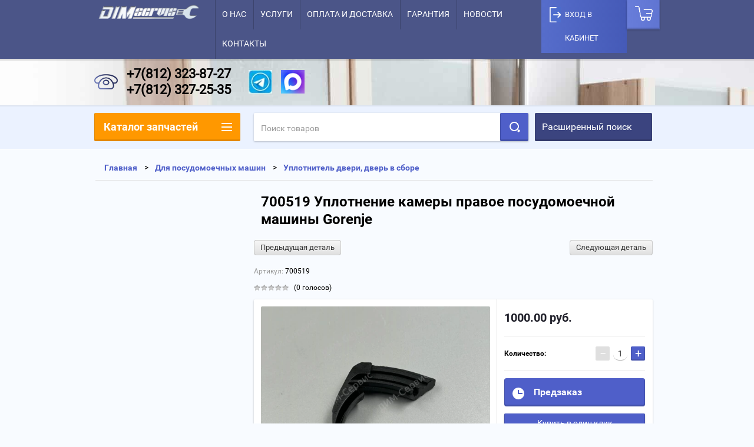

--- FILE ---
content_type: text/html; charset=utf-8
request_url: https://dimservis12.ru/shop/product/700519-uplotnenie-kamery-pravoe-posudomoechnoj-mashiny-gorenje
body_size: 65047
content:

        <!doctype html>
<html lang="ru">
<head>
<meta name="SKYPE_TOOLBAR" content="SKYPE_TOOLBAR_PARSER_COMPATIBLE">
<meta name="viewport" content="width=device-width, height=device-height, initial-scale=1.0, maximum-scale=1.0, user-scalable=no">
<meta name="format-detection" content="telephone=no">
<meta name="yandex-verification" content="9ac2ae6b1ec61c93" />
<meta name="cmsmagazine" content="86368d8963b4f0f96b434aafa426cd49" />




<style>
	header{display:block}a{background:transparent}a:active,a:hover{outline:0}img{border:0}button,input,textarea{margin:0;color:inherit;font:inherit}button{overflow:visible;text-transform:none;cursor:pointer;-webkit-appearance:button}button::-moz-focus-inner,input::-moz-focus-inner{padding:0;border:0}input{line-height:normal}input[type="search"]{-webkit-box-sizing:content-box;-moz-box-sizing:content-box;box-sizing:content-box;-webkit-appearance:textfield}textarea{overflow:auto}@media print{*{background:transparent!important;color:#000!important;box-shadow:none!important;text-shadow:none!important}a,a:visited{text-decoration:underline}a[href]:after{content:" (" attr(href) ")"}img{page-break-inside:avoid;max-width:100%!important}}a[href^="tel:"]{color:inherit;text-decoration:none;cursor:default}a{text-decoration:underline;color:#4f5fc9}a:hover{text-decoration:none}a img{border-color:#000}.header a img{border:none}img,textarea{max-width:100%}img{height:auto}*{-webkit-tap-highlight-color:rgba(0,0,0,0)}input[type='password'],textarea{border:none;font-size:14px;color:#484848;font-family:'roboto-r';border-bottom:1px solid #b2b2b2;outline:none;height:22px;width:100%;max-width:313px;background:none}input[type='password']:focus,textarea:focus{border-color:#4f5fc9}.max-width-wrapper{max-width:960px;margin:0 auto}.max-width-wrapper:before,.max-width-wrapper:after{display:table;content:"";line-height:0;font-size:0}.max-width-wrapper:after{clear:both}.header{min-height:184px;position:relative;background:#fff}.header:after{content:"";z-index:2;position:absolute;left:0;right:0;top:100%;height:74px;background-color:#ebf2ff;-moz-box-shadow:0 1px 0 #FFF,inset 0 2px 0 rgba(0,0,0,0.06);-webkit-box-shadow:0 1px 0 #FFF,inset 0 2px 0 rgba(0,0,0,0.06);box-shadow:0 1px 0 #FFF,inset 0 2px 0 rgba(0,0,0,0.06)}.company-name-wrap{float:left;font-size:0;vertical-align:middle;padding:28px 0 23px 6px}.company-name-wrap .logo-pic{max-width:245px;height:auto;display:inline-block;vertical-align:middle}.right-header-area{float:right;padding-top:40px;padding-bottom:40px;font-size:0}.header_phones{display:inline-block;vertical-align:middle;padding-left:35px;position:relative;font-size:0}.header_phones div{font-size:18px;line-height:1.5;color:#000;font-family:'roboto-r';display:block}.header_phones:after{content:"";position:absolute;left:0;top:50%;margin-top:-9px;width:18px;height:18px;background:url(data:image/svg+xml,%3Csvg%20xmlns%3D%22http%3A//www.w3.org/2000/svg%22%20xmlns%3Axlink%3D%22http%3A//www.w3.org/1999/xlink%22%20preserveAspectRatio%3D%22xMidYMid%22%20width%3D%2218%22%20height%3D%2218%22%20viewBox%3D%220%200%2018%2018%22%3E%3Cpath%20fill%3D%22%234f5fc9%22%20d%3D%22M3.622%2C7.795%20C5.064%2C10.626%207.378%2C12.939%2010.211%2C14.379%20C10.211%2C14.379%2012.292%2C12.293%2012.292%2C12.293%20C12.473%2C12.111%2012.723%2C12.000%2012.999%2C12.000%20C12.999%2C12.000%2016.999%2C12.000%2016.999%2C12.000%20C17.552%2C12.000%2017.999%2C12.447%2017.999%2C13.000%20C17.999%2C13.000%2017.999%2C17.000%2017.999%2C17.000%20C17.999%2C17.552%2017.552%2C18.000%2016.999%2C18.000%20C7.610%2C18.000%20-0.001%2C10.388%20-0.001%2C1.000%20C-0.001%2C0.447%200.447%2C-0.000%200.999%2C-0.000%20C0.999%2C-0.000%204.999%2C-0.000%204.999%2C-0.000%20C5.551%2C-0.000%205.999%2C0.447%205.999%2C1.000%20C5.999%2C1.000%205.999%2C5.000%205.999%2C5.000%20C5.999%2C5.276%205.887%2C5.526%205.706%2C5.707%20C5.706%2C5.707%203.622%2C7.795%203.622%2C7.795%20Z%22%20fill-rule%3D%22evenodd%22/%3E%0A%3C/svg%3E%0A) 0 0 no-repeat}.top-panel-wrap{min-height:40px;background-color:#192231;z-index:100;position:relative;left:0;top:0;width:100%;-moz-box-shadow:0 3px 0 rgba(0,0,0,0.12);-webkit-box-shadow:0 3px 0 rgba(0,0,0,0.12);box-shadow:0 3px 0 rgba(0,0,0,0.12);-webkit-transition:all .2s;-moz-transition:all .2s;-o-transition:all .2s;-ms-transition:all .2s;transition:all .2s}.empty-block{display:none}.top-menu{margin:0 0 0 12px;padding:0;list-style:none;font-size:0;float:left}.top-menu li:last-child:before{content:"";position:absolute;right:0;top:0;bottom:0;width:1px;background:rgba(0,0,0,0.2);-webkit-transition:all .3s;-moz-transition:all .3s;-o-transition:all .3s;-ms-transition:all .3s;transition:all .3s}.top-menu li:last-child:hover:before{background:none}.top-menu li:hover+li:after{background:none}.top-menu li{display:inline-block;position:relative}.top-menu li:after{content:"";position:absolute;left:0;top:0;bottom:0;width:1px;background:rgba(0,0,0,0.2);-webkit-transition:all .3s;-moz-transition:all .3s;-o-transition:all .3s;-ms-transition:all .3s;transition:all .3s}.top-menu li:hover:after{background:none}.top-menu li a{display:block;color:#fff;font-size:14px;text-decoration:none;padding:11px 12px 12px;-webkit-transition:all .3s;-moz-transition:all .3s;-o-transition:all .3s;-ms-transition:all .3s;transition:all .3s}.top-menu li a:hover{background:#4f5fc9}.site_login_wrap .cab_title{display:none}.site_login_wrap{margin-right:13px;position:relative;float:right;width:200px}.site_login_wrap .block-title{cursor:pointer;padding:0 41px;line-height:40px;font-size:14px;color:#fff;font-family:'roboto-r';text-transform:uppercase;position:relative;-webkit-transition:all .3s;-moz-transition:all .3s;-o-transition:all .3s;-ms-transition:all .3s;transition:all .3s;-webkit-user-select:none;-moz-user-select:none;-ms-user-select:none;-o-user-select:none;user-select:none}.site_login_wrap .block-title:hover{color:#fff;background:#4f5fc9}.site_login_wrap .block-title:hover .icon{background:url(data:image/svg+xml,%3Csvg%20xmlns%3D%22http%3A//www.w3.org/2000/svg%22%20xmlns%3Axlink%3D%22http%3A//www.w3.org/1999/xlink%22%20preserveAspectRatio%3D%22xMidYMid%22%20width%3D%2216%22%20height%3D%2223%22%20viewBox%3D%220%200%2016%2023%22%3E%0A%20%20%3Cpath%20fill%3D%22%23fff%22%20d%3D%22M2.000%2C23.000%20C2.000%2C23.000%2014.000%2C23.000%2014.000%2C23.000%20C15.100%2C23.000%2016.000%2C22.100%2016.000%2C21.000%20C16.000%2C21.000%2016.000%2C13.000%2016.000%2C13.000%20C16.000%2C11.900%2015.100%2C11.000%2014.000%2C11.000%20C14.000%2C11.000%2013.000%2C11.000%2013.000%2C11.000%20C13.000%2C11.000%2013.000%2C9.031%2013.000%2C9.031%20C13.000%2C9.031%2013.000%2C5.000%2013.000%2C5.000%20C13.000%2C2.200%2010.800%2C-0.000%208.000%2C-0.000%20C5.200%2C-0.000%203.000%2C2.200%203.000%2C5.000%20C3.000%2C5.000%203.000%2C11.000%203.000%2C11.000%20C3.000%2C11.000%202.000%2C11.000%202.000%2C11.000%20C0.900%2C11.000%20-0.000%2C11.900%20-0.000%2C13.000%20C-0.000%2C13.000%20-0.000%2C21.000%20-0.000%2C21.000%20C-0.000%2C22.100%200.900%2C23.000%202.000%2C23.000%20ZM8.000%2C19.000%20C6.900%2C19.000%206.000%2C18.100%206.000%2C17.000%20C6.000%2C15.900%206.900%2C15.000%208.000%2C15.000%20C9.100%2C15.000%2010.000%2C15.900%2010.000%2C17.000%20C10.000%2C18.100%209.100%2C19.000%208.000%2C19.000%20ZM5.000%2C5.000%20C5.000%2C3.300%206.300%2C2.000%208.000%2C2.000%20C9.700%2C2.000%2011.000%2C3.300%2011.000%2C5.000%20C11.000%2C5.000%2011.000%2C9.000%2011.000%2C9.000%20C11.000%2C9.000%2013.000%2C9.000%2013.000%2C9.000%20C13.000%2C9.000%2013.000%2C11.000%2013.000%2C11.000%20C13.000%2C11.000%2011.000%2C11.000%2011.000%2C11.000%20C11.000%2C11.000%205.000%2C11.000%205.000%2C11.000%20C5.000%2C11.000%205.000%2C5.000%205.000%2C5.000%20Z%22%20fill-rule%3D%22evenodd%22/%3E%0A%3C/svg%3E%0A) 0 0 no-repeat;height:23px;top:6px;opacity:1}.site_login_wrap .block-title:after{content:"";position:absolute;left:0;top:0;bottom:0;width:1px;background:rgba(0,0,0,0.2)}.site_login_wrap .block-title:before{content:"";position:absolute;right:0;top:0;bottom:0;width:1px;background:rgba(0,0,0,0.2)}.site_login_wrap .block-title .icon{position:absolute;left:14px;top:7px;background:url(data:image/svg+xml,%3Csvg%20xmlns%3D%22http%3A//www.w3.org/2000/svg%22%20xmlns%3Axlink%3D%22http%3A//www.w3.org/1999/xlink%22%20preserveAspectRatio%3D%22xMidYMid%22%20width%3D%2216%22%20height%3D%2221%22%20viewBox%3D%220%200%2016%2021%22%3E%0A%20%20%3Cpath%20fill%3D%22%23ecf0f1%22%20d%3D%22M14.000%2C21.000%20C14.000%2C21.000%201.999%2C21.000%201.999%2C21.000%20C0.900%2C21.000%20-0.000%2C20.100%20-0.000%2C19.000%20C-0.000%2C19.000%20-0.000%2C11.000%20-0.000%2C11.000%20C-0.000%2C9.900%200.900%2C9.000%201.999%2C9.000%20C1.999%2C9.000%202.999%2C9.000%202.999%2C9.000%20C2.999%2C9.000%202.999%2C5.000%202.999%2C5.000%20C2.999%2C2.200%205.199%2C-0.000%207.999%2C-0.000%20C10.799%2C-0.000%2012.999%2C2.200%2012.999%2C5.000%20C12.999%2C5.000%2012.999%2C9.000%2012.999%2C9.000%20C12.999%2C9.000%2014.000%2C9.000%2014.000%2C9.000%20C15.099%2C9.000%2015.999%2C9.900%2015.999%2C11.000%20C15.999%2C11.000%2015.999%2C19.000%2015.999%2C19.000%20C15.999%2C20.100%2015.099%2C21.000%2014.000%2C21.000%20ZM7.999%2C17.000%20C9.100%2C17.000%2010.000%2C16.100%2010.000%2C15.000%20C10.000%2C13.900%209.100%2C13.000%207.999%2C13.000%20C6.900%2C13.000%206.000%2C13.900%206.000%2C15.000%20C6.000%2C16.100%206.900%2C17.000%207.999%2C17.000%20ZM10.999%2C5.000%20C10.999%2C3.300%209.699%2C2.000%207.999%2C2.000%20C6.299%2C2.000%205.000%2C3.300%205.000%2C5.000%20C5.000%2C5.000%205.000%2C9.000%205.000%2C9.000%20C5.000%2C9.000%2010.999%2C9.000%2010.999%2C9.000%20C10.999%2C9.000%2010.999%2C5.000%2010.999%2C5.000%20Z%22%20fill-rule%3D%22evenodd%22/%3E%0A%3C/svg%3E%0A) 0 0 no-repeat;width:16px;height:21px;opacity:.4}.site_login_wrap .block-body{position:absolute;right:0;top:40px;width:200px;display:none;background-color:#fff;-webkit-border-radius:0 0 2px 2px;-moz-border-radius:0 0 2px 2px;-ms-border-radius:0 0 2px 2px;-o-border-radius:0 0 2px 2px;border-radius:0 0 2px 2px;-moz-box-shadow:0 4px 6px rgba(0,0,0,0.24);-webkit-box-shadow:0 4px 6px rgba(0,0,0,0.24);box-shadow:0 4px 6px rgba(0,0,0,0.24)}.site_login_wrap .block-body .reg_link-wrap{padding:20px 15px;background:#ebf2ff;-moz-box-shadow:0 -1px 0 #e5e5e5;-webkit-box-shadow:0 -1px 0 #e5e5e5;box-shadow:0 -1px 0 #e5e5e5}.site_login_wrap .block-body .reg_link-wrap a{text-transform:uppercase;font-size:14px;color:#4f5fc9;text-decoration:none;font-family:'roboto-r'}.site_login_wrap .block-body .reg_link-wrap a:hover{text-decoration:underline}.site_login_wrap form{padding:17px 12px 15px}.site_login_wrap form .row_title{font-size:12px;color:#999;font-family:'roboto-i'}.site_login_wrap form .row_button{margin-top:10px}.site_login_wrap form .row_button button{width:176px;height:36px;background-color:#4f5fc9;-webkit-border-radius:2px;-moz-border-radius:2px;-ms-border-radius:2px;-o-border-radius:2px;border-radius:2px;border:none;color:#fff;font-size:16px;font-family:'roboto-r';text-transform:uppercase;-moz-box-shadow:0 1px 3px rgba(0,0,0,0.24),inset 0 -2px 0 1px rgba(0,0,0,0.16);-webkit-box-shadow:0 1px 3px rgba(0,0,0,0.24),inset 0 -2px 0 1px rgba(0,0,0,0.16);box-shadow:0 1px 3px rgba(0,0,0,0.24),inset 0 -2px 0 1px rgba(0,0,0,0.16)}.site_login_wrap form a{color:#4f5fc9;font-size:14px;font-family:'roboto-r';text-decoration:none}.site_login_wrap form a:hover{text-decoration:underline}.site_login_wrap form input{background:none;border:none;font-size:14px;color:#484848;font-family:'roboto-r';outline:none;width:100%;border-bottom:1px solid #b2b2b2;padding:4px 0;margin-bottom:23px}.site_login_wrap form input:focus{border-bottom:1px solid #4f5fc9;color:#4f5fc9}.mobile-panel-button{position:absolute;left:0;top:0;width:72px;height:72px;cursor:pointer;display:none}.mobile-panel-button--open{position:absolute;top:0;width:100%;height:100%;left:0;background:url(data:image/svg+xml,%3Csvg%20xmlns%3D%22http%3A//www.w3.org/2000/svg%22%20xmlns%3Axlink%3D%22http%3A//www.w3.org/1999/xlink%22%20preserveAspectRatio%3D%22xMidYMid%22%20width%3D%2218%22%20height%3D%2214%22%20viewBox%3D%220%200%2018%2014%22%3E%0A%20%20%3Cpath%20fill%3D%22%23fff%22%20d%3D%22M-0.000%2C14.000%20C-0.000%2C14.000%20-0.000%2C12.000%20-0.000%2C12.000%20C-0.000%2C12.000%2017.999%2C12.000%2017.999%2C12.000%20C17.999%2C12.000%2017.999%2C14.000%2017.999%2C14.000%20C17.999%2C14.000%20-0.000%2C14.000%20-0.000%2C14.000%20ZM-0.000%2C6.000%20C-0.000%2C6.000%2017.999%2C6.000%2017.999%2C6.000%20C17.999%2C6.000%2017.999%2C8.000%2017.999%2C8.000%20C17.999%2C8.000%20-0.000%2C8.000%20-0.000%2C8.000%20C-0.000%2C8.000%20-0.000%2C6.000%20-0.000%2C6.000%20ZM-0.000%2C-0.000%20C-0.000%2C-0.000%2017.999%2C-0.000%2017.999%2C-0.000%20C17.999%2C-0.000%2017.999%2C2.000%2017.999%2C2.000%20C17.999%2C2.000%20-0.000%2C2.000%20-0.000%2C2.000%20C-0.000%2C2.000%20-0.000%2C-0.000%20-0.000%2C-0.000%20Z%22%20id%3D%22path-1%22%20class%3D%22cls-2%22%20fill-rule%3D%22evenodd%22/%3E%0A%3C/svg%3E%0A) 50% 50% no-repeat}.shop2-cart-preview_mobile{position:relative}.shop2-cart-preview_mobile:after{content:"";position:absolute;left:0;top:0;bottom:0;width:1px;background:rgba(0,0,0,0.2)}.shop2-cart-preview_mobile .shop2-cart-preview{display:none;float:right;margin:0;width:auto;padding-right:26px;height:72px;position:relative;background-color:#ff9800;-webkit-border-radius:0;-moz-border-radius:0;-ms-border-radius:0;-o-border-radius:0;border-radius:0;-moz-box-shadow:none;-webkit-box-shadow:none;box-shadow:none}.shop2-cart-preview_mobile .shop2-cart-preview .block-body{padding:23px 0 23px 71px}.shop2-cart-preview_mobile .shop2-cart-preview:after{left:27px;top:27px}.shop2-cart-preview{margin:0 13px 0 56px;padding-right:26px;position:relative;display:inline-block;vertical-align:middle;width:auto;height:52px;text-decoration:none;background-color:#ff9800;-webkit-border-radius:4px;-moz-border-radius:4px;-ms-border-radius:4px;-o-border-radius:4px;border-radius:4px;-moz-box-shadow:0 1px 3px rgba(0,0,0,0.24),inset 0 -2px 0 1px rgba(0,0,0,0.14);-webkit-box-shadow:0 1px 3px rgba(0,0,0,0.24),inset 0 -2px 0 1px rgba(0,0,0,0.14);box-shadow:0 1px 3px rgba(0,0,0,0.24),inset 0 -2px 0 1px rgba(0,0,0,0.14)}.shop2-cart-preview .close_button,.shop2-cart-preview .open_button{display:none}.shop2-cart-preview .link_to_cart{position:absolute;left:0;right:0;top:0;bottom:0;font-size:0}.shop2-cart-preview.empty-cart{background:#192231}.shop2-cart-preview.empty-cart .empty_cart_title{font-size:16px;color:#fff;font-family:'roboto-r';padding:3px 0}.shop2-cart-preview:after{content:"";position:absolute;left:14px;top:17px;background:url(data:image/svg+xml,%3Csvg%20xmlns%3D%22http%3A//www.w3.org/2000/svg%22%20xmlns%3Axlink%3D%22http%3A//www.w3.org/1999/xlink%22%20preserveAspectRatio%3D%22xMidYMid%22%20width%3D%2220%22%20height%3D%2218%22%20viewBox%3D%220%200%2020%2018%22%3E%0A%20%20%3Cpath%20fill%3D%22%23fbfbfb%22%20d%3D%22M16.999%2C8.999%20C16.999%2C8.999%206.635%2C8.999%206.635%2C8.999%20C6.635%2C8.999%206.999%2C11.000%206.999%2C11.000%20C6.999%2C11.000%2017.998%2C11.000%2017.998%2C11.000%20C17.998%2C11.000%2017.998%2C13.000%2017.998%2C13.000%20C17.998%2C13.000%204.999%2C13.000%204.999%2C13.000%20C4.999%2C13.000%202.998%2C2.000%202.998%2C2.000%20C2.998%2C2.000%20-0.000%2C2.000%20-0.000%2C2.000%20C-0.000%2C2.000%20-0.000%2C-0.000%20-0.000%2C-0.000%20C-0.000%2C-0.000%204.998%2C-0.000%204.998%2C-0.000%20C4.998%2C-0.000%204.999%2C-0.000%204.999%2C-0.000%20C4.999%2C-0.000%204.999%2C-0.000%204.999%2C-0.000%20C4.999%2C-0.000%205.000%2C-0.000%205.000%2C-0.000%20C5.000%2C-0.000%205.000%2C0.005%205.000%2C0.005%20C5.000%2C0.005%205.362%2C2.000%205.362%2C2.000%20C7.058%2C2.000%2014.366%2C2.000%2017.973%2C2.000%20C19.452%2C2.000%2019.999%2C2.499%2019.999%2C3.999%20C20.061%2C3.968%2016.999%2C8.999%2016.999%2C8.999%20ZM7.000%2C14.000%20C8.104%2C14.000%209.000%2C14.895%209.000%2C16.000%20C9.000%2C17.105%208.104%2C18.000%207.000%2C18.000%20C5.895%2C18.000%205.000%2C17.105%205.000%2C16.000%20C5.000%2C14.895%205.895%2C14.000%207.000%2C14.000%20ZM17.000%2C14.000%20C18.104%2C14.000%2019.000%2C14.895%2019.000%2C16.000%20C19.000%2C17.105%2018.104%2C18.000%2017.000%2C18.000%20C15.895%2C18.000%2015.000%2C17.105%2015.000%2C16.000%20C15.000%2C14.895%2015.895%2C14.000%2017.000%2C14.000%20Z%22%20id%3D%22path-1%22%20class%3D%22cls-2%22%20fill-rule%3D%22evenodd%22/%3E%0A%3C/svg%3E%0A) 0 0 no-repeat;width:20px;height:18px}.shop2-cart-preview .block-body{padding:13px 0 14px 48px}.site_login_wrap .mobile_title_wrap .mobile_title{display:none}.search-panel-wrap_mobile{float:right;width:72px;height:72px;display:none;text-align:center}.push-to-search{position:relative;width:24px;height:24px;padding:24px;display:inline-block;cursor:pointer;background:url(data:image/svg+xml,%3Csvg%20xmlns%3D%22http%3A//www.w3.org/2000/svg%22%20xmlns%3Axlink%3D%22http%3A//www.w3.org/1999/xlink%22%20preserveAspectRatio%3D%22xMidYMid%22%20width%3D%2218%22%20height%3D%2218%22%20viewBox%3D%220%200%2018%2018%22%3E%0A%20%20%3Cpath%20fill%3D%22%23fff%22%20d%3D%22M17.599%2C16.154%20C17.599%2C16.154%2016.152%2C17.600%2016.152%2C17.600%20C15.752%2C18.000%2015.105%2C18.000%2014.705%2C17.600%20C14.705%2C17.600%2013.532%2C16.425%2013.532%2C16.425%20C13.132%2C16.025%2013.132%2C15.378%2013.532%2C14.979%20C13.532%2C14.979%2014.979%2C13.532%2014.979%2C13.532%20C15.378%2C13.133%2016.026%2C13.133%2016.425%2C13.532%20C16.425%2C13.532%2017.599%2C14.707%2017.599%2C14.707%20C17.999%2C15.107%2017.999%2C15.755%2017.599%2C16.154%20ZM7.999%2C16.000%20C3.581%2C16.000%20-0.001%2C12.418%20-0.001%2C8.000%20C-0.001%2C3.581%203.581%2C-0.000%207.999%2C-0.000%20C12.417%2C-0.000%2015.999%2C3.581%2015.999%2C8.000%20C15.999%2C12.418%2012.417%2C16.000%207.999%2C16.000%20ZM8.000%2C2.000%20C4.686%2C2.000%202.000%2C4.686%202.000%2C8.000%20C2.000%2C11.314%204.686%2C14.000%208.000%2C14.000%20C11.313%2C14.000%2014.000%2C11.314%2014.000%2C8.000%20C14.000%2C4.686%2011.313%2C2.000%208.000%2C2.000%20Z%22%20fill-rule%3D%22evenodd%22/%3E%0A%3C/svg%3E%0A) 50% 50% no-repeat}.search-area_mobile{height:72px;background:#fff;position:relative;z-index:100;display:none;top:-72px;visibility:hidden;-webkit-transition:all .3s;-moz-transition:all .3s;-o-transition:all .3s;-ms-transition:all .3s;transition:all .3s}.text_input-wrap{margin-right:289px;padding-top:23px;position:relative}.text_input-wrap .text_input-wrap_in{width:100%}.text_input-wrap input[type=search]{color:#000;font-size:16px;font-family:'roboto-r';line-height:24px;border:none;border-bottom:2px solid #b2b2b2;outline:none;width:82.4634655532%;margin-left:5.0104384134%;margin-right:12.5260960334%;display:block;padding:2px 0;-webkit-appearance:none;border-radius:0}.text_input-wrap input[type=search]:focus{border-bottom-color:#4f5fc9}.text_input-wrap input[type=search]::-webkit-input-placeholder{color:#999}.text_input-wrap input[type=search]::-moz-placeholder{color:#999}.text_input-wrap input[type=search]:-moz-placeholder{color:#999}.text_input-wrap input[type=search]:-ms-input-placeholder{color:#999}.text_input-wrap .clear_type-form{position:absolute;right:0;top:0;cursor:pointer;width:14px;height:14px;opacity:.1;padding:29px 24px;background:url(data:image/svg+xml,%3Csvg%20xmlns%3D%22http%3A//www.w3.org/2000/svg%22%20xmlns%3Axlink%3D%22http%3A//www.w3.org/1999/xlink%22%20preserveAspectRatio%3D%22xMidYMid%22%20width%3D%2214%22%20height%3D%2214%22%20viewBox%3D%220%200%2014%2014%22%3E%0A%20%20%3Cpath%20fill%3D%22%23000%22%20d%3D%22M14.000%2C12.400%20C14.000%2C12.400%2012.399%2C14.000%2012.399%2C14.000%20C12.399%2C14.000%206.999%2C8.600%206.999%2C8.600%20C6.999%2C8.600%201.599%2C14.000%201.599%2C14.000%20C1.599%2C14.000%20-0.001%2C12.400%20-0.001%2C12.400%20C-0.001%2C12.400%205.399%2C7.000%205.399%2C7.000%20C5.399%2C7.000%20-0.001%2C1.600%20-0.001%2C1.600%20C-0.001%2C1.600%201.599%2C-0.000%201.599%2C-0.000%20C1.599%2C-0.000%206.999%2C5.400%206.999%2C5.400%20C6.999%2C5.400%2012.399%2C-0.000%2012.399%2C-0.000%20C12.399%2C-0.000%2014.000%2C1.600%2014.000%2C1.600%20C14.000%2C1.600%208.600%2C7.000%208.600%2C7.000%20C8.600%2C7.000%2014.000%2C12.400%2014.000%2C12.400%20Z%22%20id%3D%22path-1%22%20class%3D%22cls-2%22%20fill-rule%3D%22evenodd%22/%3E%0A%3C/svg%3E%0A) 50% 50% no-repeat}.search-more-button{position:absolute;right:0;top:0}.search-more-button .search-open-button{width:289px;height:72px;background-color:#3b447f;-moz-box-shadow:inset 0 -2px 0 1px rgba(0,0,0,0.16);-webkit-box-shadow:inset 0 -2px 0 1px rgba(0,0,0,0.16);box-shadow:inset 0 -2px 0 1px rgba(0,0,0,0.16);cursor:pointer;line-height:70px;vertical-align:middle}.search-more-button .search-open-button .title{font-size:16px;color:#fff;font-family:'roboto-r';text-transform:uppercase;padding:0 0 0 25px;display:inline-block;vertical-align:middle}.search-more-button .search-open-button:hover .icon .first-line:after{top:11px}.search-more-button .search-open-button:hover .icon .second-line:after{bottom:11px}.search-more-button .search-open-button:hover .icon .third-line:after{top:11px}.search-more-button .search-open-button:active .icon .first-line:after{top:0}.search-more-button .search-open-button:active .icon .second-line:after{bottom:0}.search-more-button .search-open-button:active .icon .third-line:after{top:0}.search-more-button .search-open-button .icon{position:absolute;right:29px;top:28px;width:14px;height:16px}.search-more-button .search-open-button .icon .first-line{position:absolute;left:0;top:0;width:2px;background:#fff;bottom:0;z-index:2}.search-more-button .search-open-button .icon .first-line:after{content:"";position:absolute;left:-1px;top:3px;width:4px;height:2px;-webkit-transition:all .4s;-moz-transition:all .4s;-o-transition:all .4s;-ms-transition:all .4s;transition:all .4s;background:#fff;-moz-box-shadow:0 -1px rgba(255,255,255,.3),0 1px rgba(255,255,255,.3);-webkit-box-shadow:0 -1px rgba(255,255,255,.3),0 1px rgba(255,255,255,.3);box-shadow:0 -1px rgba(255,255,255,.3),0 1px rgba(255,255,255,.3)}.search-more-button .search-open-button .icon .second-line{position:absolute;left:6px;top:0;width:2px;background:#fff;bottom:0;z-index:2}.search-more-button .search-open-button .icon .second-line:after{content:"";position:absolute;left:-1px;bottom:3px;width:4px;height:2px;-webkit-transition:all .4s;-moz-transition:all .4s;-o-transition:all .4s;-ms-transition:all .4s;transition:all .4s;background:#fff;-moz-box-shadow:0 -1px rgba(255,255,255,.3),0 1px rgba(255,255,255,.3);-webkit-box-shadow:0 -1px rgba(255,255,255,.3),0 1px rgba(255,255,255,.3);box-shadow:0 -1px rgba(255,255,255,.3),0 1px rgba(255,255,255,.3)}.search-more-button .search-open-button .icon .third-line{position:absolute;right:0;top:0;width:2px;background:#fff;bottom:0;z-index:2}.search-more-button .search-open-button .icon .third-line:after{content:"";position:absolute;left:-1px;top:3px;width:4px;height:2px;-webkit-transition:all .4s;-moz-transition:all .4s;-o-transition:all .4s;-ms-transition:all .4s;transition:all .4s;background:#fff;-moz-box-shadow:0 -1px rgba(255,255,255,.3),0 1px rgba(255,255,255,.3);-webkit-box-shadow:0 -1px rgba(255,255,255,.3),0 1px rgba(255,255,255,.3);box-shadow:0 -1px rgba(255,255,255,.3),0 1px rgba(255,255,255,.3)}@media only screen and (max-width: 960px){.header:after{display:none}.site_login_wrap{display:none}.shop2-cart-preview_mobile{min-width:72px;height:72px;float:right}.shop2-cart-preview_mobile .shop2-cart-preview{display:block}.shop2-cart-preview_mobile .shop2-cart-preview.empty-cart .empty_cart_title{text-transform:uppercase}.search-panel-wrap_mobile{display:block}.search-area_mobile{display:block}.mobile-panel-button{display:block}.header_phones{padding-right:24px}.top-menu{display:none}.empty-block{display:block}.top-panel-wrap{min-height:72px;position:fixed}.shop2-cart-preview{display:none}}@media only screen and (max-width: 767px){.shop2-cart-preview_mobile .empty_cart_title{display:none;line-height:normal;float:left;padding:0}.shop2-cart-preview_mobile .shop2-cart-preview{width:72px;height:72px;position:relative;background:url(data:image/svg+xml,%3Csvg%20xmlns%3D%22http%3A//www.w3.org/2000/svg%22%20xmlns%3Axlink%3D%22http%3A//www.w3.org/1999/xlink%22%20preserveAspectRatio%3D%22xMidYMid%22%20width%3D%2220%22%20height%3D%2218%22%20viewBox%3D%220%200%2020%2018%22%3E%0A%20%20%3Cpath%20fill%3D%22%23fbfbfb%22%20d%3D%22M16.999%2C8.999%20C16.999%2C8.999%206.635%2C8.999%206.635%2C8.999%20C6.635%2C8.999%206.999%2C11.000%206.999%2C11.000%20C6.999%2C11.000%2017.998%2C11.000%2017.998%2C11.000%20C17.998%2C11.000%2017.998%2C13.000%2017.998%2C13.000%20C17.998%2C13.000%204.999%2C13.000%204.999%2C13.000%20C4.999%2C13.000%202.998%2C2.000%202.998%2C2.000%20C2.998%2C2.000%20-0.000%2C2.000%20-0.000%2C2.000%20C-0.000%2C2.000%20-0.000%2C-0.000%20-0.000%2C-0.000%20C-0.000%2C-0.000%204.998%2C-0.000%204.998%2C-0.000%20C4.998%2C-0.000%204.999%2C-0.000%204.999%2C-0.000%20C4.999%2C-0.000%204.999%2C-0.000%204.999%2C-0.000%20C4.999%2C-0.000%205.000%2C-0.000%205.000%2C-0.000%20C5.000%2C-0.000%205.000%2C0.005%205.000%2C0.005%20C5.000%2C0.005%205.362%2C2.000%205.362%2C2.000%20C7.058%2C2.000%2014.366%2C2.000%2017.973%2C2.000%20C19.452%2C2.000%2019.999%2C2.499%2019.999%2C3.999%20C20.061%2C3.968%2016.999%2C8.999%2016.999%2C8.999%20ZM7.000%2C14.000%20C8.104%2C14.000%209.000%2C14.895%209.000%2C16.000%20C9.000%2C17.105%208.104%2C18.000%207.000%2C18.000%20C5.895%2C18.000%205.000%2C17.105%205.000%2C16.000%20C5.000%2C14.895%205.895%2C14.000%207.000%2C14.000%20ZM17.000%2C14.000%20C18.104%2C14.000%2019.000%2C14.895%2019.000%2C16.000%20C19.000%2C17.105%2018.104%2C18.000%2017.000%2C18.000%20C15.895%2C18.000%2015.000%2C17.105%2015.000%2C16.000%20C15.000%2C14.895%2015.895%2C14.000%2017.000%2C14.000%20Z%22%20id%3D%22path-1%22%20class%3D%22cls-2%22%20fill-rule%3D%22evenodd%22/%3E%0A%3C/svg%3E%0A) 50% 50% no-repeat;cursor:pointer;padding-right:0}.shop2-cart-preview_mobile .shop2-cart-preview .open_button{position:absolute;right:0;top:0;width:72px;height:72px;display:block}.shop2-cart-preview_mobile .shop2-cart-preview:after{background:none}.shop2-cart-preview_mobile .shop2-cart-preview .block-body{padding:0;margin:0}.shop2-cart-preview_mobile .shop2-cart-preview .block-body .link_to_cart{display:none}.shop2-cart-preview_mobile .shop2-cart-preview.empty-cart .empty_cart_title{display:none}}@media only screen and (max-width: 600px){.text_input-wrap input[type=search]{width:74%}.shop2-cart-preview_mobile{min-width:60px;height:60px}.text_input-wrap{padding-top:15px;margin-right:60px}.text_input-wrap input[type=search]{font-size:15px;border-bottom-width:1px}.text_input-wrap .clear_type-form{padding:23px}.search-more-button{width:60px;height:60px}.search-more-button .search-open-button{width:60px;height:60px}.search-more-button .search-open-button .icon{right:23px;top:22px}.search-more-button .search-open-button .title{font-size:0;padding:0}.search-area_mobile{height:60px}.top-panel-wrap{line-height:60px;min-height:60px}.search-panel-wrap_mobile{height:60px;width:60px}.mobile-panel-button{width:60px;height:60px}.shop2-cart-preview_mobile .shop2-cart-preview{width:60px;height:60px}.shop2-cart-preview_mobile .shop2-cart-preview .open_button{width:60px;height:60px}.shop2-cart-preview_mobile .shop2-cart-preview:after{left:-18px}.push-to-search{padding:18px}.company-name-wrap{float:none;padding-top:20px;padding-left:10px;padding-right:10px;text-align:center}.right-header-area{padding-top:0;float:none}.header_phones{padding:0 0 15px;margin:0;text-align:center;display:block}.header_phones:after{background:none}.header_phones div{padding:0 7px;display:inline-block}}@media only screen and (max-width: 420px){.text_input-wrap input[type=search]{width:71%}}@media only screen and (max-width: 320px){.text_input-wrap input[type=search]{width:68%}}.link_to_cart_mobile{display:none;position:absolute;display:block;left:72px;top:0;bottom:0;right:0;text-decoration:none}@media only screen and (max-width: 768px){.link_to_cart_mobile{display:block}}.site-logo-mobile{display:none;position:absolute;top:50%;margin-top:-19px;left:70px}@media (max-width: 960px){.site-logo-mobile{display:block}}@media (max-width: 420px){.site-logo-mobile{left:60px;margin-top:-12px;line-height:1}.site-logo-mobile img{max-width:130px}}@media (max-width: 960px){.max-width-wrapper.bottom-part{position:relative;z-index:10}}.top-panel-wrap{background:#4b5588;z-index:1000}html .top-menu li a{color:#fff;text-transform:uppercase;padding:16px 12px 17px}.top-menu li:last-child:before{content:none}.top-menu{margin-left:20px}.header-form{max-width:280px;padding:30px 20px;background:#fff;margin-top:60px}.company-name-wrap{display:none}.bottom-part{display:flex;flex-direction:column-reverse;padding-bottom:40px}.bottom-part .tpl-anketa form{position:relative}.bottom-part .tpl-anketa .type-text:after{content:"";position:absolute;top:0;left:6px;height:30px;width:30px;background:url(/d/man2.png) 0 0 no-repeat;-webkit-background-size:19px 19px;background-size:19px 19px;background-position:10px 9px}.bottom-part .tpl-anketa .type-phone:after{content:"";position:absolute;top:51px;left:6px;height:30px;width:30px;background:url(/d/smart2.png) 0 0 no-repeat;-webkit-background-size:19px 19px;background-size:19px 19px;background-position:10px 9px}.bottom-part .tpl-anketa .field-value input[type="text"]{border-radius:10px;outline:none;height:40px;border:1px solid #d7d7d7;margin-bottom:10px;width:99%;box-sizing:border-box;padding-left:47px}.bottom-part .tpl-anketa .field-value textarea{width:227px!important;max-width:227px;height:140px!important;border-radius:10px;padding-top:8px;border:1px solid #d7d7d7;width:81%;height:130px;padding-left:47px;background:url(/d/pencil.png) 0 0 no-repeat;-webkit-background-size:19px 19px;background-size:19px 19px;background-position:14px 9px}.bottom-part .tpl-anketa .title{text-align:center;color:#000;text-transform:capitalize;font-size:22px;padding-bottom:20px}.bottom-part .right-header-area{-webkit-display:flex;-moz-display:flex;display:flex;-webkit-align-items:center;-moz-align-items:center;align-items:center;padding-top:25px}.bottom-part .tpl-form-button{padding:15px 0;width:100%;background:#cc2e2d;border:none;margin-top:15px;color:#fff;text-transform:uppercase}.bottom-part .site_social{margin-left:30px;-webkit-display:flex;-moz-display:flex;display:flex}.bottom-part .site_social a{display:block;margin-right:15px}.bottom-part .site_social img{width:40px}.bottom-part .header_phones{padding-left:55px}.bottom-part .header_phones a{color:#000;font-weight:700;font-size:22px}.bottom-part .header_phones div{line-height:inherit}.header_phones:after{background:url(/d/phone.png) 0 0 no-repeat;-webkit-background-size:cover;background-size:cover;width:40px;height:40px;top:13%;margin-top:0}.site_login_wrap .block-title .icon{background:url(/t/v1883/images/images/1.png) 0 0 no-repeat!important;-webkit-background-size:cover;background-size:cover;width:21px!important;height:27px!important;opacity:1!important;top:12px}.site_login_wrap .block-title{background:linear-gradient(to right,#566dcb,#455ab7)!important;font-size:13px;padding:5px 11px 5px 40px;font-size:13px}.site_login_wrap{-webkit-display:flex;-moz-display:flex;display:flex;width:auto;float:none;margin:0}.site_header_left{-webkit-display:flex;-moz-display:flex;display:flex;-webkit-justify-content:flex-end;-moz-justify-content:flex-end;justify-content:flex-end}.site_login_wrap .block-title:before{content:none}.site_login_wrap .block-title:after{content:none}.shop2-cart-preview.empty-cart{margin:0;padding:0;width:60px;background:linear-gradient(to right,#687dda,#6075d2)!important;border-radius:0;height:50px}.shop2-cart-preview:after{background:url(/d/basket1.png) 0 0 no-repeat;width:32px;height:28px;top:8px}.shop2-cart-preview.empty-cart .empty_cart_title{font-size:0}.shop2-cart-preview .link_to_cart{z-index:10}.shop2-cart-preview .block-body{padding:0;text-align:left}.shop2-cart-preview{background:linear-gradient(to right,#687dda,#6075d2)!important;margin:0;padding:0;width:80px;height:50px;border-radius:0}.site_login_wrap .block-title:hover .icon{top:12px}.site_login_wrap .block-body{top:50px}input[type="text"]::-webkit-input-placeholder{color:#878787;font-size:13px}input[type="text"]:-ms-input-placeholder{color:#878787;font-size:14px}input[type="text"]::-ms-input-placeholder{color:#878787;font-size:14px}input[type="text"]::placeholder{color:#878787;font-size:14px}textarea::-webkit-input-placeholder{color:#878787;font-size:14px}textarea:-ms-input-placeholder{color:#878787;font-size:14px}textarea::-ms-input-placeholder{color:#878787;font-size:14px}textarea::placeholder{color:#878787;font-size:14px}.site_header_bottom{margin:0 auto;max-width:2200px;background:#fff url(/t/v1883/images/2200.jpg) no-repeat}.header_form_mobile{display:none}.max-width-wrapper{-webkit-display:flex;-moz-display:flex;display:flex;-webkit-justify-content:space-between;-moz-justify-content:space-between;justify-content:space-between}.site-logo{padding:5px 0 0}.bottom-part .right-header-area{position:relative;z-index:1}.max-width-wrapper:before,.max-width-wrapper:after{content:none}@media (max-width: 1920px) and (min-width: 1601px){.site_header_bottom{background-position:140px 0}}@media (max-width: 1600px) and (min-width: 1367px){.site_header_bottom{margin:0 auto;max-width:2200px;background:#fff url(/t/v1883/images/2200.jpg) no-repeat;background-position:140px 0;-webkit-background-size:cover;background-size:cover}}@media (min-width: 961px){.header{min-height:auto}}@media (max-width: 960px){.site-logo{display:none}.bottom-part .right-header-area{padding-top:130px}.bottom-part{-webkit-align-items:center;-moz-align-items:center;align-items:center}.site_header_bottom{background-position:center 0!important}.site_header_left{display:none}.shop2-cart-preview_mobile{min-width:auto}.shop2-cart-preview.empty-cart{width:auto;height:auto}.shop2-cart-preview_mobile .shop2-cart-preview .block-body{padding:23px 0 43px 71px}.shop2-cart-preview_mobile .shop2-cart-preview:after{left:22px;top:22px}}@media (max-width: 767px){.shop2-cart-preview_mobile .shop2-cart-preview:after{background:url(/d/basket1.png) 0 0 no-repeat}.shop2-cart-preview_mobile .shop2-cart-preview{width:auto}.shop2-cart-preview_mobile .shop2-cart-preview .block-body{padding:23px 0 48px 71px}.site_header_bottom{background-position:center 0!important}.header-form{margin-top:0}.right-header-area{padding-bottom:20px}.header_form_mobile{display:block;position:relative;margin-top:100px}.header_form_mobile:after{content:"";position:absolute;top:0;left:18px;background:url(/t/v1883/images/images/phone.png) no-repeat;-webkit-background-size:20px 20px;background-size:20px 20px;width:20px;height:20px}.header_form_mobile a{background:red;color:#fff;font-size:16px;text-decoration:none;padding:15px 20px 15px 50px;border-radius:5px}.header-form{display:none}.site_header_bottom{min-height:350px;-webkit-background-size:cover;background-size:cover}.bottom-part{padding-bottom:0}.bottom-part .site_social img{width:30px}.bottom-part .header_phones a{font-size:18px}.bottom-part .right-header-area{padding-top:100px}}@media (max-width: 600px){.header_phones{-webkit-display:flex;-moz-display:flex;display:flex;-webkit-flex-direction:column;-moz-flex-direction:column;flex-direction:column;padding-bottom:0}.bottom-part .right-header-area{-webkit-flex-direction:column;-moz-flex-direction:column;flex-direction:column}.bottom-part .site_social{margin-left:0;margin-top:15px}.empty-block{height:auto!important}.shop2-cart-preview_mobile .shop2-cart-preview .block-body{padding:23px 0 37px 71px}.shop2-cart-preview_mobile .shop2-cart-preview:after{top:17px;left:21px}.shop2-cart-preview_mobile .shop2-cart-preview .open_button{width:auto}.bottom-part .right-header-area{padding-top:160px}.header_form_mobile{margin-top:50px}.site_header_bottom{min-height:400px;background-position:center 60px!important;position:relative}.bottom-part .right-header-area{position:relative;z-index:999}.header_form_mobile{position:relative;z-index:999}}@media (max-width: 480px){.site_header_bottom{min-height:350px}.header_form_mobile{margin-top:20px}}@media (max-width: 420px){.site_header_bottom{min-height:300px}.header_form_mobile{margin-top:20px}.bottom-part .right-header-area{padding-top:120px}}@media (max-width: 960px){.site_header_bottom:after{content:"";position:absolute;top:0;bottom:0;left:0;right:0;background:rgba(255,255,255,0.6);z-index:1}}.top-menu li.has-child>ul{display:none;position:absolute;width:300px;background:#ebf2ff;left:0;padding-left:0;border-left:0;top:100%}.top-menu li.has-child>ul li{display:block}.top-menu li ul li:after{display:none}.top-menu li.has-child ul li.has-child>ul{left:100%;top:0}.top-menu li.has-child:hover>ul,.top-menu li.has-child ul li.has-child:hover>ul{display:block;z-index:9}.top-menu li a:hover{background:rgba(0,0,0,0);text-decoration:underline}html .top-menu li ul li a{color:#000}html a[href^="tel:"]{color:#f5a623}html a{color:#0f28e8}html .header{background-color:#4f5fc9}*{-webkit-locale:auto} .gr_images_lazy_load*{display: none !important;}
	</style>


 	<link rel="stylesheet" href="/t/v1968/images/theme0/theme.scss.css">

<link rel="stylesheet" href="/t/v1968/images/css/site_addons.scss.css" />


<!--[if lt IE 10]>
<script src="/g/libs/ie9-svg-gradient/0.0.1/ie9-svg-gradient.min.js"></script>
<script src="/g/libs/jquery-placeholder/2.0.7/jquery.placeholder.min.js"></script>
<script src="/g/libs/jquery-textshadow/0.0.1/jquery.textshadow.min.js"></script>
<script src="/g/s3/misc/ie/0.0.1/ie.js"></script>
<![endif]-->
<!--[if lt IE 9]>
<script src="/g/libs/html5shiv/html5.js"></script>
<![endif]-->


<!-- Google Tag Manager -->
<script>(function(w,d,s,l,i){w[l]=w[l]||[];w[l].push({'gtm.start':
new Date().getTime(),event:'gtm.js'});var f=d.getElementsByTagName(s)[0],
j=d.createElement(s),dl=l!='dataLayer'?'&l='+l:'';j.async=true;j.src=
'https://www.googletagmanager.com/gtm.js?id='+i+dl;f.parentNode.insertBefore(j,f);
})(window,document,'script','dataLayer','GTM-NZBJQV9');</script>
<!-- End Google Tag Manager -->

<meta charset="utf-8">
<meta name="robots" content="all" />
<title>700519 Уплотнение камеры правое посудомоечной машины Gorenje — Купить в СПб недорого, с доставкой по РФ и гарантией</title>
<meta name="description" content="700519 Уплотнение камеры правое посудомоечной машины Gorenje. Недорогие запчасти с гарантией качества и возможностью возврата. Доставка по Москве, СПб и России, звоните &#x260e; 8(812) 323-87-27">


	
<link rel="stylesheet" href="/t/v1968/images/css/bdr_addons.scss.css">
</head>
<body >

<!-- Google Tag Manager (noscript) -->
<noscript><iframe src="https://www.googletagmanager.com/ns.html?id=GTM-NZBJQV9"
height="0" width="0" style="display:none;visibility:hidden"></iframe></noscript>
<!-- End Google Tag Manager (noscript) -->

<div class="scrollTop"></div>
<div class="close-left-panel"></div>
<div id="menu" class="mobile-left-panel">
    <div class="site_login_wrap_mobile">
        <div class="shop2-block login-form ">
        <div class="block-title">
                <div class="icon"></div>
                Вход в кабинет</div>
        <div class="for_wa_slide">
                <div class="mobile_title_wrap for_wo">
                        <a class="mobile_title">Вход в кабинет</a>
                        <div class="block-body for_wa_slide">
                        <div class="for_wo cab_title">Вход в кабинет</div>
                        <div class="for_wo">
                                                                        <form method="post" action="/users">
                                                <input type="hidden" name="mode" value="login" />
                                                <div class="row">
                                                        <label class="row_title">Логин или e-mail:</label>
                                                        <label class="field text"><input type="text" name="login" tabindex="1" value="" /></label>
                                                </div>
                                                <div class="row">
                                                        <label class="row_title">Пароль:</label>
                                                        <label class="field password"><input type="password" name="password" tabindex="2" value="" /></label>
                                                </div>
                                                <a href="/users/forgot_password">Забыли пароль?</a>
                                                <div class="row_button">
                                                        <button type="submit" class="signin-btn" tabindex="3">Войти</button>
                                                </div>
                                        <re-captcha data-captcha="recaptcha"
     data-name="captcha"
     data-sitekey="6LddAuIZAAAAAAuuCT_s37EF11beyoreUVbJlVZM"
     data-lang="ru"
     data-rsize="invisible"
     data-type="image"
     data-theme="light"></re-captcha></form>
                                        <div class="clear-container"></div>
                                                <div class="reg_link-wrap">
                                                        <a href="/users/register" class="register">Регистрация</a>
                                                </div>
                                        </div>
                        </div>
                </div>

        </div>
</div>    </div>
    <div class="categories-wrap_mobile">
        <ul class="categories_mobile">
                <li class="categories_title">Каталог товаров</li>
                                                                                                                                                                                                                                                                                                            <li class="sublevel">
                                       	<a class="has_sublayer" href="/zapchasti/dlya-gazovoy-texniki">
                                       		                                    			<span class="folder_icon">
                                    				<img src="/thumb/2/lqZNxpKvd7mfBKXCBmvZ0Q/20r20/d/menu-vodogrev.png" width="100%" height="100%" alt="Для газовых плит и духовых шкафов">
                                    			</span>
                                    		                                    		<span class="folder_name">Для газовых плит и духовых шкафов</span>
                                       	</a>
                                                                                                                                                                                                                                                                                                                                <ul>
                                                <li class="parrent_name"><a href="/zapchasti/dlya-gazovoy-texniki">Для газовых плит и духовых шкафов</a></li>
                                        	                                                                                                           <li >
                                       	<a href="/zapchasti/dlya-gazovoy-texniki/blok-podzhiga">
                                       		                                    		<span class="folder_name">Блок поджига</span>
                                       	</a>
                                                                                                                                                                                                                                                                                                                                </li>
                                                                                                                                                                                              <li >
                                       	<a href="/zapchasti/dlya-gazovoy-texniki/rassekatel-plamyarassekatel-gorelka-konforki">
                                       		                                    		<span class="folder_name">Рассекатель, пламярассекатель, горелка конфорки газовой плиты, варочной панели</span>
                                       	</a>
                                                                                                                                                                                                                                                                                                                                </li>
                                                                                                                                                                                              <li >
                                       	<a href="/zapchasti/dlya-gazovoy-texniki/kryshka-rassekatelya">
                                       		                                    		<span class="folder_name">Крышка рассекателя конфорки</span>
                                       	</a>
                                                                                                                                                                                                                                                                                                                                </li>
                                                                                                                                                                                              <li >
                                       	<a href="/zapchasti/dlya-gazovoy-texniki/mikrovyklyusatel-podzhiga-gazovoj-plity">
                                       		                                    		<span class="folder_name">Микровыключатель поджига, кнопка поджига, выключатель освещения газовой плиты.</span>
                                       	</a>
                                                                                                                                                                                                                                                                                                                                </li>
                                                                                                                                                                                              <li >
                                       	<a href="/zapchasti/dlya-gazovoy-texniki/reshetka-rabochego-stola-gazovoj-plity">
                                       		                                    		<span class="folder_name">Решетка рабочего стола, прокладка решетки рабочего стола, крепеж решетки газовой плиты.</span>
                                       	</a>
                                                                                                                                                                                                                                                                                                                                </li>
                                                                                                                                                                                              <li >
                                       	<a href="/zapchasti/dlya-gazovoy-texniki/termopara-dukhovogo-shkafa">
                                       		                                    		<span class="folder_name">Термопара духового шкафа</span>
                                       	</a>
                                                                                                                                                                                                                                                                                                                                </li>
                                                                                                                                                                                              <li >
                                       	<a href="/zapchasti/dlya-gazovoy-texniki/termopara-konforki">
                                       		                                    		<span class="folder_name">Термопара конфорки</span>
                                       	</a>
                                                                                                                                                                                                                                                                                                                                </li>
                                                                                                                                                                                              <li >
                                       	<a href="/zapchasti/dlya-gazovoy-texniki/svecha-podzhiga">
                                       		                                    		<span class="folder_name">Свеча поджига</span>
                                       	</a>
                                                                                                                                                                                                                                                                                                                                </li>
                                                                                                                                                                                              <li >
                                       	<a href="/zapchasti/dlya-gazovoy-texniki/kran-konforki-kran-duhovki">
                                       		                                    		<span class="folder_name">Кран конфорки / Кран духовки</span>
                                       	</a>
                                                                                                                                                                                                                                                                                                                                </li>
                                                                                                                                                                                              <li >
                                       	<a href="/zapchasti/dlya-gazovoy-texniki/lampa-osveshcheniya-duhovki">
                                       		                                    		<span class="folder_name">Лампа освещения духовки</span>
                                       	</a>
                                                                                                                                                                                                                                                                                                                                </li>
                                                                                                                                                                                              <li >
                                       	<a href="/zapchasti/dlya-gazovoy-texniki/elektromagnitnyj-klapan-gazovoj-plity">
                                       		                                    		<span class="folder_name">Электромагнитный клапан газовой плиты.</span>
                                       	</a>
                                                                                                                                                                                                                                                                                                                                </li>
                                                                                                                                                                                              <li >
                                       	<a href="/zapchasti/dlya-gazovoy-texniki/rabochij-stol-gazovoj-plity">
                                       		                                    		<span class="folder_name">Рабочий стол газовой плиты.</span>
                                       	</a>
                                                                                                                                                                                                                                                                                                                                </li>
                                                                                                                                                                                              <li >
                                       	<a href="/zapchasti/dlya-gazovoy-texniki/zhiklery">
                                       		                                    		<span class="folder_name">Жиклеры</span>
                                       	</a>
                                                                                                                                                                                                                                                                                                                                </li>
                                                                                                                                                                                              <li >
                                       	<a href="/shop/folder/petlya-dveri-dlya-plit-i-duhovyh-shkafov">
                                       		                                    		<span class="folder_name">Петля, шарнир  двери духовки для плит и духовых шкафов</span>
                                       	</a>
                                                                                                                                                                                                                                                                                                                                </li>
                                                                                                                                                                                              <li >
                                       	<a href="/shop/folder/steklo-vneshnee-steklo-vnutrennee-dveri-duhovogo-shkafa">
                                       		                                    		<span class="folder_name">Стекло внешнее/Стекло внутреннее двери духового шкафа</span>
                                       	</a>
                                                                                                                                                                                                                                                                                                                                </li>
                                                                                                                                                                                              <li >
                                       	<a href="/shop/folder/uplotnitel-dveri-dlya-plit-i-duhovyh-shkafov">
                                       		                                    		<span class="folder_name">Уплотнитель двери духовки для плит и духовых шкафов</span>
                                       	</a>
                                                                                                                                                                                                                                                                                                                                </li>
                                                                                                                                                                                              <li >
                                       	<a href="/shop/folder/ruchka-upravleniya-konforkoj-i-duhovkoj-plity">
                                       		                                    		<span class="folder_name">Ручка управления конфоркой и духовкой плиты. Ручка двери духовки. Кнопки таймера плиты.</span>
                                       	</a>
                                                                                                                                                                                                                                                                                                                                </li>
                                                                                                                                                                                              <li >
                                       	<a href="/shop/folder/protivni-i-reshetki-dlya-gazovyh-i-elektricheskih-plit">
                                       		                                    		<span class="folder_name">Противни и решетки для газовых и электрических плит</span>
                                       	</a>
                                                                                                                                                                                                                                                                                                                                </li>
                                                                                                                                                                                              <li >
                                       	<a href="/shop/folder/panel-upravleniya-gazoj-plity">
                                       		                                    		<span class="folder_name">Панель управления газой плиты</span>
                                       	</a>
                                                                                                                                                                                                                                                                                                                                </li>
                                                                                             </ul></li>
                                                                                                                                                                                              <li class="sublevel">
                                       	<a class="has_sublayer" href="/zapchasti/dlya-elektricheskikh-plit">
                                       		                                    			<span class="folder_icon">
                                    				<img src="/thumb/2/0QZOwT1ZZuOzU354aENzkA/20r20/d/menu-elplit.png" width="100%" height="100%" alt="Для электрических плит и духовых шкафов">
                                    			</span>
                                    		                                    		<span class="folder_name">Для электрических плит и духовых шкафов</span>
                                       	</a>
                                                                                                                                                                                                                                                                                                                                <ul>
                                                <li class="parrent_name"><a href="/zapchasti/dlya-elektricheskikh-plit">Для электрических плит и духовых шкафов</a></li>
                                        	                                                                                                           <li >
                                       	<a href="/zapchasti/dlya-elektricheskikh-plit/pereklyuchatel-rezhimov">
                                       		                                    		<span class="folder_name">Переключатель режимов духовки</span>
                                       	</a>
                                                                                                                                                                                                                                                                                                                                </li>
                                                                                                                                                                                              <li >
                                       	<a href="/zapchasti/dlya-elektricheskikh-plit/pereklyuchatel-konforky">
                                       		                                    		<span class="folder_name">Переключатель режимов конфорки</span>
                                       	</a>
                                                                                                                                                                                                                                                                                                                                </li>
                                                                                                                                                                                              <li >
                                       	<a href="/zapchasti/dlya-elektricheskikh-plit/termostat-datchik-dukhovogo-shkafa">
                                       		                                    		<span class="folder_name">Термостат, датчик духового шкафа</span>
                                       	</a>
                                                                                                                                                                                                                                                                                                                                </li>
                                                                                                                                                                                              <li >
                                       	<a href="/zapchasti/dlya-elektricheskikh-plit/konforka-dlya-steklokeramicheskikh-plit">
                                       		                                    		<span class="folder_name">Конфорка для стеклокерамических плит и варочных поверхностей</span>
                                       	</a>
                                                                                                                                                                                                                                                                                                                                </li>
                                                                                                                                                                                              <li >
                                       	<a href="/zapchasti/dlya-elektricheskikh-plit/konforka-chugunnaya">
                                       		                                    		<span class="folder_name">Конфорка электрическая чугунная</span>
                                       	</a>
                                                                                                                                                                                                                                                                                                                                </li>
                                                                                                                                                                                              <li >
                                       	<a href="/zapchasti/dlya-elektricheskikh-plit/klemmnaya-korobka">
                                       		                                    		<span class="folder_name">Клеммная коробка, сетевой кабель.</span>
                                       	</a>
                                                                                                                                                                                                                                                                                                                                </li>
                                                                                                                                                                                              <li >
                                       	<a href="/zapchasti/dlya-elektricheskikh-plit/ten-elektricheskiy">
                                       		                                    		<span class="folder_name">ТЭН электрический духового шкафа</span>
                                       	</a>
                                                                                                                                                                                                                                                                                                                                </li>
                                                                                                                                                                                              <li >
                                       	<a href="/zapchasti/dlya-elektricheskikh-plit/ventilyator-duhovki">
                                       		                                    		<span class="folder_name">Вентилятор духовки</span>
                                       	</a>
                                                                                                                                                                                                                                                                                                                                </li>
                                                                                                                                                                                              <li >
                                       	<a href="/zapchasti/dlya-elektricheskikh-plit/modul-upravleniya-tajmer">
                                       		                                    		<span class="folder_name">Модуль управления, Таймер</span>
                                       	</a>
                                                                                                                                                                                                                                                                                                                                </li>
                                                                                                                                                                                              <li >
                                       	<a href="/shop/folder/petlya-sharnir-dveri-duhovki-dlya-plit-i-duhovyh-shkafov">
                                       		                                    		<span class="folder_name">Петля, шарнир двери духовки для плит и духовых шкафов</span>
                                       	</a>
                                                                                                                                                                                                                                                                                                                                </li>
                                                                                                                                                                                              <li >
                                       	<a href="/shop/folder/steklo-vneshnee-steklo-vnutrennee-dveri-duhovogo-shkafa-1">
                                       		                                    		<span class="folder_name">Стекло внешнее/Стекло внутреннее двери духового шкафа</span>
                                       	</a>
                                                                                                                                                                                                                                                                                                                                </li>
                                                                                                                                                                                              <li >
                                       	<a href="/shop/folder/planka-krepleniya-stekla-dveri">
                                       		                                    		<span class="folder_name">Планка крепления стекла двери</span>
                                       	</a>
                                                                                                                                                                                                                                                                                                                                </li>
                                                                                                                                                                                              <li >
                                       	<a href="/shop/folder/uplotnitelnaya-rezinka-dveri-dlya-plit-i-duhovyh-shkafov">
                                       		                                    		<span class="folder_name">Уплотнительная резинка двери для плит и духовых шкафов</span>
                                       	</a>
                                                                                                                                                                                                                                                                                                                                </li>
                                                                                                                                                                                              <li >
                                       	<a href="/shop/folder/ruchka-upravleniya-konforkoj-i-duhovkoj-plity-1">
                                       		                                    		<span class="folder_name">Ручка управления конфоркой и духовкой плиты</span>
                                       	</a>
                                                                                                                                                                                                                                                                                                                                </li>
                                                                                                                                                                                              <li >
                                       	<a href="/shop/folder/protivni-i-reshetki-dlya-gazovyh-i-elektricheskih-plit-1">
                                       		                                    		<span class="folder_name">Противни и решетки для газовых и электрических плит</span>
                                       	</a>
                                                                                                                                                                                                                                                                                                                                </li>
                                                                                                                                                                                              <li >
                                       	<a href="/shop/folder/pompa-dlya-duhovogo-shkafa">
                                       		                                    		<span class="folder_name">Помпа для духового шкафа</span>
                                       	</a>
                                                                                                                                                                                                                                                                                                                                </li>
                                                                                                                                                                                              <li >
                                       	<a href="/shop/folder/ventilyator-dlya-indukcionnyh-varochnyh-panelej">
                                       		                                    		<span class="folder_name">Вентилятор для индукционных варочных панелей</span>
                                       	</a>
                                                                                                                                                                                                                                                                                                                                </li>
                                                                                                                                                                                              <li >
                                       	<a href="/shop/folder/emkost-dlya-vody-duhovogo-shkafa">
                                       		                                    		<span class="folder_name">Емкость для воды духового шкафа</span>
                                       	</a>
                                                                                                                                                                                                                                                                                                                                </li>
                                                                                             </ul></li>
                                                                                                                                                                                              <li class="sublevel">
                                       	<a class="has_sublayer" href="/zapchasti/sushilnye-mashiny">
                                       		                                    			<span class="folder_icon">
                                    				<img src="/thumb/2/dTtga5c7x6m7q6LEPe0dyg/20r20/d/menu-sushmash.png" width="100%" height="100%" alt="Для сушильных машин">
                                    			</span>
                                    		                                    		<span class="folder_name">Для сушильных машин</span>
                                       	</a>
                                                                                                                                                                                                                                                                                                                                <ul>
                                                <li class="parrent_name"><a href="/zapchasti/sushilnye-mashiny">Для сушильных машин</a></li>
                                        	                                                                                                           <li >
                                       	<a href="/zapchasti/sushilnye-mashiny/remen">
                                       		                                    		<span class="folder_name">Ремень</span>
                                       	</a>
                                                                                                                                                                                                                                                                                                                                </li>
                                                                                                                                                                                              <li >
                                       	<a href="/zapchasti/sushilnye-mashiny/support-barabana-rolik-natyazhnoy">
                                       		                                    		<span class="folder_name">Суппорт, ролик барабана, ролик натяжной</span>
                                       	</a>
                                                                                                                                                                                                                                                                                                                                </li>
                                                                                                                                                                                              <li >
                                       	<a href="/zapchasti/sushilnye-mashiny/dver-lyuka-ruchka-dveri-lyuka">
                                       		                                    		<span class="folder_name">Дверь люка, обрамление люка, ручка двери люка, крючок</span>
                                       	</a>
                                                                                                                                                                                                                                                                                                                                </li>
                                                                                                                                                                                              <li >
                                       	<a href="/zapchasti/sushilnye-mashiny/ten">
                                       		                                    		<span class="folder_name">ТЭН</span>
                                       	</a>
                                                                                                                                                                                                                                                                                                                                </li>
                                                                                                                                                                                              <li >
                                       	<a href="/zapchasti/sushilnye-mashiny/filtr">
                                       		                                    		<span class="folder_name">Фильтр</span>
                                       	</a>
                                                                                                                                                                                                                                                                                                                                </li>
                                                                                                                                                                                              <li >
                                       	<a href="/zapchasti/sushilnye-mashiny/termostat-datchik-temperatury">
                                       		                                    		<span class="folder_name">Термостат, реле, датчик температуры, датчик влажности</span>
                                       	</a>
                                                                                                                                                                                                                                                                                                                                </li>
                                                                                                                                                                                              <li >
                                       	<a href="/zapchasti/sushilnye-mashiny/zamok-blokirovka-dveri">
                                       		                                    		<span class="folder_name">Замок (блокировка) двери</span>
                                       	</a>
                                                                                                                                                                                                                                                                                                                                </li>
                                                                                                                                                                                              <li >
                                       	<a href="/zapchasti/sushilnye-mashiny/modul-elektronnyy-plata-upravleniya-taymer">
                                       		                                    		<span class="folder_name">Модуль электронный, плата управления, таймер</span>
                                       	</a>
                                                                                                                                                                                                                                                                                                                                </li>
                                                                                                                                                                                              <li >
                                       	<a href="/zapchasti/sushilnye-mashiny/nasos-otkachki-kondensata">
                                       		                                    		<span class="folder_name">Насос откачки конденсата, датчик, клапан</span>
                                       	</a>
                                                                                                                                                                                                                                                                                                                                </li>
                                                                                                                                                                                              <li >
                                       	<a href="/zapchasti/sushilnye-mashiny/krylchatka-dvigatelya">
                                       		                                    		<span class="folder_name">Крыльчатка двигателя</span>
                                       	</a>
                                                                                                                                                                                                                                                                                                                                </li>
                                                                                                                                                                                              <li >
                                       	<a href="/zapchasti/sushilnye-mashiny/dvigatel">
                                       		                                    		<span class="folder_name">Двигатель</span>
                                       	</a>
                                                                                                                                                                                                                                                                                                                                </li>
                                                                                                                                                                                              <li >
                                       	<a href="/zapchasti/sushilnye-mashiny/uplotnitel-dveri">
                                       		                                    		<span class="folder_name">Уплотнитель барабана, уплотнитель двери</span>
                                       	</a>
                                                                                                                                                                                                                                                                                                                                </li>
                                                                                                                                                                                              <li >
                                       	<a href="/zapchasti/sushilnye-mashiny/teploobmennik-kryshka-teploobmennika">
                                       		                                    		<span class="folder_name">Теплообменник, крышка теплообменника</span>
                                       	</a>
                                                                                                                                                                                                                                                                                                                                </li>
                                                                                                                                                                                              <li >
                                       	<a href="/zapchasti/sushilnye-mashiny/plafon-podsvetki-barabana">
                                       		                                    		<span class="folder_name">Плафон подсветки барабана</span>
                                       	</a>
                                                                                                                                                                                                                                                                                                                                </li>
                                                                                                                                                                                              <li >
                                       	<a href="/zapchasti/sushilnye-mashiny/petlya-lyuka">
                                       		                                    		<span class="folder_name">Петля люка</span>
                                       	</a>
                                                                                                                                                                                                                                                                                                                                </li>
                                                                                                                                                                                              <li >
                                       	<a href="/shop/folder/shchetki-sushilnoj-mashiny">
                                       		                                    		<span class="folder_name">Щётки сушильной машины</span>
                                       	</a>
                                                                                                                                                                                                                                                                                                                                </li>
                                                                                                                                                                                              <li >
                                       	<a href="/shop/folder/vyklyuchatel-seti">
                                       		                                    		<span class="folder_name">Выключатель сети</span>
                                       	</a>
                                                                                                                                                                                                                                                                                                                                </li>
                                                                                                                                                                                              <li >
                                       	<a href="/shop/folder/ventilyator-kozhuh-ventilyatora">
                                       		                                    		<span class="folder_name">Вентилятор, кожух вентилятора</span>
                                       	</a>
                                                                                                                                                                                                                                                                                                                                </li>
                                                                                             </ul></li>
                                                                                                                                                                                              <li class="sublevel">
                                       	<a class="has_sublayer" href="/zapchasti/dlya-stiralnyh-mashin">
                                       		                                    			<span class="folder_icon">
                                    				<img src="/thumb/2/E94guBvma0bzUEj4MxJk8Q/20r20/d/menu-stirmash.png" width="100%" height="100%" alt="Для стиральных машин">
                                    			</span>
                                    		                                    		<span class="folder_name">Для стиральных машин</span>
                                       	</a>
                                                                                                                                                                                                                                                                                                                                <ul>
                                                <li class="parrent_name"><a href="/zapchasti/dlya-stiralnyh-mashin">Для стиральных машин</a></li>
                                        	                                                                                                           <li >
                                       	<a href="/zapchasti/dlya-stiralnyh-mashin/aktivator-barabana">
                                       		                                    		<span class="folder_name">Активатор барабана</span>
                                       	</a>
                                                                                                                                                                                                                                                                                                                                </li>
                                                                                                                                                                                              <li >
                                       	<a href="/zapchasti/dlya-stiralnyh-mashin/amortizatory">
                                       		                                    		<span class="folder_name">Амортизаторы</span>
                                       	</a>
                                                                                                                                                                                                                                                                                                                                </li>
                                                                                                                                                                                              <li >
                                       	<a href="/zapchasti/dlya-stiralnyh-mashin/bak-baraban-stiralnoj-mashiny">
                                       		                                    		<span class="folder_name">Бак, барабан, противовес стиральной машины.</span>
                                       	</a>
                                                                                                                                                                                                                                                                                                                                </li>
                                                                                                                                                                                              <li >
                                       	<a href="/zapchasti/dlya-stiralnyh-mashin/blokirovka-lyuka">
                                       		                                    		<span class="folder_name">Блокировка люка</span>
                                       	</a>
                                                                                                                                                                                                                                                                                                                                </li>
                                                                                                                                                                                              <li >
                                       	<a href="/zapchasti/dlya-stiralnyh-mashin/bunker-dozator-poroshka-stiralnoj-mashiny">
                                       		                                    		<span class="folder_name">Бункер, дозатор порошка, дозирующий насос стиральной машины.</span>
                                       	</a>
                                                                                                                                                                                                                                                                                                                                </li>
                                                                                                                                                                                              <li >
                                       	<a href="/shop/folder/ventilyator-sushki-stiralnoj-mashiny">
                                       		                                    		<span class="folder_name">Вентилятор сушки стиральной машины</span>
                                       	</a>
                                                                                                                                                                                                                                                                                                                                </li>
                                                                                                                                                                                              <li >
                                       	<a href="/folder/datchik-vlazhnosti-stiralnoj-mashiny-s-sushkoj">
                                       		                                    		<span class="folder_name">Датчик влажности стиральной машины с сушкой</span>
                                       	</a>
                                                                                                                                                                                                                                                                                                                                </li>
                                                                                                                                                                                              <li >
                                       	<a href="/zapchasti/dlya-stiralnyh-mashin/dver-lyuk-v-sbore-stiralnoy-mashiny">
                                       		                                    		<span class="folder_name">Дверь/люк в сборе</span>
                                       	</a>
                                                                                                                                                                                                                                                                                                                                </li>
                                                                                                                                                                                              <li >
                                       	<a href="/zapchasti/dlya-stiralnyh-mashin/dvigatel-motor-stiralnoy-mashiny">
                                       		                                    		<span class="folder_name">Двигатель/Мотор</span>
                                       	</a>
                                                                                                                                                                                                                                                                                                                                </li>
                                                                                                                                                                                              <li >
                                       	<a href="/zapchasti/dlya-stiralnyh-mashin/klapan-zalivnoj">
                                       		                                    		<span class="folder_name">Клапан заливной (электромагнитный)</span>
                                       	</a>
                                                                                                                                                                                                                                                                                                                                </li>
                                                                                                                                                                                              <li >
                                       	<a href="/shop/folder/knopka-i-ruchka-upravleniya">
                                       		                                    		<span class="folder_name">Кнопки, ручка управления, панель стиральной машины</span>
                                       	</a>
                                                                                                                                                                                                                                                                                                                                </li>
                                                                                                                                                                                              <li >
                                       	<a href="/zapchasti/dlya-stiralnyh-mashin/krestovina-barabana-stiralnoy-mashiny">
                                       		                                    		<span class="folder_name">Крестовина барабана</span>
                                       	</a>
                                                                                                                                                                                                                                                                                                                                </li>
                                                                                                                                                                                              <li >
                                       	<a href="/zapchasti/dlya-stiralnyh-mashin/manzhety-dlya-stiralnykh-mashin">
                                       		                                    		<span class="folder_name">Манжеты</span>
                                       	</a>
                                                                                                                                                                                                                                                                                                                                </li>
                                                                                                                                                                                              <li >
                                       	<a href="/zapchasti/dlya-stiralnyh-mashin/modul-upravleniya">
                                       		                                    		<span class="folder_name">Модуль управления</span>
                                       	</a>
                                                                                                                                                                                                                                                                                                                                </li>
                                                                                                                                                                                              <li >
                                       	<a href="/zapchasti/dlya-stiralnyh-mashin/obramleniye-dveri-lyuka-stiralnoy-mashiny-vnutrenneye-vneshneye">
                                       		                                    		<span class="folder_name">Обрамление двери/люка (внутреннее/внешнее)</span>
                                       	</a>
                                                                                                                                                                                                                                                                                                                                </li>
                                                                                                                                                                                              <li >
                                       	<a href="/zapchasti/dlya-stiralnyh-mashin/patrubok-slivnoy-zalivnoy">
                                       		                                    		<span class="folder_name">Патрубок сливной/заливной/пароотводный</span>
                                       	</a>
                                                                                                                                                                                                                                                                                                                                </li>
                                                                                                                                                                                              <li >
                                       	<a href="/zapchasti/dlya-stiralnyh-mashin/petlya-lyuka">
                                       		                                    		<span class="folder_name">Петля люка</span>
                                       	</a>
                                                                                                                                                                                                                                                                                                                                </li>
                                                                                                                                                                                              <li >
                                       	<a href="/zapchasti/dlya-stiralnyh-mashin/podshipnik-barabana">
                                       		                                    		<span class="folder_name">Подшипник барабана</span>
                                       	</a>
                                                                                                                                                                                                                                                                                                                                </li>
                                                                                                                                                                                              <li >
                                       	<a href="/zapchasti/dlya-stiralnyh-mashin/pompy-nasosy">
                                       		                                    		<span class="folder_name">Помпы / насосы</span>
                                       	</a>
                                                                                                                                                                                                                                                                                                                                </li>
                                                                                                                                                                                              <li >
                                       	<a href="/zapchasti/dlya-stiralnyh-mashin/pressostat-stiralnoj-mashiny">
                                       		                                    		<span class="folder_name">Прессостат стиральной машины.</span>
                                       	</a>
                                                                                                                                                                                                                                                                                                                                </li>
                                                                                                                                                                                              <li >
                                       	<a href="/zapchasti/dlya-stiralnyh-mashin/remen-privoda-barabana">
                                       		                                    		<span class="folder_name">Ремень привода барабана</span>
                                       	</a>
                                                                                                                                                                                                                                                                                                                                </li>
                                                                                                                                                                                              <li >
                                       	<a href="/zapchasti/dlya-stiralnyh-mashin/ruchka-lyuka-i-upravleniya">
                                       		                                    		<span class="folder_name">Ручка люка, крючок люка, пружина</span>
                                       	</a>
                                                                                                                                                                                                                                                                                                                                </li>
                                                                                                                                                                                              <li >
                                       	<a href="/zapchasti/dlya-stiralnyh-mashin/steklo-dveri-lyuka-stiralnoy-mashiny">
                                       		                                    		<span class="folder_name">Стекло двери/люка</span>
                                       	</a>
                                                                                                                                                                                                                                                                                                                                </li>
                                                                                                                                                                                              <li >
                                       	<a href="/zapchasti/dlya-stiralnyh-mashin/support-flanec-barabana">
                                       		                                    		<span class="folder_name">Суппорт , фланец барабана</span>
                                       	</a>
                                                                                                                                                                                                                                                                                                                                </li>
                                                                                                                                                                                              <li >
                                       	<a href="/zapchasti/dlya-stiralnyh-mashin/salnik-baka">
                                       		                                    		<span class="folder_name">Сальник бака</span>
                                       	</a>
                                                                                                                                                                                                                                                                                                                                </li>
                                                                                                                                                                                              <li >
                                       	<a href="/zapchasti/dlya-stiralnyh-mashin/termostat">
                                       		                                    		<span class="folder_name">Термостат/датчик температуры</span>
                                       	</a>
                                                                                                                                                                                                                                                                                                                                </li>
                                                                                                                                                                                              <li >
                                       	<a href="/zapchasti/dlya-stiralnyh-mashin/ten-datchik-tena">
                                       		                                    		<span class="folder_name">ТЭН, датчик ТЭНа</span>
                                       	</a>
                                                                                                                                                                                                                                                                                                                                </li>
                                                                                                                                                                                              <li >
                                       	<a href="/zapchasti/dlya-stiralnyh-mashin/filtr-pompy">
                                       		                                    		<span class="folder_name">Фильтр помпы</span>
                                       	</a>
                                                                                                                                                                                                                                                                                                                                </li>
                                                                                                                                                                                              <li >
                                       	<a href="/folder/filtr-setevoj-stiralnoj-mashiny">
                                       		                                    		<span class="folder_name">Фильтр сетевой стиральной машины</span>
                                       	</a>
                                                                                                                                                                                                                                                                                                                                </li>
                                                                                                                                                                                              <li >
                                       	<a href="/zapchasti/dlya-stiralnyh-mashin/shlang-slivnoj-zalivnoj">
                                       		                                    		<span class="folder_name">Шланг сливной/заливной</span>
                                       	</a>
                                                                                                                                                                                                                                                                                                                                </li>
                                                                                                                                                                                              <li >
                                       	<a href="/zapchasti/dlya-stiralnyh-mashin/shkiv-barabana">
                                       		                                    		<span class="folder_name">Шкив барабана</span>
                                       	</a>
                                                                                                                                                                                                                                                                                                                                </li>
                                                                                                                                                                                              <li >
                                       	<a href="/zapchasti/dlya-stiralnyh-mashin/shchetki-dvigatelya-motora">
                                       		                                    		<span class="folder_name">Щетки двигателя/мотора</span>
                                       	</a>
                                                                                                                                                                                                                                                                                                                                </li>
                                                                                                                                                                                              <li >
                                       	<a href="/shop/folder/selektor-vybora-programm">
                                       		                                    		<span class="folder_name">Селектор выбора программ</span>
                                       	</a>
                                                                                                                                                                                                                                                                                                                                </li>
                                                                                             </ul></li>
                                                                                                                                                                                              <li class="sublevel">
                                       	<a class="has_sublayer" href="/zapchasti/dlya-posudomoyek">
                                       		                                    			<span class="folder_icon">
                                    				<img src="/thumb/2/AFUbMGiEOAjy1jvB8spC_g/20r20/d/menu-posudmash.png" width="100%" height="100%" alt="Для посудомоечных машин">
                                    			</span>
                                    		                                    		<span class="folder_name">Для посудомоечных машин</span>
                                       	</a>
                                                                                                                                                                                                                                                                                                                                <ul>
                                                <li class="parrent_name"><a href="/zapchasti/dlya-posudomoyek">Для посудомоечных машин</a></li>
                                        	                                                                                                           <li >
                                       	<a href="/zapchasti/dlya-posudomoyek/blokirovka-zamok-dveri-dlya">
                                       		                                    		<span class="folder_name">Блокировка (замок) двери</span>
                                       	</a>
                                                                                                                                                                                                                                                                                                                                </li>
                                                                                                                                                                                              <li >
                                       	<a href="/zapchasti/dlya-posudomoyek/bunker-soli">
                                       		                                    		<span class="folder_name">Бункер соли, гайка бункера соли</span>
                                       	</a>
                                                                                                                                                                                                                                                                                                                                </li>
                                                                                                                                                                                              <li >
                                       	<a href="/zapchasti/dlya-posudomoyek/mikrovyklyuchatel">
                                       		                                    		<span class="folder_name">Выключатель / Кнопка сетевая</span>
                                       	</a>
                                                                                                                                                                                                                                                                                                                                </li>
                                                                                                                                                                                              <li >
                                       	<a href="/zapchasti/dlya-posudomoyek/dozator-kontejner-moyushchih-sredstv">
                                       		                                    		<span class="folder_name">Дозатор / Контейнер моющих средств</span>
                                       	</a>
                                                                                                                                                                                                                                                                                                                                </li>
                                                                                                                                                                                              <li >
                                       	<a href="/zapchasti/dlya-posudomoyek/zalivnoy-shlang-akvastop">
                                       		                                    		<span class="folder_name">Заливной шланг, аквастоп</span>
                                       	</a>
                                                                                                                                                                                                                                                                                                                                </li>
                                                                                                                                                                                              <li >
                                       	<a href="/zapchasti/dlya-posudomoyek/impeller-razbryzgivatel">
                                       		                                    		<span class="folder_name">Импеллер / Разбрызгиватель</span>
                                       	</a>
                                                                                                                                                                                                                                                                                                                                </li>
                                                                                                                                                                                              <li >
                                       	<a href="/zapchasti/dlya-posudomoyek/obratnyj-klapan">
                                       		                                    		<span class="folder_name">Клапан залива, слива воды / Обратный клапан</span>
                                       	</a>
                                                                                                                                                                                                                                                                                                                                </li>
                                                                                                                                                                                              <li >
                                       	<a href="/shop/folder/kontejner-s-ceolitom">
                                       		                                    		<span class="folder_name">Контейнер с цеолитом</span>
                                       	</a>
                                                                                                                                                                                                                                                                                                                                </li>
                                                                                                                                                                                              <li >
                                       	<a href="/shop/folder/kondensatory">
                                       		                                    		<span class="folder_name">Конденсаторы</span>
                                       	</a>
                                                                                                                                                                                                                                                                                                                                </li>
                                                                                                                                                                                              <li >
                                       	<a href="/zapchasti/dlya-posudomoyek/korzina-roliki-posudomoechnoj-mashiny">
                                       		                                    		<span class="folder_name">Корзина для приборов, ролики корзины, корзина посудомоечной машины.</span>
                                       	</a>
                                                                                                                                                                                                                                                                                                                                </li>
                                                                                                                                                                                              <li >
                                       	<a href="/zapchasti/dlya-posudomoyek/patrubok">
                                       		                                    		<span class="folder_name">Патрубок посудомоечной машины</span>
                                       	</a>
                                                                                                                                                                                                                                                                                                                                </li>
                                                                                                                                                                                              <li >
                                       	<a href="/zapchasti/dlya-posudomoyek/petlya-sharnir-pruzhina-dveri">
                                       		                                    		<span class="folder_name">Петля, шарнир, пружина двери, ножка</span>
                                       	</a>
                                                                                                                                                                                                                                                                                                                                </li>
                                                                                                                                                                                              <li >
                                       	<a href="/zapchasti/dlya-posudomoyek/pressostat">
                                       		                                    		<span class="folder_name">Прессостат</span>
                                       	</a>
                                                                                                                                                                                                                                                                                                                                </li>
                                                                                                                                                                                              <li >
                                       	<a href="/zapchasti/dlya-posudomoyek/salnik">
                                       		                                    		<span class="folder_name">Распределитель потока</span>
                                       	</a>
                                                                                                                                                                                                                                                                                                                                </li>
                                                                                                                                                                                              <li >
                                       	<a href="/zapchasti/dlya-posudomoyek/rashodomer">
                                       		                                    		<span class="folder_name">Расходомер / Датчик потока/датчик давления/сенсор</span>
                                       	</a>
                                                                                                                                                                                                                                                                                                                                </li>
                                                                                                                                                                                              <li >
                                       	<a href="/zapchasti/dlya-posudomoyek/salnik-dlya-posudomoechnoj-mashiny">
                                       		                                    		<span class="folder_name">Сальник для посудомоечной машины</span>
                                       	</a>
                                                                                                                                                                                                                                                                                                                                </li>
                                                                                                                                                                                              <li >
                                       	<a href="/zapchasti/dlya-posudomoyek/pompy-nasosy-sliva-vody">
                                       		                                    		<span class="folder_name">Сливной насос/Помпа</span>
                                       	</a>
                                                                                                                                                                                                                                                                                                                                </li>
                                                                                                                                                                                              <li >
                                       	<a href="/zapchasti/dlya-posudomoyek/slivnoj-shlang">
                                       		                                    		<span class="folder_name">Сливной шланг, соединительный шланг</span>
                                       	</a>
                                                                                                                                                                                                                                                                                                                                </li>
                                                                                                                                                                                              <li >
                                       	<a href="/zapchasti/dlya-posudomoyek/slivnoj-filtr-posudomoechnoj-mashiny">
                                       		                                    		<span class="folder_name">Сливной фильтр посудомоечной машины.</span>
                                       	</a>
                                                                                                                                                                                                                                                                                                                                </li>
                                                                                                                                                                                              <li >
                                       	<a href="/zapchasti/dlya-posudomoyek/teploobmennik">
                                       		                                    		<span class="folder_name">Теплообменник, водозаборник, гидрозатвор, бачок регенерации залива воды</span>
                                       	</a>
                                                                                                                                                                                                                                                                                                                                </li>
                                                                                                                                                                                              <li >
                                       	<a href="/zapchasti/dlya-posudomoyek/datchik">
                                       		                                    		<span class="folder_name">Термостат / Датчик температуры, мутности</span>
                                       	</a>
                                                                                                                                                                                                                                                                                                                                </li>
                                                                                                                                                                                              <li >
                                       	<a href="/zapchasti/dlya-posudomoyek/truba">
                                       		                                    		<span class="folder_name">Труба</span>
                                       	</a>
                                                                                                                                                                                                                                                                                                                                </li>
                                                                                                                                                                                              <li >
                                       	<a href="/zapchasti/dlya-posudomoyek/ten-nagrevatel">
                                       		                                    		<span class="folder_name">ТЭН / Нагреватель</span>
                                       	</a>
                                                                                                                                                                                                                                                                                                                                </li>
                                                                                                                                                                                              <li >
                                       	<a href="/zapchasti/dlya-posudomoyek/uplotniteli-dveri">
                                       		                                    		<span class="folder_name">Уплотнитель двери, дверь в сборе</span>
                                       	</a>
                                                                                                                                                                                                                                                                                                                                </li>
                                                                                                                                                                                              <li >
                                       	<a href="/zapchasti/dlya-posudomoyek/tsirkulyatsionnye-nasosy">
                                       		                                    		<span class="folder_name">Циркуляционный насос/Мотор</span>
                                       	</a>
                                                                                                                                                                                                                                                                                                                                </li>
                                                                                                                                                                                              <li >
                                       	<a href="/zapchasti/dlya-posudomoyek/chasha-slivnaya-uplotnitel-chashi-remkomplekt-chashi">
                                       		                                    		<span class="folder_name">Чаша сливная, уплотнитель чаши, ремкомплект чаши</span>
                                       	</a>
                                                                                                                                                                                                                                                                                                                                </li>
                                                                                                                                                                                              <li >
                                       	<a href="/shop/folder/elektronnyj-modul">
                                       		                                    		<span class="folder_name">Электронный модуль, таймер, программатор</span>
                                       	</a>
                                                                                                                                                                                                                                                                                                                                </li>
                                                                                                                                                                                              <li >
                                       	<a href="/shop/folder/ventilyator-kozhuh-ventilyatora-1">
                                       		                                    		<span class="folder_name">Вентилятор, кожух вентилятора</span>
                                       	</a>
                                                                                                                                                                                                                                                                                                                                </li>
                                                                                             </ul></li>
                                                                                                                                                                                              <li class="sublevel">
                                       	<a class="has_sublayer" href="/zapchasti/dlya-vodonagrevateley">
                                       		                                    			<span class="folder_icon">
                                    				<img src="/thumb/2/lqZNxpKvd7mfBKXCBmvZ0Q/20r20/d/menu-vodogrev.png" width="100%" height="100%" alt="Для водонагревателей">
                                    			</span>
                                    		                                    		<span class="folder_name">Для водонагревателей</span>
                                       	</a>
                                                                                                                                                                                                                                                                                                                                <ul>
                                                <li class="parrent_name"><a href="/zapchasti/dlya-vodonagrevateley">Для водонагревателей</a></li>
                                        	                                                                                                           <li >
                                       	<a href="/zapchasti/dlya-vodonagrevateley/ten-nagrevatel">
                                       		                                    		<span class="folder_name">ТЭН нагреватель/датчик температуры для Тэна</span>
                                       	</a>
                                                                                                                                                                                                                                                                                                                                </li>
                                                                                                                                                                                              <li >
                                       	<a href="/zapchasti/dlya-vodonagrevateley/termostat-regulyator">
                                       		                                    		<span class="folder_name">Термостат регулятор для водонагревателя</span>
                                       	</a>
                                                                                                                                                                                                                                                                                                                                </li>
                                                                                                                                                                                              <li >
                                       	<a href="/zapchasti/dlya-vodonagrevateley/prokladka-uplotnitel">
                                       		                                    		<span class="folder_name">Прокладка уплотнитель для водонагревателя</span>
                                       	</a>
                                                                                                                                                                                                                                                                                                                                </li>
                                                                                                                                                                                              <li >
                                       	<a href="/zapchasti/dlya-vodonagrevateley/anod-tena">
                                       		                                    		<span class="folder_name">Анод ТЭНа для водонагревателя</span>
                                       	</a>
                                                                                                                                                                                                                                                                                                                                </li>
                                                                                                                                                                                              <li >
                                       	<a href="/zapchasti/dlya-vodonagrevateley/elektronnyj-modul-plata-upravleniya">
                                       		                                    		<span class="folder_name">Электронный модуль, плата управления, выключатель для водонагревателя</span>
                                       	</a>
                                                                                                                                                                                                                                                                                                                                </li>
                                                                                                                                                                                              <li >
                                       	<a href="/shop/folder/setevoj-kabel-dlya-vodonagrevatelya">
                                       		                                    		<span class="folder_name">Сетевой кабель для водонагревателя</span>
                                       	</a>
                                                                                                                                                                                                                                                                                                                                </li>
                                                                                             </ul></li>
                                                                                                                                                                                              <li class="sublevel">
                                       	<a class="has_sublayer" href="/zapchasti/dlya-myasorubok">
                                       		                                    			<span class="folder_icon">
                                    				<img src="/thumb/2/ZVjLTVMLq7axaFIf0AKVMg/20r20/d/menu-meatmol.png" width="100%" height="100%" alt="Для мясорубок">
                                    			</span>
                                    		                                    		<span class="folder_name">Для мясорубок</span>
                                       	</a>
                                                                                                                                                                                                                                                                                                                                <ul>
                                                <li class="parrent_name"><a href="/zapchasti/dlya-myasorubok">Для мясорубок</a></li>
                                        	                                                                                                           <li >
                                       	<a href="/zapchasti/dlya-myasorubok/nozh">
                                       		                                    		<span class="folder_name">Нож для мясорубок</span>
                                       	</a>
                                                                                                                                                                                                                                                                                                                                </li>
                                                                                                                                                                                              <li >
                                       	<a href="/zapchasti/dlya-myasorubok/shesterni">
                                       		                                    		<span class="folder_name">Шестерни для мясорубок</span>
                                       	</a>
                                                                                                                                                                                                                                                                                                                                </li>
                                                                                                                                                                                              <li >
                                       	<a href="/zapchasti/dlya-myasorubok/vtulka-mufta">
                                       		                                    		<span class="folder_name">Втулка, муфта для мясорубки</span>
                                       	</a>
                                                                                                                                                                                                                                                                                                                                </li>
                                                                                                                                                                                              <li >
                                       	<a href="/zapchasti/dlya-myasorubok/reshetka">
                                       		                                    		<span class="folder_name">Решетка для мясорубки</span>
                                       	</a>
                                                                                                                                                                                                                                                                                                                                </li>
                                                                                                                                                                                              <li >
                                       	<a href="/zapchasti/dlya-myasorubok/shnek-myasorubki">
                                       		                                    		<span class="folder_name">Шнек мясорубки</span>
                                       	</a>
                                                                                                                                                                                                                                                                                                                                </li>
                                                                                             </ul></li>
                                                                                                                                                                                              <li class="sublevel">
                                       	<a class="has_sublayer" href="/zapchasti/dlya-holodilnikov">
                                       		                                    			<span class="folder_icon">
                                    				<img src="/thumb/2/XQ2tGDhF8eBqEKC0fT-4PA/20r20/d/menu-holod.png" width="100%" height="100%" alt="Для холодильников">
                                    			</span>
                                    		                                    		<span class="folder_name">Для холодильников</span>
                                       	</a>
                                                                                                                                                                                                                                                                                                                                <ul>
                                                <li class="parrent_name"><a href="/zapchasti/dlya-holodilnikov">Для холодильников</a></li>
                                        	                                                                                                           <li >
                                       	<a href="/zapchasti/dlya-holodilnikov/kompressor-rele-kompressora-filtr-klapan">
                                       		                                    		<span class="folder_name">Компрессор реле компрессора фильтр клапан холодильника</span>
                                       	</a>
                                                                                                                                                                                                                                                                                                                                </li>
                                                                                                                                                                                              <li >
                                       	<a href="/zapchasti/dlya-holodilnikov/elektronnyj-modul-plata-upravleniya">
                                       		                                    		<span class="folder_name">Электронный модуль плата управления холодильника</span>
                                       	</a>
                                                                                                                                                                                                                                                                                                                                </li>
                                                                                                                                                                                              <li >
                                       	<a href="/zapchasti/dlya-holodilnikov/nozhki">
                                       		                                    		<span class="folder_name">Ножки холодильника</span>
                                       	</a>
                                                                                                                                                                                                                                                                                                                                </li>
                                                                                                                                                                                              <li >
                                       	<a href="/zapchasti/dlya-holodilnikov/tajmer-ottajki-rele-teplovoe">
                                       		                                    		<span class="folder_name">Таймер оттайки реле тепловое холодильника</span>
                                       	</a>
                                                                                                                                                                                                                                                                                                                                </li>
                                                                                                                                                                                              <li >
                                       	<a href="/zapchasti/dlya-holodilnikov/vyklyuchatel-patron-korpus-svetilnika-lampa-osveshcheniya">
                                       		                                    		<span class="folder_name">Выключатель, геркон, патрон, корпус светильника, лампа освещения</span>
                                       	</a>
                                                                                                                                                                                                                                                                                                                                </li>
                                                                                                                                                                                              <li >
                                       	<a href="/zapchasti/dlya-holodilnikov/ten-ottajki-isparitelya">
                                       		                                    		<span class="folder_name">ТЭН оттайки испарителя холодильника</span>
                                       	</a>
                                                                                                                                                                                                                                                                                                                                </li>
                                                                                                                                                                                              <li >
                                       	<a href="/zapchasti/dlya-holodilnikov/ruchka-dveri-morozilnoj-holodilnoj-kamery">
                                       		                                    		<span class="folder_name">Ручка двери морозильной, холодильной камеры</span>
                                       	</a>
                                                                                                                                                                                                                                                                                                                                </li>
                                                                                                                                                                                              <li >
                                       	<a href="/zapchasti/dlya-holodilnikov/termostat-termoregulyator">
                                       		                                    		<span class="folder_name">Термостат / Терморегулятор / Датчик</span>
                                       	</a>
                                                                                                                                                                                                                                                                                                                                </li>
                                                                                                                                                                                              <li >
                                       	<a href="/zapchasti/dlya-holodilnikov/balkon-polka-dveri">
                                       		                                    		<span class="folder_name">Балкон двери</span>
                                       	</a>
                                                                                                                                                                                                                                                                                                                                </li>
                                                                                                                                                                                              <li >
                                       	<a href="/zapchasti/dlya-holodilnikov/uplotnitel-dveri-holodilnoj-morozilnoj-kamery">
                                       		                                    		<span class="folder_name">Уплотнитель двери холодильной, морозильной камеры</span>
                                       	</a>
                                                                                                                                                                                                                                                                                                                                </li>
                                                                                                                                                                                              <li >
                                       	<a href="/zapchasti/dlya-holodilnikov/panel-yashchika-morozilnoj-holodilnoj-kamery">
                                       		                                    		<span class="folder_name">Панель ящика морозильной, холодильной камеры</span>
                                       	</a>
                                                                                                                                                                                                                                                                                                                                </li>
                                                                                                                                                                                              <li >
                                       	<a href="/zapchasti/dlya-holodilnikov/yashchik-morozilnoj-holodilnoj-kamery">
                                       		                                    		<span class="folder_name">Ящик морозильной, холодильной камеры</span>
                                       	</a>
                                                                                                                                                                                                                                                                                                                                </li>
                                                                                                                                                                                              <li >
                                       	<a href="/zapchasti/dlya-holodilnikov/petlya-dveri-vtulka-petli">
                                       		                                    		<span class="folder_name">Петля двери / Втулка петли/Доводчик</span>
                                       	</a>
                                                                                                                                                                                                                                                                                                                                </li>
                                                                                                                                                                                              <li >
                                       	<a href="/zapchasti/dlya-holodilnikov/dvigatel-krylchatka-ventilyatora-obduva">
                                       		                                    		<span class="folder_name">Двигатель / Крыльчатка вентилятора обдува</span>
                                       	</a>
                                                                                                                                                                                                                                                                                                                                </li>
                                                                                                                                                                                              <li >
                                       	<a href="/zapchasti/dlya-holodilnikov/polka-steklyannaya-holodilnika">
                                       		                                    		<span class="folder_name">Полка стеклянная холодильника</span>
                                       	</a>
                                                                                                                                                                                                                                                                                                                                </li>
                                                                                                                                                                                              <li >
                                       	<a href="/shop/folder/zaslonka-vozdushnaya">
                                       		                                    		<span class="folder_name">Заслонка воздушная</span>
                                       	</a>
                                                                                                                                                                                                                                                                                                                                </li>
                                                                                                                                                                                              <li >
                                       	<a href="/shop/folder/vannochka-ledogeneratora-hld">
                                       		                                    		<span class="folder_name">Ванночка ледогенератора ХЛД</span>
                                       	</a>
                                                                                                                                                                                                                                                                                                                                </li>
                                                                                             </ul></li>
                                                                                                                                                                                              <li class="sublevel">
                                       	<a class="has_sublayer" href="/shop/folder/zapchasti-dlya-kofemashin">
                                       		                                    			<span class="folder_icon">
                                    				<img src="/thumb/2/akxk2Dzbh0g9C08BvPtrCQ/20r20/d/menu-coffeemash.png" width="100%" height="100%" alt="Для кофемашин">
                                    			</span>
                                    		                                    		<span class="folder_name">Для кофемашин</span>
                                       	</a>
                                                                                                                                                                                                                                                                                                                                <ul>
                                                <li class="parrent_name"><a href="/shop/folder/zapchasti-dlya-kofemashin">Для кофемашин</a></li>
                                        	                                                                                                           <li >
                                       	<a href="/shop/folder/zavarochnyj-blok">
                                       		                                    		<span class="folder_name">Заварочный блок/уплотнитель/патрубок заварочного блока</span>
                                       	</a>
                                                                                                                                                                                                                                                                                                                                </li>
                                                                                                                                                                                              <li >
                                       	<a href="/shop/folder/ten-bojler-nagrevatel-kofemashiny">
                                       		                                    		<span class="folder_name">ТЭН, бойлер, термоблок кофемашины</span>
                                       	</a>
                                                                                                                                                                                                                                                                                                                                </li>
                                                                                                                                                                                              <li >
                                       	<a href="/shop/folder/motor-dvigatel-kofemolki">
                                       		                                    		<span class="folder_name">Мотор/Двигатель кофемолки</span>
                                       	</a>
                                                                                                                                                                                                                                                                                                                                </li>
                                                                                                                                                                                              <li >
                                       	<a href="/shop/folder/sredstva-po-uhodu-za-kofemashinami">
                                       		                                    		<span class="folder_name">Средства по уходу за кофемашинами</span>
                                       	</a>
                                                                                                                                                                                                                                                                                                                                </li>
                                                                                                                                                                                              <li >
                                       	<a href="/shop/folder/kapuchinator-vspenivatel">
                                       		                                    		<span class="folder_name">Капучинатор/Вспениватель</span>
                                       	</a>
                                                                                                                                                                                                                                                                                                                                </li>
                                                                                                                                                                                              <li >
                                       	<a href="/shop/folder/reduktor-privod-zavarochnogo-bloka">
                                       		                                    		<span class="folder_name">Редуктор/Кофемолка/Привод заварочного блока</span>
                                       	</a>
                                                                                                                                                                                                                                                                                                                                </li>
                                                                                                                                                                                              <li >
                                       	<a href="/shop/folder/pompa-nasos">
                                       		                                    		<span class="folder_name">Помпа/Насос</span>
                                       	</a>
                                                                                                                                                                                                                                                                                                                                </li>
                                                                                                                                                                                              <li >
                                       	<a href="/shop/folder/klapan-drenazhnyj">
                                       		                                    		<span class="folder_name">Клапан кофемашины</span>
                                       	</a>
                                                                                                                                                                                                                                                                                                                                </li>
                                                                                                                                                                                              <li >
                                       	<a href="/folder/286586907">
                                       		                                    		<span class="folder_name">Бункер для воды</span>
                                       	</a>
                                                                                                                                                                                                                                                                                                                                </li>
                                                                                                                                                                                              <li >
                                       	<a href="/shop/folder/elektromagnitnyj-klapan-km">
                                       		                                    		<span class="folder_name">Электромагнитный клапан КМ</span>
                                       	</a>
                                                                                                                                                                                                                                                                                                                                </li>
                                                                                                                                                                                              <li >
                                       	<a href="/shop/folder/porshen-termobloka-km">
                                       		                                    		<span class="folder_name">Поршень термоблока КМ</span>
                                       	</a>
                                                                                                                                                                                                                                                                                                                                </li>
                                                                                                                                                                                              <li >
                                       	<a href="/shop/folder/raspredelitel-vody-dlya-km">
                                       		                                    		<span class="folder_name">Распределитель воды для КМ</span>
                                       	</a>
                                                                                                                                                                                                                                                                                                                                </li>
                                                                                                                                                                                              <li >
                                       	<a href="/shop/folder/datchik-temperatury-termostat-kofemashiny">
                                       		                                    		<span class="folder_name">Датчик температуры/термостат кофемашины</span>
                                       	</a>
                                                                                                                                                                                                                                                                                                                                </li>
                                                                                                                                                                                              <li >
                                       	<a href="/shop/folder/modul-upravleniya-silovoj-modul-potenciometr">
                                       		                                    		<span class="folder_name">Модуль управления / Силовой модуль / Потенциометр</span>
                                       	</a>
                                                                                                                                                                                                                                                                                                                                </li>
                                                                                                                                                                                              <li >
                                       	<a href="/shop/folder/datchik-potoka-pressostat">
                                       		                                    		<span class="folder_name">Датчик потока/прессостат</span>
                                       	</a>
                                                                                                                                                                                                                                                                                                                                </li>
                                                                                                                                                                                              <li >
                                       	<a href="/shop/folder/dispenser">
                                       		                                    		<span class="folder_name">Диспенсер</span>
                                       	</a>
                                                                                                                                                                                                                                                                                                                                </li>
                                                                                                                                                                                              <li >
                                       	<a href="/shop/folder/kontejner-dlya-kofejnogo-zhmyha-kofemashiny">
                                       		                                    		<span class="folder_name">Контейнер для кофейного жмыха кофемашины</span>
                                       	</a>
                                                                                                                                                                                                                                                                                                                                </li>
                                                                                                                                                                                              <li >
                                       	<a href="/shop/folder/perehodnik-dlya-kofemashiny">
                                       		                                    		<span class="folder_name">Переходник для кофемашины</span>
                                       	</a>
                                                                                                                                                                                                                                                                                                                                </li>
                                                                                             </ul></li>
                                                                                                                                                                                              <li class="sublevel">
                                       	<a class="has_sublayer" href="/shop/folder/dlya-mikrovolnovyh-pechej">
                                       		                                    			<span class="folder_icon">
                                    				<img src="/thumb/2/UKEqhKjI_bwP3Tpp901V2g/20r20/d/menu-microwave.png" width="100%" height="100%" alt="Для микроволновых печей">
                                    			</span>
                                    		                                    		<span class="folder_name">Для микроволновых печей</span>
                                       	</a>
                                                                                                                                                                                                                                                                                                                                <ul>
                                                <li class="parrent_name"><a href="/shop/folder/dlya-mikrovolnovyh-pechej">Для микроволновых печей</a></li>
                                        	                                                                                                           <li >
                                       	<a href="/shop/folder/kryuchok">
                                       		                                    		<span class="folder_name">Крючок</span>
                                       	</a>
                                                                                                                                                                                                                                                                                                                                </li>
                                                                                                                                                                                              <li >
                                       	<a href="/shop/folder/zamok-dveri">
                                       		                                    		<span class="folder_name">Замок двери</span>
                                       	</a>
                                                                                                                                                                                                                                                                                                                                </li>
                                                                                                                                                                                              <li >
                                       	<a href="/shop/folder/motor">
                                       		                                    		<span class="folder_name">Мотор/магнетрон</span>
                                       	</a>
                                                                                                                                                                                                                                                                                                                                </li>
                                                                                                                                                                                              <li >
                                       	<a href="/shop/folder/lampa-osveshcheniya">
                                       		                                    		<span class="folder_name">Лампа освещения</span>
                                       	</a>
                                                                                                                                                                                                                                                                                                                                </li>
                                                                                                                                                                                              <li >
                                       	<a href="/shop/folder/slyuda">
                                       		                                    		<span class="folder_name">Слюда</span>
                                       	</a>
                                                                                                                                                                                                                                                                                                                                </li>
                                                                                                                                                                                              <li >
                                       	<a href="/shop/folder/tarelka">
                                       		                                    		<span class="folder_name">Тарелка</span>
                                       	</a>
                                                                                                                                                                                                                                                                                                                                </li>
                                                                                                                                                                                              <li >
                                       	<a href="/shop/folder/knopka-puska">
                                       		                                    		<span class="folder_name">Кнопка пуска</span>
                                       	</a>
                                                                                                                                                                                                                                                                                                                                </li>
                                                                                             </ul></li>
                                                                                                                                                                                              <li class="sublevel">
                                       	<a class="has_sublayer" href="/shop/folder/sredstva-dlya-chistki-bytovoj-tehniki">
                                       		                                    			<span class="folder_icon">
                                    				<img src="/thumb/2/kpfDBH0K4w2Jmy79nxsmrA/20r20/d/menu-other.png" width="100%" height="100%" alt="Аксессуары для бытовой техники">
                                    			</span>
                                    		                                    		<span class="folder_name">Аксессуары для бытовой техники</span>
                                       	</a>
                                                                                                                                                                                                                                                                                                                                <ul>
                                                <li class="parrent_name"><a href="/shop/folder/sredstva-dlya-chistki-bytovoj-tehniki">Аксессуары для бытовой техники</a></li>
                                        	                                                                                                           <li >
                                       	<a href="/folder/lampy-osveshcheniya">
                                       		                                    		<span class="folder_name">Лампы освещения</span>
                                       	</a>
                                                                                                                                                                                                                                                                                                                                </li>
                                                                                                                                                                                              <li >
                                       	<a href="/folder/sredstva-dlya-ochistki">
                                       		                                    		<span class="folder_name">Средства для очистки</span>
                                       	</a>
                                                                                                                                                                                                                                                                                                                                </li>
                                                                                             </ul></li>
                                                                                                                                                                                              <li >
                                       	<a href="/shop/folder/ten-dlya-sauny-harvia">
                                       		                                    			<span class="folder_icon">
                                    				<img src="/thumb/2/7_YNgeJ8Hj3TQ6Tm5OzHQg/20r20/d/ten_5.png" width="100%" height="100%" alt="ТЭН для сауны HARVIA">
                                    			</span>
                                    		                                    		<span class="folder_name">ТЭН для сауны HARVIA</span>
                                       	</a>
                                                                                                                                                                                                                                                                                                                                </li>
                                                                                                                                                                                              <li class="sublevel">
                                       	<a class="has_sublayer" href="/shop/folder/dlya-vytyazhek">
                                       		                                    			<span class="folder_icon">
                                    				<img src="/thumb/2/KsQ-JHRMzcoYZexfd7QxhA/20r20/d/vytyazhka.png" width="100%" height="100%" alt="Для вытяжек">
                                    			</span>
                                    		                                    		<span class="folder_name">Для вытяжек</span>
                                       	</a>
                                                                                                                                                                                                                                                                                                                                <ul>
                                                <li class="parrent_name"><a href="/shop/folder/dlya-vytyazhek">Для вытяжек</a></li>
                                        	                                                                                                           <li >
                                       	<a href="/shop/folder/filtr-vytyazhki">
                                       		                                    		<span class="folder_name">Фильтр вытяжки</span>
                                       	</a>
                                                                                                                                                                                                                                                                                                                                </li>
                                                                                                                                                                                              <li >
                                       	<a href="/shop/folder/motor-vytyazhki">
                                       		                                    		<span class="folder_name">Мотор вытяжки</span>
                                       	</a>
                                                                                                                                                                                                                                                                                                                                </li>
                                                                                             </ul></li>
                                                                                                                                                                                              <li >
                                       	<a href="/shop/folder/dlya-pylesosov">
                                       		                                    			<span class="folder_icon">
                                    				<img src="/thumb/2/KHEVrBXpml_CUvAKYAt7gg/20r20/d/pylesos.png" width="100%" height="100%" alt="Для пылесосов">
                                    			</span>
                                    		                                    		<span class="folder_name">Для пылесосов</span>
                                       	</a>
                                                                                                                                                                                                                                                                                                                                </li>
                                                                                                                                                                                              <li class="sublevel">
                                       	<a class="has_sublayer" href="/shop/folder/zapchasti-b-u">
                                       		                                    		<span class="folder_name">Запчасти Б/У</span>
                                       	</a>
                                                                                                                                                                                                                                                                                                                                <ul>
                                                <li class="parrent_name"><a href="/shop/folder/zapchasti-b-u">Запчасти Б/У</a></li>
                                        	                                                                                                           <li >
                                       	<a href="/shop/folder/zapchasti-b-u-dlya-posudomoechnyh-mashin">
                                       		                                    		<span class="folder_name">Запчасти б/у для посудомоечных машин</span>
                                       	</a>
                                                                                                                                                                                                                                                                                                                                </li>
                                                                                                                                                                                              <li >
                                       	<a href="/shop/folder/zapchasti-b-u-dlya-elektricheskih-plit-i-duhovyh-shkafov">
                                       		                                    		<span class="folder_name">Запчасти Б/у для электрических плит и духовых шкафов</span>
                                       	</a>
                                                                                                                                                                                                                                                                                                                                </li>
                                                                                                                                                                                              <li >
                                       	<a href="/shop/folder/zapchasti-b-u-dlya-stiralnyh-mashin">
                                       		                                    		<span class="folder_name">Запчасти Б/У для стиральных машин</span>
                                       	</a>
                                                                                                                                                                                                                                                                                                                                </li>
                                                                                             </ul></li>
                                                                                                                                                                                              <li class="sublevel">
                                       	<a class="has_sublayer" href="/shop/folder/dlya-kuhonnyh-kombajnov">
                                       		                                    		<span class="folder_name">Для кухонных комбайнов/Пароварки</span>
                                       	</a>
                                                                                                                                                                                                                                                                                                                                <ul>
                                                <li class="parrent_name"><a href="/shop/folder/dlya-kuhonnyh-kombajnov">Для кухонных комбайнов/Пароварки</a></li>
                                        	                                                                                                           <li >
                                       	<a href="/shop/folder/chasha-kryshka-chashi">
                                       		                                    		<span class="folder_name">Чаша, крышка чаши</span>
                                       	</a>
                                                                                                                                                                                                                                                                                                                                </li>
                                                                                                                                                                                              <li >
                                       	<a href="/shop/folder/disk-terka-dlya-kuhonnogo-kombajna">
                                       		                                    		<span class="folder_name">Диск-терка для  кухонного комбайна</span>
                                       	</a>
                                                                                                                                                                                                                                                                                                                                </li>
                                                                                                                                                                                              <li >
                                       	<a href="/shop/folder/slivnoj-nasos-dlya-parovarki">
                                       		                                    		<span class="folder_name">Сливной насос для пароварки</span>
                                       	</a>
                                                                                                                                                                                                                                                                                                                                </li>
                                                                                             </ul></li>
                                                                                                                                                                                              <li class="sublevel">
                                       	<a class="has_sublayer" href="/shop/folder/gladilnye-sistemy">
                                       		                                    		<span class="folder_name">Гладильные системы</span>
                                       	</a>
                                                                                                                                                                                                                                                                                                                                <ul>
                                                <li class="parrent_name"><a href="/shop/folder/gladilnye-sistemy">Гладильные системы</a></li>
                                        	                                                                                                           <li >
                                       	<a href="/shop/folder/rozetki-shlangi-dlya-gladilnoj-sistemy">
                                       		                                    		<span class="folder_name">Розетки, шланги для гладильной системы</span>
                                       	</a>
                                                                                                                                                                                                                                                                                                                                </li>
                                                                                                                                                                                              <li >
                                       	<a href="/shop/folder/pompa-nasos-parogeneratora-dlya-gladilnoj-sistemy">
                                       		                                    		<span class="folder_name">Помпа / насос парогенератора для гладильной системы</span>
                                       	</a>
                                                                                                                                                                                                                                                                                                                                </li>
                                                                                             </ul></li>
                                                                                                                                                                                              <li >
                                       	<a href="/shop/folder/regulyator-davleniya-gaza-dlya-gazgoldera">
                                       		                                    		<span class="folder_name">Регулятор/Редуктор давления газа для газгольдера</span>
                                       	</a>
                                                                                                                                                                                                                                                                                                                                </li>
                                                                                                                                                                                              <li class="sublevel">
                                       	<a class="has_sublayer" href="/shop/folder/dlya-professionalnogo-kuhonnogo-oborudovaniya">
                                       		                                    		<span class="folder_name">Для профессионального кухонного оборудования</span>
                                       	</a>
                                                                                                                                                                                                                                                                                                                                <ul>
                                                <li class="parrent_name"><a href="/shop/folder/dlya-professionalnogo-kuhonnogo-oborudovaniya">Для профессионального кухонного оборудования</a></li>
                                        	                                                                                                           <li >
                                       	<a href="/shop/folder/stiralnye-mashiny">
                                       		                                    		<span class="folder_name">Стиральные машины</span>
                                       	</a>
                                                                                                                                                                                                                                                                                                                                </li>
                                                                                                                                                                                              <li >
                                       	<a href="/shop/folder/sushilnye-mashiny">
                                       		                                    		<span class="folder_name">Сушильные машины</span>
                                       	</a>
                                                                                                                                                                                                                                                                                                                                </li>
                                                                                                                                                                                              <li >
                                       	<a href="/shop/folder/posudomoechnaya-stakanomoechnaya-mashina">
                                       		                                    		<span class="folder_name">Посудомоечная / Стаканомоечная машины</span>
                                       	</a>
                                                                                                                                                                                                                                   </li></ul>
                                                </li>
                </ul>
    </div>
            <ul class="top-menu_mobile"><li class="menu-item"><a href="/o-kompani" ><span class="menu-item-text">О нас</span></a></li><li class="has-child menu-item"><a href="/nashi-uslugi" ><span class="menu-item-text">Услуги</span></a><ul class="level-2"><li><a href="/mail" >Заказать деталь</a></li><li class="has-child"><a href="/prays-list" >Прайс-лист</a><ul class="level-3"><li><a href="/remont-holodilnikov" >Ремонт холодильников</a></li><li><a href="/remont-duhovyh-shkafov-i-poverhnost" >Ремонт духовых шкафов и поверхностей</a></li><li><a href="/remont-elektricheskih-plit" >Ремонт электрических плит</a></li><li><a href="/remont-gazovyh-plit" >Ремонт газовых плит</a></li><li><a href="/remont-stiralnyh-i-posudomoechnyh-m" >Ремонт стиральных и посудомоечных машин</a></li></ul></li></ul></li><li class="menu-item"><a href="/oplata-i-dostavka" ><span class="menu-item-text">Оплата и доставка</span></a></li><li class="menu-item"><a href="/garantiya" ><span class="menu-item-text">Гарантия</span></a></li><li class="menu-item"><a href="/news" ><span class="menu-item-text">Новости</span></a></li><li class="menu-item"><a href="/kontakty" ><span class="menu-item-text">Контакты</span></a></li></ul> 
            <div class="mobile-panel-button--close"></div>
</div>
<div class="mobile-left-panel-filter">
    
</div>
<div class="mobile-right-panel">
            
    
<div class="shop2-block search-form ">
        <div class="block-title">
        <div class="title">Расширенный поиск</div>
        </div>
        <div class="block-body">
                <form action="/shop/search" enctype="multipart/form-data">
                        <input type="hidden" name="sort_by" value=""/>

                                                        <div class="row">
                                        <label class="row-title">Название:</label>
                                        <input autocomplete="off" type="text" class="type_text" name="s[name]" size="20" value="" />
                                </div>
                        
                        
                                <div class="row search_price range_slider_wrapper">
                                        <div class="row-title">Цена (руб.):</div>
                                        <div class="price_range">
                                                <input name="s[price][min]" type="tel" size="5" class="small low" value="0" />
                                                <input name="s[price][max]" type="tel" size="5" class="small hight" value="40000" />
                                        </div>
                                        <div class="input_range_slider"></div>
                                </div>

                        
                                                        <div class="row">
                                        <label class="row-title">Артикул:</label>
                                        <input type="text" class="type_text" name="s[article]" value="" />
                                </div>
                        
                                                        <div class="row">
                                        <label class="row-title">Текст:</label>
                                        <input type="text" autocomplete="off" class="type_text" name="search_text" size="20" value="" />
                                </div>
                        

                                                        <div class="row">
                                        <div class="row-title">Выберите категорию:</div>
                                        <select name="s[folder_id]" data-placeholder="Все">
                                                <option value="">Все</option>
                                                                                                                                                                                                                                                    <option value="373100406" >
                                         Для газовых плит и духовых шкафов
                                    </option>
                                                                                                                                                                            <option value="174087100" >
                                        &raquo; Блок поджига
                                    </option>
                                                                                                                                                                            <option value="373100606" >
                                        &raquo; Рассекатель, пламярассекатель, горелка конфорки газовой плиты, варочной панели
                                    </option>
                                                                                                                                                                            <option value="375788606" >
                                        &raquo; Крышка рассекателя конфорки
                                    </option>
                                                                                                                                                                            <option value="172535100" >
                                        &raquo; Микровыключатель поджига, кнопка поджига, выключатель освещения газовой плиты.
                                    </option>
                                                                                                                                                                            <option value="174112300" >
                                        &raquo; Решетка рабочего стола, прокладка решетки рабочего стола, крепеж решетки газовой плиты.
                                    </option>
                                                                                                                                                                            <option value="375988006" >
                                        &raquo; Термопара духового шкафа
                                    </option>
                                                                                                                                                                            <option value="375988206" >
                                        &raquo; Термопара конфорки
                                    </option>
                                                                                                                                                                            <option value="177495300" >
                                        &raquo; Свеча поджига
                                    </option>
                                                                                                                                                                            <option value="166973700" >
                                        &raquo; Кран конфорки / Кран духовки
                                    </option>
                                                                                                                                                                            <option value="168444500" >
                                        &raquo; Лампа освещения духовки
                                    </option>
                                                                                                                                                                            <option value="206365100" >
                                        &raquo; Электромагнитный клапан газовой плиты.
                                    </option>
                                                                                                                                                                            <option value="206500300" >
                                        &raquo; Рабочий стол газовой плиты.
                                    </option>
                                                                                                                                                                            <option value="226776700" >
                                        &raquo; Жиклеры
                                    </option>
                                                                                                                                                                            <option value="157977300" >
                                        &raquo; Петля, шарнир  двери духовки для плит и духовых шкафов
                                    </option>
                                                                                                                                                                            <option value="174163300" >
                                        &raquo; Стекло внешнее/Стекло внутреннее двери духового шкафа
                                    </option>
                                                                                                                                                                            <option value="157976300" >
                                        &raquo; Уплотнитель двери духовки для плит и духовых шкафов
                                    </option>
                                                                                                                                                                            <option value="202850100" >
                                        &raquo; Ручка управления конфоркой и духовкой плиты. Ручка двери духовки. Кнопки таймера плиты.
                                    </option>
                                                                                                                                                                            <option value="14239102" >
                                        &raquo; Противни и решетки для газовых и электрических плит
                                    </option>
                                                                                                                                                                            <option value="172932309" >
                                        &raquo; Панель управления газой плиты
                                    </option>
                                                                                                                                                                            <option value="375789006" >
                                         Для электрических плит и духовых шкафов
                                    </option>
                                                                                                                                                                            <option value="375789206" >
                                        &raquo; Переключатель режимов духовки
                                    </option>
                                                                                                                                                                            <option value="375986806" >
                                        &raquo; Переключатель режимов конфорки
                                    </option>
                                                                                                                                                                            <option value="375988606" >
                                        &raquo; Термостат, датчик духового шкафа
                                    </option>
                                                                                                                                                                            <option value="375987006" >
                                        &raquo; Конфорка для стеклокерамических плит и варочных поверхностей
                                    </option>
                                                                                                                                                                            <option value="375987206" >
                                        &raquo; Конфорка электрическая чугунная
                                    </option>
                                                                                                                                                                            <option value="161504300" >
                                        &raquo; Клеммная коробка, сетевой кабель.
                                    </option>
                                                                                                                                                                            <option value="375987606" >
                                        &raquo; ТЭН электрический духового шкафа
                                    </option>
                                                                                                                                                                            <option value="176818100" >
                                        &raquo; Вентилятор духовки
                                    </option>
                                                                                                                                                                            <option value="176827300" >
                                        &raquo; Модуль управления, Таймер
                                    </option>
                                                                                                                                                                            <option value="10900102" >
                                        &raquo; Петля, шарнир двери духовки для плит и духовых шкафов
                                    </option>
                                                                                                                                                                            <option value="10901102" >
                                        &raquo; Стекло внешнее/Стекло внутреннее двери духового шкафа
                                    </option>
                                                                                                                                                                            <option value="282468509" >
                                        &raquo; Планка крепления стекла двери
                                    </option>
                                                                                                                                                                            <option value="10901902" >
                                        &raquo; Уплотнительная резинка двери для плит и духовых шкафов
                                    </option>
                                                                                                                                                                            <option value="10905302" >
                                        &raquo; Ручка управления конфоркой и духовкой плиты
                                    </option>
                                                                                                                                                                            <option value="25827102" >
                                        &raquo; Противни и решетки для газовых и электрических плит
                                    </option>
                                                                                                                                                                            <option value="294571108" >
                                        &raquo; Помпа для духового шкафа
                                    </option>
                                                                                                                                                                            <option value="332681313" >
                                        &raquo; Вентилятор для индукционных варочных панелей
                                    </option>
                                                                                                                                                                            <option value="671448513" >
                                        &raquo; Емкость для воды духового шкафа
                                    </option>
                                                                                                                                                                            <option value="376706806" >
                                         Для сушильных машин
                                    </option>
                                                                                                                                                                            <option value="376707006" >
                                        &raquo; Ремень
                                    </option>
                                                                                                                                                                            <option value="376711406" >
                                        &raquo; Суппорт, ролик барабана, ролик натяжной
                                    </option>
                                                                                                                                                                            <option value="376711606" >
                                        &raquo; Дверь люка, обрамление люка, ручка двери люка, крючок
                                    </option>
                                                                                                                                                                            <option value="376712206" >
                                        &raquo; ТЭН
                                    </option>
                                                                                                                                                                            <option value="376712406" >
                                        &raquo; Фильтр
                                    </option>
                                                                                                                                                                            <option value="376712606" >
                                        &raquo; Термостат, реле, датчик температуры, датчик влажности
                                    </option>
                                                                                                                                                                            <option value="376712806" >
                                        &raquo; Замок (блокировка) двери
                                    </option>
                                                                                                                                                                            <option value="376713006" >
                                        &raquo; Модуль электронный, плата управления, таймер
                                    </option>
                                                                                                                                                                            <option value="378238406" >
                                        &raquo; Насос откачки конденсата, датчик, клапан
                                    </option>
                                                                                                                                                                            <option value="378362606" >
                                        &raquo; Крыльчатка двигателя
                                    </option>
                                                                                                                                                                            <option value="378539406" >
                                        &raquo; Двигатель
                                    </option>
                                                                                                                                                                            <option value="378539606" >
                                        &raquo; Уплотнитель барабана, уплотнитель двери
                                    </option>
                                                                                                                                                                            <option value="378547806" >
                                        &raquo; Теплообменник, крышка теплообменника
                                    </option>
                                                                                                                                                                            <option value="378548006" >
                                        &raquo; Плафон подсветки барабана
                                    </option>
                                                                                                                                                                            <option value="378904806" >
                                        &raquo; Петля люка
                                    </option>
                                                                                                                                                                            <option value="246857701" >
                                        &raquo; Щётки сушильной машины
                                    </option>
                                                                                                                                                                            <option value="42716509" >
                                        &raquo; Выключатель сети
                                    </option>
                                                                                                                                                                            <option value="184154909" >
                                        &raquo; Вентилятор, кожух вентилятора
                                    </option>
                                                                                                                                                                            <option value="376712006" >
                                         Для стиральных машин
                                    </option>
                                                                                                                                                                            <option value="378548206" >
                                        &raquo; Активатор барабана
                                    </option>
                                                                                                                                                                            <option value="288813686" >
                                        &raquo; Амортизаторы
                                    </option>
                                                                                                                                                                            <option value="166618900" >
                                        &raquo; Бак, барабан, противовес стиральной машины.
                                    </option>
                                                                                                                                                                            <option value="286981686" >
                                        &raquo; Блокировка люка
                                    </option>
                                                                                                                                                                            <option value="166621500" >
                                        &raquo; Бункер, дозатор порошка, дозирующий насос стиральной машины.
                                    </option>
                                                                                                                                                                            <option value="43178902" >
                                        &raquo; Вентилятор сушки стиральной машины
                                    </option>
                                                                                                                                                                            <option value="50574908" >
                                        &raquo; Датчик влажности стиральной машины с сушкой
                                    </option>
                                                                                                                                                                            <option value="38950286" >
                                        &raquo; Дверь/люк в сборе
                                    </option>
                                                                                                                                                                            <option value="56633086" >
                                        &raquo; Двигатель/Мотор
                                    </option>
                                                                                                                                                                            <option value="166651500" >
                                        &raquo; Клапан заливной (электромагнитный)
                                    </option>
                                                                                                                                                                            <option value="247674501" >
                                        &raquo; Кнопки, ручка управления, панель стиральной машины
                                    </option>
                                                                                                                                                                            <option value="381727206" >
                                        &raquo; Крестовина барабана
                                    </option>
                                                                                                                                                                            <option value="5700286" >
                                        &raquo; Манжеты
                                    </option>
                                                                                                                                                                            <option value="182039700" >
                                        &raquo; Модуль управления
                                    </option>
                                                                                                                                                                            <option value="38966686" >
                                        &raquo; Обрамление двери/люка (внутреннее/внешнее)
                                    </option>
                                                                                                                                                                            <option value="44115886" >
                                        &raquo; Патрубок сливной/заливной/пароотводный
                                    </option>
                                                                                                                                                                            <option value="288636086" >
                                        &raquo; Петля люка
                                    </option>
                                                                                                                                                                            <option value="383462206" >
                                        &raquo; Подшипник барабана
                                    </option>
                                                                                                                                                                            <option value="3160486" >
                                        &raquo; Помпы / насосы
                                    </option>
                                                                                                                                                                            <option value="165798300" >
                                        &raquo; Прессостат стиральной машины.
                                    </option>
                                                                                                                                                                            <option value="51259686" >
                                        &raquo; Ремень привода барабана
                                    </option>
                                                                                                                                                                            <option value="285858086" >
                                        &raquo; Ручка люка, крючок люка, пружина
                                    </option>
                                                                                                                                                                            <option value="38963686" >
                                        &raquo; Стекло двери/люка
                                    </option>
                                                                                                                                                                            <option value="143071500" >
                                        &raquo; Суппорт , фланец барабана
                                    </option>
                                                                                                                                                                            <option value="288661886" >
                                        &raquo; Сальник бака
                                    </option>
                                                                                                                                                                            <option value="182090900" >
                                        &raquo; Термостат/датчик температуры
                                    </option>
                                                                                                                                                                            <option value="288714886" >
                                        &raquo; ТЭН, датчик ТЭНа
                                    </option>
                                                                                                                                                                            <option value="182028300" >
                                        &raquo; Фильтр помпы
                                    </option>
                                                                                                                                                                            <option value="50413108" >
                                        &raquo; Фильтр сетевой стиральной машины
                                    </option>
                                                                                                                                                                            <option value="232576700" >
                                        &raquo; Шланг сливной/заливной
                                    </option>
                                                                                                                                                                            <option value="143071700" >
                                        &raquo; Шкив барабана
                                    </option>
                                                                                                                                                                            <option value="288822686" >
                                        &raquo; Щетки двигателя/мотора
                                    </option>
                                                                                                                                                                            <option value="184330309" >
                                        &raquo; Селектор выбора программ
                                    </option>
                                                                                                                                                                            <option value="1903086" >
                                         Для посудомоечных машин
                                    </option>
                                                                                                                                                                            <option value="239563086" >
                                        &raquo; Блокировка (замок) двери
                                    </option>
                                                                                                                                                                            <option value="183448486" >
                                        &raquo; Бункер соли, гайка бункера соли
                                    </option>
                                                                                                                                                                            <option value="166650900" >
                                        &raquo; Выключатель / Кнопка сетевая
                                    </option>
                                                                                                                                                                            <option value="162651300" >
                                        &raquo; Дозатор / Контейнер моющих средств
                                    </option>
                                                                                                                                                                            <option value="183576086" >
                                        &raquo; Заливной шланг, аквастоп
                                    </option>
                                                                                                                                                                            <option value="1903886" >
                                        &raquo; Импеллер / Разбрызгиватель
                                    </option>
                                                                                                                                                                            <option value="162549700" >
                                        &raquo; Клапан залива, слива воды / Обратный клапан
                                    </option>
                                                                                                                                                                            <option value="104893708" >
                                        &raquo; Контейнер с цеолитом
                                    </option>
                                                                                                                                                                            <option value="165751902" >
                                        &raquo; Конденсаторы
                                    </option>
                                                                                                                                                                            <option value="166625500" >
                                        &raquo; Корзина для приборов, ролики корзины, корзина посудомоечной машины.
                                    </option>
                                                                                                                                                                            <option value="160713300" >
                                        &raquo; Патрубок посудомоечной машины
                                    </option>
                                                                                                                                                                            <option value="162601700" >
                                        &raquo; Петля, шарнир, пружина двери, ножка
                                    </option>
                                                                                                                                                                            <option value="166650500" >
                                        &raquo; Прессостат
                                    </option>
                                                                                                                                                                            <option value="162515300" >
                                        &raquo; Распределитель потока
                                    </option>
                                                                                                                                                                            <option value="166651100" >
                                        &raquo; Расходомер / Датчик потока/датчик давления/сенсор
                                    </option>
                                                                                                                                                                            <option value="179475700" >
                                        &raquo; Сальник для посудомоечной машины
                                    </option>
                                                                                                                                                                            <option value="3161286" >
                                        &raquo; Сливной насос/Помпа
                                    </option>
                                                                                                                                                                            <option value="239481086" >
                                        &raquo; Сливной шланг, соединительный шланг
                                    </option>
                                                                                                                                                                            <option value="195332700" >
                                        &raquo; Сливной фильтр посудомоечной машины.
                                    </option>
                                                                                                                                                                            <option value="162693100" >
                                        &raquo; Теплообменник, водозаборник, гидрозатвор, бачок регенерации залива воды
                                    </option>
                                                                                                                                                                            <option value="166651900" >
                                        &raquo; Термостат / Датчик температуры, мутности
                                    </option>
                                                                                                                                                                            <option value="162514900" >
                                        &raquo; Труба
                                    </option>
                                                                                                                                                                            <option value="6866286" >
                                        &raquo; ТЭН / Нагреватель
                                    </option>
                                                                                                                                                                            <option value="3564286" >
                                        &raquo; Уплотнитель двери, дверь в сборе
                                    </option>
                                                                                                                                                                            <option value="2596686" >
                                        &raquo; Циркуляционный насос/Мотор
                                    </option>
                                                                                                                                                                            <option value="162555100" >
                                        &raquo; Чаша сливная, уплотнитель чаши, ремкомплект чаши
                                    </option>
                                                                                                                                                                            <option value="177333901" >
                                        &raquo; Электронный модуль, таймер, программатор
                                    </option>
                                                                                                                                                                            <option value="185498709" >
                                        &raquo; Вентилятор, кожух вентилятора
                                    </option>
                                                                                                                                                                            <option value="3522286" >
                                         Для водонагревателей
                                    </option>
                                                                                                                                                                            <option value="284902686" >
                                        &raquo; ТЭН нагреватель/датчик температуры для Тэна
                                    </option>
                                                                                                                                                                            <option value="284902886" >
                                        &raquo; Термостат регулятор для водонагревателя
                                    </option>
                                                                                                                                                                            <option value="284903086" >
                                        &raquo; Прокладка уплотнитель для водонагревателя
                                    </option>
                                                                                                                                                                            <option value="284903286" >
                                        &raquo; Анод ТЭНа для водонагревателя
                                    </option>
                                                                                                                                                                            <option value="284903486" >
                                        &raquo; Электронный модуль, плата управления, выключатель для водонагревателя
                                    </option>
                                                                                                                                                                            <option value="337608509" >
                                        &raquo; Сетевой кабель для водонагревателя
                                    </option>
                                                                                                                                                                            <option value="284885486" >
                                         Для мясорубок
                                    </option>
                                                                                                                                                                            <option value="284885686" >
                                        &raquo; Нож для мясорубок
                                    </option>
                                                                                                                                                                            <option value="284885886" >
                                        &raquo; Шестерни для мясорубок
                                    </option>
                                                                                                                                                                            <option value="284886086" >
                                        &raquo; Втулка, муфта для мясорубки
                                    </option>
                                                                                                                                                                            <option value="284886286" >
                                        &raquo; Решетка для мясорубки
                                    </option>
                                                                                                                                                                            <option value="284886486" >
                                        &raquo; Шнек мясорубки
                                    </option>
                                                                                                                                                                            <option value="284887486" >
                                         Для холодильников
                                    </option>
                                                                                                                                                                            <option value="284888486" >
                                        &raquo; Компрессор реле компрессора фильтр клапан холодильника
                                    </option>
                                                                                                                                                                            <option value="284888886" >
                                        &raquo; Электронный модуль плата управления холодильника
                                    </option>
                                                                                                                                                                            <option value="284889486" >
                                        &raquo; Ножки холодильника
                                    </option>
                                                                                                                                                                            <option value="284889686" >
                                        &raquo; Таймер оттайки реле тепловое холодильника
                                    </option>
                                                                                                                                                                            <option value="284890086" >
                                        &raquo; Выключатель, геркон, патрон, корпус светильника, лампа освещения
                                    </option>
                                                                                                                                                                            <option value="284890286" >
                                        &raquo; ТЭН оттайки испарителя холодильника
                                    </option>
                                                                                                                                                                            <option value="178632300" >
                                        &raquo; Ручка двери морозильной, холодильной камеры
                                    </option>
                                                                                                                                                                            <option value="178650300" >
                                        &raquo; Термостат / Терморегулятор / Датчик
                                    </option>
                                                                                                                                                                            <option value="178650500" >
                                        &raquo; Балкон двери
                                    </option>
                                                                                                                                                                            <option value="178650700" >
                                        &raquo; Уплотнитель двери холодильной, морозильной камеры
                                    </option>
                                                                                                                                                                            <option value="178651100" >
                                        &raquo; Панель ящика морозильной, холодильной камеры
                                    </option>
                                                                                                                                                                            <option value="178651500" >
                                        &raquo; Ящик морозильной, холодильной камеры
                                    </option>
                                                                                                                                                                            <option value="178653100" >
                                        &raquo; Петля двери / Втулка петли/Доводчик
                                    </option>
                                                                                                                                                                            <option value="178653900" >
                                        &raquo; Двигатель / Крыльчатка вентилятора обдува
                                    </option>
                                                                                                                                                                            <option value="178672900" >
                                        &raquo; Полка стеклянная холодильника
                                    </option>
                                                                                                                                                                            <option value="119336708" >
                                        &raquo; Заслонка воздушная
                                    </option>
                                                                                                                                                                            <option value="538837713" >
                                        &raquo; Ванночка ледогенератора ХЛД
                                    </option>
                                                                                                                                                                            <option value="211139301" >
                                         Для кофемашин
                                    </option>
                                                                                                                                                                            <option value="211141101" >
                                        &raquo; Заварочный блок/уплотнитель/патрубок заварочного блока
                                    </option>
                                                                                                                                                                            <option value="211141901" >
                                        &raquo; ТЭН, бойлер, термоблок кофемашины
                                    </option>
                                                                                                                                                                            <option value="211146101" >
                                        &raquo; Мотор/Двигатель кофемолки
                                    </option>
                                                                                                                                                                            <option value="211146701" >
                                        &raquo; Средства по уходу за кофемашинами
                                    </option>
                                                                                                                                                                            <option value="11392102" >
                                        &raquo; Капучинатор/Вспениватель
                                    </option>
                                                                                                                                                                            <option value="211157501" >
                                        &raquo; Редуктор/Кофемолка/Привод заварочного блока
                                    </option>
                                                                                                                                                                            <option value="99039102" >
                                        &raquo; Помпа/Насос
                                    </option>
                                                                                                                                                                            <option value="108662702" >
                                        &raquo; Клапан кофемашины
                                    </option>
                                                                                                                                                                            <option value="286586907" >
                                        &raquo; Бункер для воды
                                    </option>
                                                                                                                                                                            <option value="265197308" >
                                        &raquo; Электромагнитный клапан КМ
                                    </option>
                                                                                                                                                                            <option value="29649709" >
                                        &raquo; Поршень термоблока КМ
                                    </option>
                                                                                                                                                                            <option value="95251509" >
                                        &raquo; Распределитель воды для КМ
                                    </option>
                                                                                                                                                                            <option value="216644709" >
                                        &raquo; Датчик температуры/термостат кофемашины
                                    </option>
                                                                                                                                                                            <option value="273175509" >
                                        &raquo; Модуль управления / Силовой модуль / Потенциометр
                                    </option>
                                                                                                                                                                            <option value="162464713" >
                                        &raquo; Датчик потока/прессостат
                                    </option>
                                                                                                                                                                            <option value="679468713" >
                                        &raquo; Диспенсер
                                    </option>
                                                                                                                                                                            <option value="725310513" >
                                        &raquo; Контейнер для кофейного жмыха кофемашины
                                    </option>
                                                                                                                                                                            <option value="785136913" >
                                        &raquo; Переходник для кофемашины
                                    </option>
                                                                                                                                                                            <option value="267960701" >
                                         Для микроволновых печей
                                    </option>
                                                                                                                                                                            <option value="267960901" >
                                        &raquo; Крючок
                                    </option>
                                                                                                                                                                            <option value="15992902" >
                                        &raquo; Замок двери
                                    </option>
                                                                                                                                                                            <option value="15994302" >
                                        &raquo; Мотор/магнетрон
                                    </option>
                                                                                                                                                                            <option value="15996902" >
                                        &raquo; Лампа освещения
                                    </option>
                                                                                                                                                                            <option value="16030902" >
                                        &raquo; Слюда
                                    </option>
                                                                                                                                                                            <option value="183247109" >
                                        &raquo; Тарелка
                                    </option>
                                                                                                                                                                            <option value="280621509" >
                                        &raquo; Кнопка пуска
                                    </option>
                                                                                                                                                                            <option value="49783501" >
                                         Аксессуары для бытовой техники
                                    </option>
                                                                                                                                                                            <option value="51865108" >
                                        &raquo; Лампы освещения
                                    </option>
                                                                                                                                                                            <option value="51866508" >
                                        &raquo; Средства для очистки
                                    </option>
                                                                                                                                                                            <option value="15958502" >
                                         ТЭН для сауны HARVIA
                                    </option>
                                                                                                                                                                            <option value="15965102" >
                                         Для вытяжек
                                    </option>
                                                                                                                                                                            <option value="15965502" >
                                        &raquo; Фильтр вытяжки
                                    </option>
                                                                                                                                                                            <option value="182882309" >
                                        &raquo; Мотор вытяжки
                                    </option>
                                                                                                                                                                            <option value="15988302" >
                                         Для пылесосов
                                    </option>
                                                                                                                                                                            <option value="136012708" >
                                         Запчасти Б/У
                                    </option>
                                                                                                                                                                            <option value="136032908" >
                                        &raquo; Запчасти б/у для посудомоечных машин
                                    </option>
                                                                                                                                                                            <option value="30676309" >
                                        &raquo; Запчасти Б/у для электрических плит и духовых шкафов
                                    </option>
                                                                                                                                                                            <option value="250938909" >
                                        &raquo; Запчасти Б/У для стиральных машин
                                    </option>
                                                                                                                                                                            <option value="35288109" >
                                         Для кухонных комбайнов/Пароварки
                                    </option>
                                                                                                                                                                            <option value="35288309" >
                                        &raquo; Чаша, крышка чаши
                                    </option>
                                                                                                                                                                            <option value="35316109" >
                                        &raquo; Диск-терка для  кухонного комбайна
                                    </option>
                                                                                                                                                                            <option value="446798909" >
                                        &raquo; Сливной насос для пароварки
                                    </option>
                                                                                                                                                                            <option value="39966509" >
                                         Гладильные системы
                                    </option>
                                                                                                                                                                            <option value="39966909" >
                                        &raquo; Розетки, шланги для гладильной системы
                                    </option>
                                                                                                                                                                            <option value="49392709" >
                                        &raquo; Помпа / насос парогенератора для гладильной системы
                                    </option>
                                                                                                                                                                            <option value="331443909" >
                                         Регулятор/Редуктор давления газа для газгольдера
                                    </option>
                                                                                                                                                                            <option value="636419109" >
                                         Для профессионального кухонного оборудования
                                    </option>
                                                                                                                                                                            <option value="636419309" >
                                        &raquo; Стиральные машины
                                    </option>
                                                                                                                                                                            <option value="636419509" >
                                        &raquo; Сушильные машины
                                    </option>
                                                                                                                                                                            <option value="636419709" >
                                        &raquo; Посудомоечная / Стаканомоечная машины
                                    </option>
                                                                                                                        </select>
                                </div>

                                <div id="shop2_search_custom_fields" class="shop2_search_custom_fields"></div>
                        
                                                <div id="shop2_search_global_fields">
                                
                                                                                </div>
                        
                                                        <div class="row">
                                        <div class="row-title">Производитель:</div>
                                        <select name="s[vendor_id]" data-placeholder="Все">
                                                <option value="">Все</option>
                                                            <option value="21847606" >Indesit</option>
                                                            <option value="21859606" >Hansa</option>
                                                            <option value="21859806" >Нева</option>
                                                            <option value="21860006" >Electrolux</option>
                                                            <option value="21866406" >Дарина ЧЗГА</option>
                                                            <option value="21870206" >Гефест</option>
                                                            <option value="21870406" >Gorenje</option>
                                                            <option value="21870606" >Nardi</option>
                                                            <option value="21870806" >ARDO</option>
                                                            <option value="21871606" >Bosch</option>
                                                            <option value="21898406" >Bompani</option>
                                                            <option value="21899406" >Sabaf</option>
                                                            <option value="21902206" >Smeg</option>
                                                            <option value="21902406" >Beko</option>
                                                            <option value="21919806" >Whirlpool</option>
                                                            <option value="21920206" >Miele</option>
                                                            <option value="21920406" >LG</option>
                                                            <option value="22145006" >Samsung</option>
                                                            <option value="22145206" >Vestel</option>
                                                            <option value="22145606" >Gottak</option>
                                                            <option value="22282806" >EGO</option>
                                                            <option value="22286406" >Candy</option>
                                                            <option value="22287206" >Россия</option>
                                                            <option value="22446206" >SKF</option>
                                                            <option value="486" >WLK</option>
                                                            <option value="15286" >Италия</option>
                                                            <option value="15486" >Китай</option>
                                                            <option value="128286" >Kaiser</option>
                                                            <option value="133486" >скл</option>
                                                            <option value="137686" >ARISTON</option>
                                                            <option value="172086" >Whirpool</option>
                                                            <option value="172286" >ASKO</option>
                                                            <option value="172486" >Атлант</option>
                                                            <option value="543286" >SIEMENS</option>
                                                            <option value="674086" >Siltal</option>
                                                            <option value="18275486" >Welling</option>
                                                            <option value="54136286" >Askoll</option>
                                                            <option value="54138086" >Daewoo</option>
                                                            <option value="54138486" >Copreci</option>
                                                            <option value="54480286" >Haier</option>
                                                            <option value="54597686" >SKL</option>
                                                            <option value="54649086" >Schunk</option>
                                                            <option value="46435700" >Delonghi</option>
                                                            <option value="47864500" >Teka</option>
                                                            <option value="49034700" >Kuppersbusch</option>
                                                            <option value="49549300" >Neff</option>
                                                            <option value="49970700" >NQK</option>
                                                            <option value="49979500" >WFK</option>
                                                            <option value="49980700" >ROLF</option>
                                                            <option value="37757301" >Saeco</option>
                                                            <option value="37757501" >Gaggia</option>
                                                            <option value="3614502" >Kortung</option>
                                                            <option value="3614702" >Korting</option>
                                                            <option value="4030502" >Harvia</option>
                                                            <option value="4034902" >Krona</option>
                                                            <option value="24415702" >ULKA</option>
                                                            <option value="23052508" >Midea</option>
                                                            <option value="1358709" >Maytag</option>
                                                            <option value="1389109" >ILVE</option>
                                                            <option value="1523709" >Fagor</option>
                                                            <option value="31346709" >Krups</option>
                                                            <option value="33352509" >Suspa</option>
                                                            <option value="56933509" >Hisense</option>
                                                            <option value="70618509" >Grundig</option>
                                                            <option value="71124709" >DIHR</option>
                                                            <option value="92852309" >Hettich</option>
                                                            <option value="450313" >Weissgauff</option>
                                                            <option value="8644113" >Alliance</option>
                                                            <option value="27681913" >Liebherr</option>
                                                            <option value="85192113" >Thermowatt</option>
                                                            <option value="85192313" >Kuppersberg</option>
                                                            <option value="85193113" >MELLITA</option>
                                                            <option value="137320313" >JURA</option>
                                                            <option value="151965513" >Suspa</option>
                                                            <option value="165293313" >FRANKE</option>
                                                            <option value="193351313" >Dr. Fischer</option>
                                                                    </select>
                                </div>
                        
                        														    <div class="row">
							        <div class="row-title">SCHUNK:</div>
							            							            <select name="s[_flags][3313]">
							            <option value="">Все</option>
							            <option value="1">да</option>
							            <option value="0">нет</option>
							        </select>
							    </div>
					    																					    <div class="row">
							        <div class="row-title">Товар месяца:</div>
							            							            <select name="s[_flags][247086]">
							            <option value="">Все</option>
							            <option value="1">да</option>
							            <option value="0">нет</option>
							        </select>
							    </div>
					    																					    <div class="row">
							        <div class="row-title">Не поставл., есть аналог:</div>
							            							            <select name="s[_flags][253502]">
							            <option value="">Все</option>
							            <option value="1">да</option>
							            <option value="0">нет</option>
							        </select>
							    </div>
					    																					    <div class="row">
							        <div class="row-title">Оригинал:</div>
							            							            <select name="s[_flags][314686]">
							            <option value="">Все</option>
							            <option value="1">да</option>
							            <option value="0">нет</option>
							        </select>
							    </div>
					    																					    <div class="row">
							        <div class="row-title">ХИТ:</div>
							            							            <select name="s[_flags][320500]">
							            <option value="">Все</option>
							            <option value="1">да</option>
							            <option value="0">нет</option>
							        </select>
							    </div>
					    																					    <div class="row">
							        <div class="row-title">Универсал:</div>
							            							            <select name="s[_flags][336486]">
							            <option value="">Все</option>
							            <option value="1">да</option>
							            <option value="0">нет</option>
							        </select>
							    </div>
					    																					    <div class="row">
							        <div class="row-title">СНЯТ С ПРОИЗВОДСТВА:</div>
							            							            <select name="s[_flags][513305]">
							            <option value="">Все</option>
							            <option value="1">да</option>
							            <option value="0">нет</option>
							        </select>
							    </div>
					    																					    <div class="row">
							        <div class="row-title">В наличии:</div>
							            							            <select name="s[_flags][569913]">
							            <option value="">Все</option>
							            <option value="1">да</option>
							            <option value="0">нет</option>
							        </select>
							    </div>
					    																					    <div class="row">
							        <div class="row-title">Suspa:</div>
							            							            <select name="s[_flags][570113]">
							            <option value="">Все</option>
							            <option value="1">да</option>
							            <option value="0">нет</option>
							        </select>
							    </div>
					    																					    <div class="row">
							        <div class="row-title">Б/У:</div>
							            							            <select name="s[_flags][910709]">
							            <option value="">Все</option>
							            <option value="1">да</option>
							            <option value="0">нет</option>
							        </select>
							    </div>
					    																					    <div class="row">
							        <div class="row-title">Новинка:</div>
							            							            <select name="s[_flags][2]">
							            <option value="">Все</option>
							            <option value="1">да</option>
							            <option value="0">нет</option>
							        </select>
							    </div>
					    																					    <div class="row">
							        <div class="row-title">Спецпредложение:</div>
							            							            <select name="s[_flags][1]">
							            <option value="">Все</option>
							            <option value="1">да</option>
							            <option value="0">нет</option>
							        </select>
							    </div>
					    							
                                                        <div class="row">
                                        <div class="row-title">Результатов на странице:</div>
                                        <select name="s[products_per_page]">
                                                                                                                                                                            <option value="5">5</option>
                                                                                                                            <option value="20">20</option>
                                                                                                                            <option value="35">35</option>
                                                                                                                            <option value="50" selected="selected">50</option>
                                                                                                                            <option value="65">65</option>
                                                                                                                            <option value="80">80</option>
                                                                                                                            <option value="95">95</option>
                                                                            </select>
                                </div>
                        
                        <div class="clear-container"></div>
                        <div class="row_button">
                                <div class="close_search_form">Закрыть</div>
                                <button type="submit" class="search-btn">Найти</button>
                        </div>
                <re-captcha data-captcha="recaptcha"
     data-name="captcha"
     data-sitekey="6LddAuIZAAAAAAuuCT_s37EF11beyoreUVbJlVZM"
     data-lang="ru"
     data-rsize="invisible"
     data-type="image"
     data-theme="light"></re-captcha></form>
                <div class="clear-container"></div>
        </div>
</div><!-- Search Form --></div>
<div id="panel" class="site-wrapper product_page_changes">
    <div class="panel-shadow1"></div>
    <div class="panel-shadow2"></div>
    <div class="panel-shadow3"></div>
    <header class="header">
        <div class="empty-block" style="height: 72px;"></div>
        <div class="top-panel-wrap">
            <div class="mobile-panel-button">
                <div class="mobile-panel-button--open"></div>
            </div>
            
            <div class="site-logo-mobile">
				<a href="https://dimservis12.ru">
				<img src="/thumb/2/22m8z_3CguYeRJ5tiqT2Sg/200r50/d/logo_3-min.png" width="100%" height="100%" alt="Logo">
				</a>
			</div>
            
            <div class="shop2-cart-preview_mobile">
                <div class="shop2-cart-preview order-btn empty-cart"> <!-- empty-cart -->
        <div class="shop2-block cart-preview">
                <div class="open_button"></div>
                <div class="close_button"></div>

                <div class="block-body">
                                                <div class="empty_cart_title">Корзина пуста</div>
                                    <a href="/shop/cart" class="link_to_cart">Оформить заказ</a>
                        <a href="/shop/cart" class="link_to_cart_mobile"></a>
                </div>

        </div>
</div><!-- Cart Preview -->
            </div>
            
            <div class="search-panel-wrap_mobile">
                <div class="push-to-search"></div>
            </div>
            
            <div class="search-area_mobile">
                <div class="text_input-wrap">
                    <form action="/shop/search" enctype="multipart/form-data" class="text_input-wrap_in">
                        <input class="with_clear_type" type="search" placeholder="Название товара" name="s[name]" size="20" id="shop2-name" value="">
                        <div class="clear_type-form"></div>
                    <re-captcha data-captcha="recaptcha"
     data-name="captcha"
     data-sitekey="6LddAuIZAAAAAAuuCT_s37EF11beyoreUVbJlVZM"
     data-lang="ru"
     data-rsize="invisible"
     data-type="image"
     data-theme="light"></re-captcha></form>
                </div>
                <div class="search-more-button">
                    <div class="search-open-button">
                        <div class="icon">
                            <div class="first-line"></div>
                            <div class="second-line"></div>
                            <div class="third-line"></div>
                        </div>
                        <div class="title">Расширенный поиск</div>
                    </div>
                </div>
            </div>
            <div class="max-width-wrapper">
				<div class="site-logo">
					<a href="https://dimservis12.ru">
					<img src="/thumb/2/22m8z_3CguYeRJ5tiqT2Sg/200r50/d/logo_3-min.png" width="100%" height="100%" alt="Logo">
					</a>
				</div>
                                 <ul class="top-menu"><li class="menu-item"><a href="/o-kompani" ><span class="menu-item-text">О нас</span></a></li><li class="has-child menu-item"><a href="/nashi-uslugi" ><span class="menu-item-text">Услуги</span></a><ul class="level-2"><li><a href="/mail" >Заказать деталь</a></li><li class="has-child"><a href="/prays-list" >Прайс-лист</a><ul class="level-3"><li><a href="/remont-holodilnikov" >Ремонт холодильников</a></li><li><a href="/remont-duhovyh-shkafov-i-poverhnost" >Ремонт духовых шкафов и поверхностей</a></li><li><a href="/remont-elektricheskih-plit" >Ремонт электрических плит</a></li><li><a href="/remont-gazovyh-plit" >Ремонт газовых плит</a></li><li><a href="/remont-stiralnyh-i-posudomoechnyh-m" >Ремонт стиральных и посудомоечных машин</a></li></ul></li></ul></li><li class="menu-item"><a href="/oplata-i-dostavka" ><span class="menu-item-text">Оплата и доставка</span></a></li><li class="menu-item"><a href="/garantiya" ><span class="menu-item-text">Гарантия</span></a></li><li class="menu-item"><a href="/news" ><span class="menu-item-text">Новости</span></a></li><li class="menu-item"><a href="/kontakty" ><span class="menu-item-text">Контакты</span></a></li></ul> 
                				<div class="site_header_left">
					<div class="site_login_wrap">
	                    <div class="shop2-block login-form ">
        <div class="block-title">
                <div class="icon"></div>
                Вход в кабинет</div>
        <div class="for_wa_slide">
                <div class="mobile_title_wrap for_wo">
                        <a class="mobile_title">Вход в кабинет</a>
                        <div class="block-body for_wa_slide">
                        <div class="for_wo cab_title">Вход в кабинет</div>
                        <div class="for_wo">
                                                                        <form method="post" action="/users">
                                                <input type="hidden" name="mode" value="login" />
                                                <div class="row">
                                                        <label class="row_title">Логин или e-mail:</label>
                                                        <label class="field text"><input type="text" name="login" tabindex="1" value="" /></label>
                                                </div>
                                                <div class="row">
                                                        <label class="row_title">Пароль:</label>
                                                        <label class="field password"><input type="password" name="password" tabindex="2" value="" /></label>
                                                </div>
                                                <a href="/users/forgot_password">Забыли пароль?</a>
                                                <div class="row_button">
                                                        <button type="submit" class="signin-btn" tabindex="3">Войти</button>
                                                </div>
                                        <re-captcha data-captcha="recaptcha"
     data-name="captcha"
     data-sitekey="6LddAuIZAAAAAAuuCT_s37EF11beyoreUVbJlVZM"
     data-lang="ru"
     data-rsize="invisible"
     data-type="image"
     data-theme="light"></re-captcha></form>
                                        <div class="clear-container"></div>
                                                <div class="reg_link-wrap">
                                                        <a href="/users/register" class="register">Регистрация</a>
                                                </div>
                                        </div>
                        </div>
                </div>

        </div>
</div>	                </div>
	                	<div class="shop2-cart-preview order-btn empty-cart"> <!-- empty-cart -->
        <div class="shop2-block cart-preview">
                <div class="open_button"></div>
                <div class="close_button"></div>

                <div class="block-body">
                                                <div class="empty_cart_title">Корзина пуста</div>
                                    <a href="/shop/cart" class="link_to_cart">Оформить заказ</a>
                        <a href="/shop/cart" class="link_to_cart_mobile"></a>
                </div>

        </div>
</div><!-- Cart Preview -->
	
				</div>
            </div>
        </div>
        <div class="site_header_bottom site_header_bottom_inner" >
	        <div class="max-width-wrapper bottom-part" >
	        		            <div class="company-name-wrap ">
	                	                	<div class="logo-pic"><a href="https://dimservis12.ru"><img src="/d/logo_3-min.png" width="100%" height="100%" alt="Logo2"></a></div> 
	                	                	            </div>
	            	            	            
	            <div class="right-header-area">
	            		                	                <div class="header_phones">
													<div><a href="tel:+78123238727">+7(812) 323-87-27</a></div>
													<div><a href="tel:+78123272535">+7(812) 327-25-35</a></div>
							                </div>
	                	                	                <div class="site_social">
	                			                	<a href="https://telegram.me/dimservis12">
		                		<img src="/thumb/2/I7mtPIurZFlGpoTx1gE74A/45r45/d/5644964646.webp" width="100%" height="100%" alt="Telegram" />
		                	</a>
	                			                	<a href="https://max.ru/u/f9LHodD0cOIyJNntRkdaWFSXbkgHGgo2I">
		                		<img src="/thumb/2/M5ENTjg93hBWyFgVtq9CUw/45r45/d/max-mess.png" width="100%" height="100%" alt="MAX" />
		                	</a>
	                		                </div>
	                	                
	                	            </div>
	        </div>
        </div>
    </header><!-- .header-->
    <div class="content-wrapper clear-self not_main_page ">
        <main class="main">
            <div class="content">
                <div class="content-inner">
                    <div class="shop-search-panel">
                        <form class="search-products-lite" action="/shop/search" enctype="multipart/form-data">
                            <input type="text" placeholder="Поиск товаров" autocomplete="off" name="s[name]" value="">
                            <button class="push_to_search" type="submit"></button>
                        <re-captcha data-captcha="recaptcha"
     data-name="captcha"
     data-sitekey="6LddAuIZAAAAAAuuCT_s37EF11beyoreUVbJlVZM"
     data-lang="ru"
     data-rsize="invisible"
     data-type="image"
     data-theme="light"></re-captcha></form>
                        <div class="search-products-basic">
                                    
    
<div class="shop2-block search-form ">
        <div class="block-title">
        <div class="title">Расширенный поиск</div>
        </div>
        <div class="block-body">
                <form action="/shop/search" enctype="multipart/form-data">
                        <input type="hidden" name="sort_by" value=""/>

                                                        <div class="row">
                                        <label class="row-title">Название:</label>
                                        <input autocomplete="off" type="text" class="type_text" name="s[name]" size="20" value="" />
                                </div>
                        
                        
                                <div class="row search_price range_slider_wrapper">
                                        <div class="row-title">Цена (руб.):</div>
                                        <div class="price_range">
                                                <input name="s[price][min]" type="tel" size="5" class="small low" value="0" />
                                                <input name="s[price][max]" type="tel" size="5" class="small hight" value="40000" />
                                        </div>
                                        <div class="input_range_slider"></div>
                                </div>

                        
                                                        <div class="row">
                                        <label class="row-title">Артикул:</label>
                                        <input type="text" class="type_text" name="s[article]" value="" />
                                </div>
                        
                                                        <div class="row">
                                        <label class="row-title">Текст:</label>
                                        <input type="text" autocomplete="off" class="type_text" name="search_text" size="20" value="" />
                                </div>
                        

                                                        <div class="row">
                                        <div class="row-title">Выберите категорию:</div>
                                        <select name="s[folder_id]" data-placeholder="Все">
                                                <option value="">Все</option>
                                                                                                                                                                                                                                                    <option value="373100406" >
                                         Для газовых плит и духовых шкафов
                                    </option>
                                                                                                                                                                            <option value="174087100" >
                                        &raquo; Блок поджига
                                    </option>
                                                                                                                                                                            <option value="373100606" >
                                        &raquo; Рассекатель, пламярассекатель, горелка конфорки газовой плиты, варочной панели
                                    </option>
                                                                                                                                                                            <option value="375788606" >
                                        &raquo; Крышка рассекателя конфорки
                                    </option>
                                                                                                                                                                            <option value="172535100" >
                                        &raquo; Микровыключатель поджига, кнопка поджига, выключатель освещения газовой плиты.
                                    </option>
                                                                                                                                                                            <option value="174112300" >
                                        &raquo; Решетка рабочего стола, прокладка решетки рабочего стола, крепеж решетки газовой плиты.
                                    </option>
                                                                                                                                                                            <option value="375988006" >
                                        &raquo; Термопара духового шкафа
                                    </option>
                                                                                                                                                                            <option value="375988206" >
                                        &raquo; Термопара конфорки
                                    </option>
                                                                                                                                                                            <option value="177495300" >
                                        &raquo; Свеча поджига
                                    </option>
                                                                                                                                                                            <option value="166973700" >
                                        &raquo; Кран конфорки / Кран духовки
                                    </option>
                                                                                                                                                                            <option value="168444500" >
                                        &raquo; Лампа освещения духовки
                                    </option>
                                                                                                                                                                            <option value="206365100" >
                                        &raquo; Электромагнитный клапан газовой плиты.
                                    </option>
                                                                                                                                                                            <option value="206500300" >
                                        &raquo; Рабочий стол газовой плиты.
                                    </option>
                                                                                                                                                                            <option value="226776700" >
                                        &raquo; Жиклеры
                                    </option>
                                                                                                                                                                            <option value="157977300" >
                                        &raquo; Петля, шарнир  двери духовки для плит и духовых шкафов
                                    </option>
                                                                                                                                                                            <option value="174163300" >
                                        &raquo; Стекло внешнее/Стекло внутреннее двери духового шкафа
                                    </option>
                                                                                                                                                                            <option value="157976300" >
                                        &raquo; Уплотнитель двери духовки для плит и духовых шкафов
                                    </option>
                                                                                                                                                                            <option value="202850100" >
                                        &raquo; Ручка управления конфоркой и духовкой плиты. Ручка двери духовки. Кнопки таймера плиты.
                                    </option>
                                                                                                                                                                            <option value="14239102" >
                                        &raquo; Противни и решетки для газовых и электрических плит
                                    </option>
                                                                                                                                                                            <option value="172932309" >
                                        &raquo; Панель управления газой плиты
                                    </option>
                                                                                                                                                                            <option value="375789006" >
                                         Для электрических плит и духовых шкафов
                                    </option>
                                                                                                                                                                            <option value="375789206" >
                                        &raquo; Переключатель режимов духовки
                                    </option>
                                                                                                                                                                            <option value="375986806" >
                                        &raquo; Переключатель режимов конфорки
                                    </option>
                                                                                                                                                                            <option value="375988606" >
                                        &raquo; Термостат, датчик духового шкафа
                                    </option>
                                                                                                                                                                            <option value="375987006" >
                                        &raquo; Конфорка для стеклокерамических плит и варочных поверхностей
                                    </option>
                                                                                                                                                                            <option value="375987206" >
                                        &raquo; Конфорка электрическая чугунная
                                    </option>
                                                                                                                                                                            <option value="161504300" >
                                        &raquo; Клеммная коробка, сетевой кабель.
                                    </option>
                                                                                                                                                                            <option value="375987606" >
                                        &raquo; ТЭН электрический духового шкафа
                                    </option>
                                                                                                                                                                            <option value="176818100" >
                                        &raquo; Вентилятор духовки
                                    </option>
                                                                                                                                                                            <option value="176827300" >
                                        &raquo; Модуль управления, Таймер
                                    </option>
                                                                                                                                                                            <option value="10900102" >
                                        &raquo; Петля, шарнир двери духовки для плит и духовых шкафов
                                    </option>
                                                                                                                                                                            <option value="10901102" >
                                        &raquo; Стекло внешнее/Стекло внутреннее двери духового шкафа
                                    </option>
                                                                                                                                                                            <option value="282468509" >
                                        &raquo; Планка крепления стекла двери
                                    </option>
                                                                                                                                                                            <option value="10901902" >
                                        &raquo; Уплотнительная резинка двери для плит и духовых шкафов
                                    </option>
                                                                                                                                                                            <option value="10905302" >
                                        &raquo; Ручка управления конфоркой и духовкой плиты
                                    </option>
                                                                                                                                                                            <option value="25827102" >
                                        &raquo; Противни и решетки для газовых и электрических плит
                                    </option>
                                                                                                                                                                            <option value="294571108" >
                                        &raquo; Помпа для духового шкафа
                                    </option>
                                                                                                                                                                            <option value="332681313" >
                                        &raquo; Вентилятор для индукционных варочных панелей
                                    </option>
                                                                                                                                                                            <option value="671448513" >
                                        &raquo; Емкость для воды духового шкафа
                                    </option>
                                                                                                                                                                            <option value="376706806" >
                                         Для сушильных машин
                                    </option>
                                                                                                                                                                            <option value="376707006" >
                                        &raquo; Ремень
                                    </option>
                                                                                                                                                                            <option value="376711406" >
                                        &raquo; Суппорт, ролик барабана, ролик натяжной
                                    </option>
                                                                                                                                                                            <option value="376711606" >
                                        &raquo; Дверь люка, обрамление люка, ручка двери люка, крючок
                                    </option>
                                                                                                                                                                            <option value="376712206" >
                                        &raquo; ТЭН
                                    </option>
                                                                                                                                                                            <option value="376712406" >
                                        &raquo; Фильтр
                                    </option>
                                                                                                                                                                            <option value="376712606" >
                                        &raquo; Термостат, реле, датчик температуры, датчик влажности
                                    </option>
                                                                                                                                                                            <option value="376712806" >
                                        &raquo; Замок (блокировка) двери
                                    </option>
                                                                                                                                                                            <option value="376713006" >
                                        &raquo; Модуль электронный, плата управления, таймер
                                    </option>
                                                                                                                                                                            <option value="378238406" >
                                        &raquo; Насос откачки конденсата, датчик, клапан
                                    </option>
                                                                                                                                                                            <option value="378362606" >
                                        &raquo; Крыльчатка двигателя
                                    </option>
                                                                                                                                                                            <option value="378539406" >
                                        &raquo; Двигатель
                                    </option>
                                                                                                                                                                            <option value="378539606" >
                                        &raquo; Уплотнитель барабана, уплотнитель двери
                                    </option>
                                                                                                                                                                            <option value="378547806" >
                                        &raquo; Теплообменник, крышка теплообменника
                                    </option>
                                                                                                                                                                            <option value="378548006" >
                                        &raquo; Плафон подсветки барабана
                                    </option>
                                                                                                                                                                            <option value="378904806" >
                                        &raquo; Петля люка
                                    </option>
                                                                                                                                                                            <option value="246857701" >
                                        &raquo; Щётки сушильной машины
                                    </option>
                                                                                                                                                                            <option value="42716509" >
                                        &raquo; Выключатель сети
                                    </option>
                                                                                                                                                                            <option value="184154909" >
                                        &raquo; Вентилятор, кожух вентилятора
                                    </option>
                                                                                                                                                                            <option value="376712006" >
                                         Для стиральных машин
                                    </option>
                                                                                                                                                                            <option value="378548206" >
                                        &raquo; Активатор барабана
                                    </option>
                                                                                                                                                                            <option value="288813686" >
                                        &raquo; Амортизаторы
                                    </option>
                                                                                                                                                                            <option value="166618900" >
                                        &raquo; Бак, барабан, противовес стиральной машины.
                                    </option>
                                                                                                                                                                            <option value="286981686" >
                                        &raquo; Блокировка люка
                                    </option>
                                                                                                                                                                            <option value="166621500" >
                                        &raquo; Бункер, дозатор порошка, дозирующий насос стиральной машины.
                                    </option>
                                                                                                                                                                            <option value="43178902" >
                                        &raquo; Вентилятор сушки стиральной машины
                                    </option>
                                                                                                                                                                            <option value="50574908" >
                                        &raquo; Датчик влажности стиральной машины с сушкой
                                    </option>
                                                                                                                                                                            <option value="38950286" >
                                        &raquo; Дверь/люк в сборе
                                    </option>
                                                                                                                                                                            <option value="56633086" >
                                        &raquo; Двигатель/Мотор
                                    </option>
                                                                                                                                                                            <option value="166651500" >
                                        &raquo; Клапан заливной (электромагнитный)
                                    </option>
                                                                                                                                                                            <option value="247674501" >
                                        &raquo; Кнопки, ручка управления, панель стиральной машины
                                    </option>
                                                                                                                                                                            <option value="381727206" >
                                        &raquo; Крестовина барабана
                                    </option>
                                                                                                                                                                            <option value="5700286" >
                                        &raquo; Манжеты
                                    </option>
                                                                                                                                                                            <option value="182039700" >
                                        &raquo; Модуль управления
                                    </option>
                                                                                                                                                                            <option value="38966686" >
                                        &raquo; Обрамление двери/люка (внутреннее/внешнее)
                                    </option>
                                                                                                                                                                            <option value="44115886" >
                                        &raquo; Патрубок сливной/заливной/пароотводный
                                    </option>
                                                                                                                                                                            <option value="288636086" >
                                        &raquo; Петля люка
                                    </option>
                                                                                                                                                                            <option value="383462206" >
                                        &raquo; Подшипник барабана
                                    </option>
                                                                                                                                                                            <option value="3160486" >
                                        &raquo; Помпы / насосы
                                    </option>
                                                                                                                                                                            <option value="165798300" >
                                        &raquo; Прессостат стиральной машины.
                                    </option>
                                                                                                                                                                            <option value="51259686" >
                                        &raquo; Ремень привода барабана
                                    </option>
                                                                                                                                                                            <option value="285858086" >
                                        &raquo; Ручка люка, крючок люка, пружина
                                    </option>
                                                                                                                                                                            <option value="38963686" >
                                        &raquo; Стекло двери/люка
                                    </option>
                                                                                                                                                                            <option value="143071500" >
                                        &raquo; Суппорт , фланец барабана
                                    </option>
                                                                                                                                                                            <option value="288661886" >
                                        &raquo; Сальник бака
                                    </option>
                                                                                                                                                                            <option value="182090900" >
                                        &raquo; Термостат/датчик температуры
                                    </option>
                                                                                                                                                                            <option value="288714886" >
                                        &raquo; ТЭН, датчик ТЭНа
                                    </option>
                                                                                                                                                                            <option value="182028300" >
                                        &raquo; Фильтр помпы
                                    </option>
                                                                                                                                                                            <option value="50413108" >
                                        &raquo; Фильтр сетевой стиральной машины
                                    </option>
                                                                                                                                                                            <option value="232576700" >
                                        &raquo; Шланг сливной/заливной
                                    </option>
                                                                                                                                                                            <option value="143071700" >
                                        &raquo; Шкив барабана
                                    </option>
                                                                                                                                                                            <option value="288822686" >
                                        &raquo; Щетки двигателя/мотора
                                    </option>
                                                                                                                                                                            <option value="184330309" >
                                        &raquo; Селектор выбора программ
                                    </option>
                                                                                                                                                                            <option value="1903086" >
                                         Для посудомоечных машин
                                    </option>
                                                                                                                                                                            <option value="239563086" >
                                        &raquo; Блокировка (замок) двери
                                    </option>
                                                                                                                                                                            <option value="183448486" >
                                        &raquo; Бункер соли, гайка бункера соли
                                    </option>
                                                                                                                                                                            <option value="166650900" >
                                        &raquo; Выключатель / Кнопка сетевая
                                    </option>
                                                                                                                                                                            <option value="162651300" >
                                        &raquo; Дозатор / Контейнер моющих средств
                                    </option>
                                                                                                                                                                            <option value="183576086" >
                                        &raquo; Заливной шланг, аквастоп
                                    </option>
                                                                                                                                                                            <option value="1903886" >
                                        &raquo; Импеллер / Разбрызгиватель
                                    </option>
                                                                                                                                                                            <option value="162549700" >
                                        &raquo; Клапан залива, слива воды / Обратный клапан
                                    </option>
                                                                                                                                                                            <option value="104893708" >
                                        &raquo; Контейнер с цеолитом
                                    </option>
                                                                                                                                                                            <option value="165751902" >
                                        &raquo; Конденсаторы
                                    </option>
                                                                                                                                                                            <option value="166625500" >
                                        &raquo; Корзина для приборов, ролики корзины, корзина посудомоечной машины.
                                    </option>
                                                                                                                                                                            <option value="160713300" >
                                        &raquo; Патрубок посудомоечной машины
                                    </option>
                                                                                                                                                                            <option value="162601700" >
                                        &raquo; Петля, шарнир, пружина двери, ножка
                                    </option>
                                                                                                                                                                            <option value="166650500" >
                                        &raquo; Прессостат
                                    </option>
                                                                                                                                                                            <option value="162515300" >
                                        &raquo; Распределитель потока
                                    </option>
                                                                                                                                                                            <option value="166651100" >
                                        &raquo; Расходомер / Датчик потока/датчик давления/сенсор
                                    </option>
                                                                                                                                                                            <option value="179475700" >
                                        &raquo; Сальник для посудомоечной машины
                                    </option>
                                                                                                                                                                            <option value="3161286" >
                                        &raquo; Сливной насос/Помпа
                                    </option>
                                                                                                                                                                            <option value="239481086" >
                                        &raquo; Сливной шланг, соединительный шланг
                                    </option>
                                                                                                                                                                            <option value="195332700" >
                                        &raquo; Сливной фильтр посудомоечной машины.
                                    </option>
                                                                                                                                                                            <option value="162693100" >
                                        &raquo; Теплообменник, водозаборник, гидрозатвор, бачок регенерации залива воды
                                    </option>
                                                                                                                                                                            <option value="166651900" >
                                        &raquo; Термостат / Датчик температуры, мутности
                                    </option>
                                                                                                                                                                            <option value="162514900" >
                                        &raquo; Труба
                                    </option>
                                                                                                                                                                            <option value="6866286" >
                                        &raquo; ТЭН / Нагреватель
                                    </option>
                                                                                                                                                                            <option value="3564286" >
                                        &raquo; Уплотнитель двери, дверь в сборе
                                    </option>
                                                                                                                                                                            <option value="2596686" >
                                        &raquo; Циркуляционный насос/Мотор
                                    </option>
                                                                                                                                                                            <option value="162555100" >
                                        &raquo; Чаша сливная, уплотнитель чаши, ремкомплект чаши
                                    </option>
                                                                                                                                                                            <option value="177333901" >
                                        &raquo; Электронный модуль, таймер, программатор
                                    </option>
                                                                                                                                                                            <option value="185498709" >
                                        &raquo; Вентилятор, кожух вентилятора
                                    </option>
                                                                                                                                                                            <option value="3522286" >
                                         Для водонагревателей
                                    </option>
                                                                                                                                                                            <option value="284902686" >
                                        &raquo; ТЭН нагреватель/датчик температуры для Тэна
                                    </option>
                                                                                                                                                                            <option value="284902886" >
                                        &raquo; Термостат регулятор для водонагревателя
                                    </option>
                                                                                                                                                                            <option value="284903086" >
                                        &raquo; Прокладка уплотнитель для водонагревателя
                                    </option>
                                                                                                                                                                            <option value="284903286" >
                                        &raquo; Анод ТЭНа для водонагревателя
                                    </option>
                                                                                                                                                                            <option value="284903486" >
                                        &raquo; Электронный модуль, плата управления, выключатель для водонагревателя
                                    </option>
                                                                                                                                                                            <option value="337608509" >
                                        &raquo; Сетевой кабель для водонагревателя
                                    </option>
                                                                                                                                                                            <option value="284885486" >
                                         Для мясорубок
                                    </option>
                                                                                                                                                                            <option value="284885686" >
                                        &raquo; Нож для мясорубок
                                    </option>
                                                                                                                                                                            <option value="284885886" >
                                        &raquo; Шестерни для мясорубок
                                    </option>
                                                                                                                                                                            <option value="284886086" >
                                        &raquo; Втулка, муфта для мясорубки
                                    </option>
                                                                                                                                                                            <option value="284886286" >
                                        &raquo; Решетка для мясорубки
                                    </option>
                                                                                                                                                                            <option value="284886486" >
                                        &raquo; Шнек мясорубки
                                    </option>
                                                                                                                                                                            <option value="284887486" >
                                         Для холодильников
                                    </option>
                                                                                                                                                                            <option value="284888486" >
                                        &raquo; Компрессор реле компрессора фильтр клапан холодильника
                                    </option>
                                                                                                                                                                            <option value="284888886" >
                                        &raquo; Электронный модуль плата управления холодильника
                                    </option>
                                                                                                                                                                            <option value="284889486" >
                                        &raquo; Ножки холодильника
                                    </option>
                                                                                                                                                                            <option value="284889686" >
                                        &raquo; Таймер оттайки реле тепловое холодильника
                                    </option>
                                                                                                                                                                            <option value="284890086" >
                                        &raquo; Выключатель, геркон, патрон, корпус светильника, лампа освещения
                                    </option>
                                                                                                                                                                            <option value="284890286" >
                                        &raquo; ТЭН оттайки испарителя холодильника
                                    </option>
                                                                                                                                                                            <option value="178632300" >
                                        &raquo; Ручка двери морозильной, холодильной камеры
                                    </option>
                                                                                                                                                                            <option value="178650300" >
                                        &raquo; Термостат / Терморегулятор / Датчик
                                    </option>
                                                                                                                                                                            <option value="178650500" >
                                        &raquo; Балкон двери
                                    </option>
                                                                                                                                                                            <option value="178650700" >
                                        &raquo; Уплотнитель двери холодильной, морозильной камеры
                                    </option>
                                                                                                                                                                            <option value="178651100" >
                                        &raquo; Панель ящика морозильной, холодильной камеры
                                    </option>
                                                                                                                                                                            <option value="178651500" >
                                        &raquo; Ящик морозильной, холодильной камеры
                                    </option>
                                                                                                                                                                            <option value="178653100" >
                                        &raquo; Петля двери / Втулка петли/Доводчик
                                    </option>
                                                                                                                                                                            <option value="178653900" >
                                        &raquo; Двигатель / Крыльчатка вентилятора обдува
                                    </option>
                                                                                                                                                                            <option value="178672900" >
                                        &raquo; Полка стеклянная холодильника
                                    </option>
                                                                                                                                                                            <option value="119336708" >
                                        &raquo; Заслонка воздушная
                                    </option>
                                                                                                                                                                            <option value="538837713" >
                                        &raquo; Ванночка ледогенератора ХЛД
                                    </option>
                                                                                                                                                                            <option value="211139301" >
                                         Для кофемашин
                                    </option>
                                                                                                                                                                            <option value="211141101" >
                                        &raquo; Заварочный блок/уплотнитель/патрубок заварочного блока
                                    </option>
                                                                                                                                                                            <option value="211141901" >
                                        &raquo; ТЭН, бойлер, термоблок кофемашины
                                    </option>
                                                                                                                                                                            <option value="211146101" >
                                        &raquo; Мотор/Двигатель кофемолки
                                    </option>
                                                                                                                                                                            <option value="211146701" >
                                        &raquo; Средства по уходу за кофемашинами
                                    </option>
                                                                                                                                                                            <option value="11392102" >
                                        &raquo; Капучинатор/Вспениватель
                                    </option>
                                                                                                                                                                            <option value="211157501" >
                                        &raquo; Редуктор/Кофемолка/Привод заварочного блока
                                    </option>
                                                                                                                                                                            <option value="99039102" >
                                        &raquo; Помпа/Насос
                                    </option>
                                                                                                                                                                            <option value="108662702" >
                                        &raquo; Клапан кофемашины
                                    </option>
                                                                                                                                                                            <option value="286586907" >
                                        &raquo; Бункер для воды
                                    </option>
                                                                                                                                                                            <option value="265197308" >
                                        &raquo; Электромагнитный клапан КМ
                                    </option>
                                                                                                                                                                            <option value="29649709" >
                                        &raquo; Поршень термоблока КМ
                                    </option>
                                                                                                                                                                            <option value="95251509" >
                                        &raquo; Распределитель воды для КМ
                                    </option>
                                                                                                                                                                            <option value="216644709" >
                                        &raquo; Датчик температуры/термостат кофемашины
                                    </option>
                                                                                                                                                                            <option value="273175509" >
                                        &raquo; Модуль управления / Силовой модуль / Потенциометр
                                    </option>
                                                                                                                                                                            <option value="162464713" >
                                        &raquo; Датчик потока/прессостат
                                    </option>
                                                                                                                                                                            <option value="679468713" >
                                        &raquo; Диспенсер
                                    </option>
                                                                                                                                                                            <option value="725310513" >
                                        &raquo; Контейнер для кофейного жмыха кофемашины
                                    </option>
                                                                                                                                                                            <option value="785136913" >
                                        &raquo; Переходник для кофемашины
                                    </option>
                                                                                                                                                                            <option value="267960701" >
                                         Для микроволновых печей
                                    </option>
                                                                                                                                                                            <option value="267960901" >
                                        &raquo; Крючок
                                    </option>
                                                                                                                                                                            <option value="15992902" >
                                        &raquo; Замок двери
                                    </option>
                                                                                                                                                                            <option value="15994302" >
                                        &raquo; Мотор/магнетрон
                                    </option>
                                                                                                                                                                            <option value="15996902" >
                                        &raquo; Лампа освещения
                                    </option>
                                                                                                                                                                            <option value="16030902" >
                                        &raquo; Слюда
                                    </option>
                                                                                                                                                                            <option value="183247109" >
                                        &raquo; Тарелка
                                    </option>
                                                                                                                                                                            <option value="280621509" >
                                        &raquo; Кнопка пуска
                                    </option>
                                                                                                                                                                            <option value="49783501" >
                                         Аксессуары для бытовой техники
                                    </option>
                                                                                                                                                                            <option value="51865108" >
                                        &raquo; Лампы освещения
                                    </option>
                                                                                                                                                                            <option value="51866508" >
                                        &raquo; Средства для очистки
                                    </option>
                                                                                                                                                                            <option value="15958502" >
                                         ТЭН для сауны HARVIA
                                    </option>
                                                                                                                                                                            <option value="15965102" >
                                         Для вытяжек
                                    </option>
                                                                                                                                                                            <option value="15965502" >
                                        &raquo; Фильтр вытяжки
                                    </option>
                                                                                                                                                                            <option value="182882309" >
                                        &raquo; Мотор вытяжки
                                    </option>
                                                                                                                                                                            <option value="15988302" >
                                         Для пылесосов
                                    </option>
                                                                                                                                                                            <option value="136012708" >
                                         Запчасти Б/У
                                    </option>
                                                                                                                                                                            <option value="136032908" >
                                        &raquo; Запчасти б/у для посудомоечных машин
                                    </option>
                                                                                                                                                                            <option value="30676309" >
                                        &raquo; Запчасти Б/у для электрических плит и духовых шкафов
                                    </option>
                                                                                                                                                                            <option value="250938909" >
                                        &raquo; Запчасти Б/У для стиральных машин
                                    </option>
                                                                                                                                                                            <option value="35288109" >
                                         Для кухонных комбайнов/Пароварки
                                    </option>
                                                                                                                                                                            <option value="35288309" >
                                        &raquo; Чаша, крышка чаши
                                    </option>
                                                                                                                                                                            <option value="35316109" >
                                        &raquo; Диск-терка для  кухонного комбайна
                                    </option>
                                                                                                                                                                            <option value="446798909" >
                                        &raquo; Сливной насос для пароварки
                                    </option>
                                                                                                                                                                            <option value="39966509" >
                                         Гладильные системы
                                    </option>
                                                                                                                                                                            <option value="39966909" >
                                        &raquo; Розетки, шланги для гладильной системы
                                    </option>
                                                                                                                                                                            <option value="49392709" >
                                        &raquo; Помпа / насос парогенератора для гладильной системы
                                    </option>
                                                                                                                                                                            <option value="331443909" >
                                         Регулятор/Редуктор давления газа для газгольдера
                                    </option>
                                                                                                                                                                            <option value="636419109" >
                                         Для профессионального кухонного оборудования
                                    </option>
                                                                                                                                                                            <option value="636419309" >
                                        &raquo; Стиральные машины
                                    </option>
                                                                                                                                                                            <option value="636419509" >
                                        &raquo; Сушильные машины
                                    </option>
                                                                                                                                                                            <option value="636419709" >
                                        &raquo; Посудомоечная / Стаканомоечная машины
                                    </option>
                                                                                                                        </select>
                                </div>

                                <div id="shop2_search_custom_fields" class="shop2_search_custom_fields"></div>
                        
                                                <div id="shop2_search_global_fields">
                                
                                                                                </div>
                        
                                                        <div class="row">
                                        <div class="row-title">Производитель:</div>
                                        <select name="s[vendor_id]" data-placeholder="Все">
                                                <option value="">Все</option>
                                                            <option value="21847606" >Indesit</option>
                                                            <option value="21859606" >Hansa</option>
                                                            <option value="21859806" >Нева</option>
                                                            <option value="21860006" >Electrolux</option>
                                                            <option value="21866406" >Дарина ЧЗГА</option>
                                                            <option value="21870206" >Гефест</option>
                                                            <option value="21870406" >Gorenje</option>
                                                            <option value="21870606" >Nardi</option>
                                                            <option value="21870806" >ARDO</option>
                                                            <option value="21871606" >Bosch</option>
                                                            <option value="21898406" >Bompani</option>
                                                            <option value="21899406" >Sabaf</option>
                                                            <option value="21902206" >Smeg</option>
                                                            <option value="21902406" >Beko</option>
                                                            <option value="21919806" >Whirlpool</option>
                                                            <option value="21920206" >Miele</option>
                                                            <option value="21920406" >LG</option>
                                                            <option value="22145006" >Samsung</option>
                                                            <option value="22145206" >Vestel</option>
                                                            <option value="22145606" >Gottak</option>
                                                            <option value="22282806" >EGO</option>
                                                            <option value="22286406" >Candy</option>
                                                            <option value="22287206" >Россия</option>
                                                            <option value="22446206" >SKF</option>
                                                            <option value="486" >WLK</option>
                                                            <option value="15286" >Италия</option>
                                                            <option value="15486" >Китай</option>
                                                            <option value="128286" >Kaiser</option>
                                                            <option value="133486" >скл</option>
                                                            <option value="137686" >ARISTON</option>
                                                            <option value="172086" >Whirpool</option>
                                                            <option value="172286" >ASKO</option>
                                                            <option value="172486" >Атлант</option>
                                                            <option value="543286" >SIEMENS</option>
                                                            <option value="674086" >Siltal</option>
                                                            <option value="18275486" >Welling</option>
                                                            <option value="54136286" >Askoll</option>
                                                            <option value="54138086" >Daewoo</option>
                                                            <option value="54138486" >Copreci</option>
                                                            <option value="54480286" >Haier</option>
                                                            <option value="54597686" >SKL</option>
                                                            <option value="54649086" >Schunk</option>
                                                            <option value="46435700" >Delonghi</option>
                                                            <option value="47864500" >Teka</option>
                                                            <option value="49034700" >Kuppersbusch</option>
                                                            <option value="49549300" >Neff</option>
                                                            <option value="49970700" >NQK</option>
                                                            <option value="49979500" >WFK</option>
                                                            <option value="49980700" >ROLF</option>
                                                            <option value="37757301" >Saeco</option>
                                                            <option value="37757501" >Gaggia</option>
                                                            <option value="3614502" >Kortung</option>
                                                            <option value="3614702" >Korting</option>
                                                            <option value="4030502" >Harvia</option>
                                                            <option value="4034902" >Krona</option>
                                                            <option value="24415702" >ULKA</option>
                                                            <option value="23052508" >Midea</option>
                                                            <option value="1358709" >Maytag</option>
                                                            <option value="1389109" >ILVE</option>
                                                            <option value="1523709" >Fagor</option>
                                                            <option value="31346709" >Krups</option>
                                                            <option value="33352509" >Suspa</option>
                                                            <option value="56933509" >Hisense</option>
                                                            <option value="70618509" >Grundig</option>
                                                            <option value="71124709" >DIHR</option>
                                                            <option value="92852309" >Hettich</option>
                                                            <option value="450313" >Weissgauff</option>
                                                            <option value="8644113" >Alliance</option>
                                                            <option value="27681913" >Liebherr</option>
                                                            <option value="85192113" >Thermowatt</option>
                                                            <option value="85192313" >Kuppersberg</option>
                                                            <option value="85193113" >MELLITA</option>
                                                            <option value="137320313" >JURA</option>
                                                            <option value="151965513" >Suspa</option>
                                                            <option value="165293313" >FRANKE</option>
                                                            <option value="193351313" >Dr. Fischer</option>
                                                                    </select>
                                </div>
                        
                        														    <div class="row">
							        <div class="row-title">SCHUNK:</div>
							            							            <select name="s[_flags][3313]">
							            <option value="">Все</option>
							            <option value="1">да</option>
							            <option value="0">нет</option>
							        </select>
							    </div>
					    																					    <div class="row">
							        <div class="row-title">Товар месяца:</div>
							            							            <select name="s[_flags][247086]">
							            <option value="">Все</option>
							            <option value="1">да</option>
							            <option value="0">нет</option>
							        </select>
							    </div>
					    																					    <div class="row">
							        <div class="row-title">Не поставл., есть аналог:</div>
							            							            <select name="s[_flags][253502]">
							            <option value="">Все</option>
							            <option value="1">да</option>
							            <option value="0">нет</option>
							        </select>
							    </div>
					    																					    <div class="row">
							        <div class="row-title">Оригинал:</div>
							            							            <select name="s[_flags][314686]">
							            <option value="">Все</option>
							            <option value="1">да</option>
							            <option value="0">нет</option>
							        </select>
							    </div>
					    																					    <div class="row">
							        <div class="row-title">ХИТ:</div>
							            							            <select name="s[_flags][320500]">
							            <option value="">Все</option>
							            <option value="1">да</option>
							            <option value="0">нет</option>
							        </select>
							    </div>
					    																					    <div class="row">
							        <div class="row-title">Универсал:</div>
							            							            <select name="s[_flags][336486]">
							            <option value="">Все</option>
							            <option value="1">да</option>
							            <option value="0">нет</option>
							        </select>
							    </div>
					    																					    <div class="row">
							        <div class="row-title">СНЯТ С ПРОИЗВОДСТВА:</div>
							            							            <select name="s[_flags][513305]">
							            <option value="">Все</option>
							            <option value="1">да</option>
							            <option value="0">нет</option>
							        </select>
							    </div>
					    																					    <div class="row">
							        <div class="row-title">В наличии:</div>
							            							            <select name="s[_flags][569913]">
							            <option value="">Все</option>
							            <option value="1">да</option>
							            <option value="0">нет</option>
							        </select>
							    </div>
					    																					    <div class="row">
							        <div class="row-title">Suspa:</div>
							            							            <select name="s[_flags][570113]">
							            <option value="">Все</option>
							            <option value="1">да</option>
							            <option value="0">нет</option>
							        </select>
							    </div>
					    																					    <div class="row">
							        <div class="row-title">Б/У:</div>
							            							            <select name="s[_flags][910709]">
							            <option value="">Все</option>
							            <option value="1">да</option>
							            <option value="0">нет</option>
							        </select>
							    </div>
					    																					    <div class="row">
							        <div class="row-title">Новинка:</div>
							            							            <select name="s[_flags][2]">
							            <option value="">Все</option>
							            <option value="1">да</option>
							            <option value="0">нет</option>
							        </select>
							    </div>
					    																					    <div class="row">
							        <div class="row-title">Спецпредложение:</div>
							            							            <select name="s[_flags][1]">
							            <option value="">Все</option>
							            <option value="1">да</option>
							            <option value="0">нет</option>
							        </select>
							    </div>
					    							
                                                        <div class="row">
                                        <div class="row-title">Результатов на странице:</div>
                                        <select name="s[products_per_page]">
                                                                                                                                                                            <option value="5">5</option>
                                                                                                                            <option value="20">20</option>
                                                                                                                            <option value="35">35</option>
                                                                                                                            <option value="50" selected="selected">50</option>
                                                                                                                            <option value="65">65</option>
                                                                                                                            <option value="80">80</option>
                                                                                                                            <option value="95">95</option>
                                                                            </select>
                                </div>
                        
                        <div class="clear-container"></div>
                        <div class="row_button">
                                <div class="close_search_form">Закрыть</div>
                                <button type="submit" class="search-btn">Найти</button>
                        </div>
                <re-captcha data-captcha="recaptcha"
     data-name="captcha"
     data-sitekey="6LddAuIZAAAAAAuuCT_s37EF11beyoreUVbJlVZM"
     data-lang="ru"
     data-rsize="invisible"
     data-type="image"
     data-theme="light"></re-captcha></form>
                <div class="clear-container"></div>
        </div>
</div><!-- Search Form -->                        </div>
                    </div>
                                        <div class="page_path_wrap">
                        
                    	<div itemscope="" itemtype="https://schema.org/BreadcrumbList" class="page-path"><span itemscope="" itemprop="itemListElement" itemtype="https://schema.org/ListItem"><a itemprop="item" href="/"><span itemprop="name">Главная</span><meta itemprop="position" content="1"></a></span> <span itemscope="" itemprop="itemListElement" itemtype="https://schema.org/ListItem"><a itemprop="item" href="/zapchasti/dlya-posudomoyek"><span itemprop="name">Для посудомоечных машин</span><meta itemprop="position" content="2"></a></span> <span itemscope="" itemprop="itemListElement" itemtype="https://schema.org/ListItem"><a itemprop="item" href="/zapchasti/dlya-posudomoyek/uplotniteli-dveri"><span itemprop="name">Уплотнитель двери, дверь в сборе</span><meta itemprop="position" content="3"></a></span> 700519 Уплотнение камеры правое посудомоечной машины Gorenje</div>                        
                        						
                        <div class="site_topic"><h1>700519 Уплотнение камеры правое посудомоечной машины Gorenje</h1></div>
                    </div>
                                                            
                                        
                    
                    
                    <div class="content_area " >
                                                                        						
												
<link rel="stylesheet" href="/g/css/styles_articles_tpl.css">

<script src="/g/libs/jquery/1.10.2/jquery.min.js"></script>

<meta name="yandex-verification" content="9ac2ae6b1ec61c93" />
<meta name="google-site-verification" content="KWAMdzTn7buuGFSTTVeA_4BIWQsTdR7cjcttGDTHXlQ" />
<meta name='wmail-verification' content='8b8b1aa3de46b68f5b8bbc1407193e08' />

            <!-- 46b9544ffa2e5e73c3c971fe2ede35a5 -->
            <script src='/shared/s3/js/lang/ru.js'></script>
            <script src='/shared/s3/js/common.min.js'></script>
        <link rel="preload" as="style" onload="this.rel='stylesheet'" href='/shared/s3/css/calendar.css' /><link rel="preload" as="style" onload="this.rel='stylesheet'" href='/shared/highslide-4.1.13/highslide.min.css'/>
<script type='text/javascript' src='/shared/highslide-4.1.13/highslide.packed.js'></script>
<script type='text/javascript'>
hs.graphicsDir = '/shared/highslide-4.1.13/graphics/';
hs.outlineType = null;
hs.showCredits = false;
hs.lang={cssDirection:'ltr',loadingText:'Загрузка...',loadingTitle:'Кликните чтобы отменить',focusTitle:'Нажмите чтобы перенести вперёд',fullExpandTitle:'Увеличить',fullExpandText:'Полноэкранный',previousText:'Предыдущий',previousTitle:'Назад (стрелка влево)',nextText:'Далее',nextTitle:'Далее (стрелка вправо)',moveTitle:'Передвинуть',moveText:'Передвинуть',closeText:'Закрыть',closeTitle:'Закрыть (Esc)',resizeTitle:'Восстановить размер',playText:'Слайд-шоу',playTitle:'Слайд-шоу (пробел)',pauseText:'Пауза',pauseTitle:'Приостановить слайд-шоу (пробел)',number:'Изображение %1/%2',restoreTitle:'Нажмите чтобы посмотреть картинку, используйте мышь для перетаскивания. Используйте клавиши вперёд и назад'};</script>
<link rel="icon" href="/favicon.png" type="image/png">

<link rel="preload" as="style" onload="this.rel='stylesheet'" href='/t/images/__csspatch/2/patch.css'/>

<!--s3_require-->
<link rel="stylesheet" href="/g/basestyle/1.0.1/user/user.css" type="text/css"/>
<link rel="stylesheet" href="/g/basestyle/1.0.1/user/user.blue.css" type="text/css"/>
<script type="text/javascript" src="/g/basestyle/1.0.1/user/user.js" async></script>
<!--/s3_require-->

<!--s3_goal-->
<script src="/g/s3/goal/1.0.0/s3.goal.js"></script>
<script>new s3.Goal({map:{"49886":{"goal_id":"49886","object_id":"10084606","event":"submit","system":"metrika","label":"obratnaya_svyaz","code":"anketa"}}, goals: [], ecommerce:[{"ecommerce":{"detail":{"products":[{"id":"414412708","name":"700519 Уплотнение камеры правое посудомоечной машины Gorenje","price":1000,"brand":"Gorenje","category":"Уплотнитель двери, дверь в сборе"}]}}}]});</script>
<!--/s3_goal-->






        <link rel="stylesheet" type="text/css" href="/g/shop2v2/default/css/theme.less.css"><script src="/g/printme.js"></script>
<script src="/g/shop2v2/default/js/tpl.js"></script>
<script src="/g/shop2v2/default/js/baron.min.js"></script>
<script src="/g/templates/shop2/2.23.2/js/shop2.2_new.js"></script>
<script>shop2.init({"productRefs": [],"apiHash": {"getPromoProducts":"a8436fd79e29acd2ffc8959315c17d0d","getSearchMatches":"4ed03b91b1d51cdf50add6eab8cd2cac","getFolderCustomFields":"08b3eedc6ead5a9cd5f03b5f8412aa25","getProductListItem":"8bdd0ba2d391c14d173b4a2871cc60f6","cartAddItem":"e400b8c06f66b3211b80ac5c5a11ab22","cartRemoveItem":"f0c0f5a3330df6b430bd1f5ec3c7f951","cartUpdate":"a3cf5b8493f6fd1c2493576ee2b34ae6","cartRemoveCoupon":"f368bfc0e36fcb3cb965f8881c120db6","cartAddCoupon":"8bc45392a5a3f1ed456878f0060ddac0","deliveryCalc":"067a1bd42f957ee18c966fde7d7f7dd9","printOrder":"246836e8d486556af14e319d45421836","cancelOrder":"6762c07be6e862939c00ece76083af6d","cancelOrderNotify":"ce21aabb3eee0eebd0e7f7c91f0cad23","repeatOrder":"866d1a8180f140e0e587fe0cb31c2784","paymentMethods":"2066f6a34fa35122a116a08500313ede","compare":"ff503a6b28ef27354d66d4b78e02f166"},"verId": 349255,"mode": "product","step": "","uri": "/shop","IMAGES_DIR": "/d/","my": {"list_picture_enlarge":true,"accessory":"\u0410\u043a\u0441\u0441\u0435\u0441\u0441\u0443\u0430\u0440\u044b","kit":"\u041d\u0430\u0431\u043e\u0440","recommend":"\u0420\u0435\u043a\u043e\u043c\u0435\u043d\u0434\u0443\u0435\u043c\u044b\u0435","similar":"\u041f\u043e\u0445\u043e\u0436\u0438\u0435","modification":"\u041c\u043e\u0434\u0438\u0444\u0438\u043a\u0430\u0446\u0438\u0438","price_on_request":true,"located_in_sections_alias":"\u042d\u0442\u043e\u0442 \u0442\u043e\u0432\u0430\u0440 \u043d\u0430\u0445\u043e\u0434\u0438\u0442\u0441\u044f \u0432 \u043a\u0430\u0442\u0435\u0433\u043e\u0440\u0438\u044f\u0445","unique_values":true,"show_sections":true,"small_images_width":"124"}});</script>
<style type="text/css">.product-item-thumb {width: 180px;}.product-item-thumb .product-image, .product-item-simple .product-image {height: 160px;width: 180px;}.product-item-thumb .product-amount .amount-title {width: 84px;}.product-item-thumb .product-price {width: 130px;}.shop2-product .product-side-l {width: 180px;}.shop2-product .product-image {height: 160px;width: 180px;}.shop2-product .product-thumbnails li {width: 50px;height: 50px;}</style>
        
        

<style>
	.shop-pricelist .shop-product-amount input[type=text], .product-amount .shop-product-amount input[type=text] {
		display: inline-block;
		vertical-align: middle;
		width: 24px;
		height: 23px;
		font-size: 14px;
		color: #484848;
		background: none;
		font-family: 'roboto-r';
		border: none;
		border-bottom: 1px solid #b2b2b2;
		margin: 0 6px;
		padding: 0;
		text-align: center;
	}
</style>


        
                
                                                        
                        
                                                        
                        
                                                        
                        
                
                                        
<div class="shop2-product-navigation">
<!--noindex-->
<a rel="nofollow" class="shop2-btn" href="/shop/product/700519-uplotnenie-kamery-pravoe-posudomoechnoj-mashiny-gorenje/prev">
	Предыдущая деталь
</a>
<!--/noindex-->
<!--noindex-->
<a rel="nofollow" class="shop2-btn" href="/shop/product/700519-uplotnenie-kamery-pravoe-posudomoechnoj-mashiny-gorenje/next">
	Следующая деталь
</a>
<!--/noindex-->
</div>


	
					
	
	
					<div class="shop2-product-article"><span>Артикул:</span> 700519</div>
	
	        
        <div class="tpl-rating-block" style="margin-bottom: 10px;"><div class="tpl-stars" style="display: inline-block; vertical-align: middle;"><div class="tpl-rating" style="width: 0%;"></div></div><span class="rating_count">(0 голосов)</span></div>
<form
        method="post"
        action="/shop?mode=cart&amp;action=add"
        accept-charset="utf-8"
        class="shop-product" itemscope itemtype="https://schema.org/Product">

        <input type="hidden" name="kind_id" value="414412708"/>
        <input type="hidden" name="product_id" value="336807108"/>
        <input type="hidden" name="meta" value='null'/>

		<meta itemprop="name" content="700519 Уплотнение камеры правое посудомоечной машины Gorenje">
        <div class="product-side-left">
                <div class="product_images_wrap">
                        <div class="product-image">
                                                                                                <a class="light_gallery" itemprop="image" href="/thumb/2/hsc4HQjyAzLyocP1JXhZow/r/d/photo_2024-05-08_16-36-31.jpg">
                                        <img src="/thumb/2/LsG4RLEFWgSeqOjBazQ3QA/500r500/d/photo_2024-05-08_16-36-31.jpg" width="100%" height="100%" alt="700519 Уплотнение камеры правое посудомоечной машины Gorenje" title="700519 Уплотнение камеры правое посудомоечной машины Gorenje" />
                                </a>
                                
                                <div class="product-label">
                                                                                                                        																																																																			        <div class="product-flag" style="background: #00ccff;  position: relative; bottom: 30px;">
											        	Оригинал
											        </div>
											    										    										                                </div>

                        </div>
                                                <div class="product-thumbnails">
                                <ul>
                                	                                                                                                                                                                                        <li>
                                            <a class="light_gallery" href="/thumb/2/XiguZRVUpohW2E4AIG9QrQ/r/d/700519.jpg">
                                                <img src="/thumb/2/oC0NIxpoWKE-wtW5PKmhRw/124r124/d/700519.jpg" width="100%" height="100%" alt="700519 Уплотнение камеры правое посудомоечной машины Gorenje - Фото 1: товары «Запчасти и детали Dim Service» с доставкой по РФ" title="Фотография 1 - 700519 Уплотнение камеры правое посудомоечной машины Gorenje. Обзоры Запчастей и деталей интернет-магазина «Dim Service»"/>
                                            </a>
                                            <div class="verticalMiddle"></div>
                                        </li>
                                                                    </ul>
                        </div>
                                        </div>
				
                <script type="text/javascript">(function() {
  					if (window.pluso)if (typeof window.pluso.start == "function") return;
  					if (window.ifpluso==undefined) { window.ifpluso = 1;
				    var d = document, s = d.createElement('script'), g = 'getElementsByTagName';
				    s.type = 'text/javascript'; s.charset='UTF-8'; s.async = true;
				    s.src = ('https:' == window.location.protocol ? 'https' : 'http')  + '://share.pluso.ru/pluso-like.js';
				    var h=d[g]('body')[0];
				    h.appendChild(s);
 					 }})();
 				</script>
 				
 				<div class="shara1">
					<div class="pluso" data-background="transparent" data-options="medium,square,line,horizontal,nocounter,theme=04" data-services="vkontakte,odnoklassniki,facebook,twitter,google,moimir,email"></div>
				</div>
        </div>
        <div class="product-side-right">

                                                                <div class="form-add">
                                <div class="product-price one_price" itemprop="offers" itemscope itemtype="http://schema.org/Offer">
                                                
                                                <div class="price-current">
                <strong>1000.00</strong> руб.                        </div>
                                        <meta itemprop="price" content="1000">
									    <meta itemprop="priceCurrency" content="RUB">
                                </div>

                                			
		        <div class="product-amount">
	                	                        <div class="amount-title">Количество:</div>
	                	                	                        <div class="shop-product-amount">
	                                <button type="button" class="amount-minus">&#8722;</button><input type="text" name="amount" maxlength="4" value="1" /><button type="button" class="amount-plus">&#43;</button>
	                        </div>
	                	        </div>
		
	
	
                                <div class="button-wrap">
                        <button class="shop-btn type-3 onrequest" type="submit" title="Предзаказ">
                        <div class="icon">
                                <svg class="icon_color" preserveAspectRatio="xMidYMid" width="20" height="20" viewBox="0 0 20 20">
                                  <path d="M10.000,20.000 C4.500,20.000 -0.000,15.500 -0.000,10.000 C-0.000,4.500 4.500,-0.000 10.000,-0.000 C15.500,-0.000 20.000,4.500 20.000,10.000 C20.000,15.500 15.500,20.000 10.000,20.000 ZM9.010,10.990 C9.010,10.990 9.010,9.010 9.010,9.010 C9.010,9.010 9.010,4.011 9.010,4.011 C9.010,4.011 10.990,4.011 10.990,4.011 C10.990,4.011 11.000,9.000 11.000,9.000 C11.000,9.000 17.000,9.000 17.000,9.000 C17.000,9.000 17.000,11.000 17.000,11.000 C17.000,11.000 10.990,10.990 10.990,10.990 " id="path-1" class="cls-2" fill-rule="evenodd"/>
                                </svg>
                        </div>
                        <span>Предзаказ</span>
                </button>
        

<input type="hidden" value="700519 Уплотнение камеры правое посудомоечной машины Gorenje" name="product_name" />
<input type="hidden" value="https://dimservis12.ru/shop/product/700519-uplotnenie-kamery-pravoe-posudomoechnoj-mashiny-gorenje" name="product_link" /></div>
                                <a href="#" class="buy-one-click">Купить в один клик</a>
                        </div>
                

                <div class="product-details">

                                	<div itemprop="description" style="display: none;">
                		700519 Уплотнение камеры правое посудомоечной машины Gorenje. Недорогие запчасти с гарантией качества и возможностью возврата. Доставка по Москве, СПб и России, звоните &#x260e; 8(812) 323-87-27
                	</div>
                
                


 
	
			<div class="shop-product-options"><div class="option_row"><div class="option_title">Производитель:</div><div class="option_body"><a href="/shop/vendor/gorenje">Gorenje</a></div></div>
			<div class="product-compare">
			<label>
				<div class="check_icon"></div>
				<input type="checkbox" value="414412708"/>
				К сравнению
			</label>
		</div>
		
</div>
	


                <div class="shop2-clear-container"></div>
                <div class="shara2">
					<div class="pluso" data-background="transparent" data-options="medium,square,line,horizontal,nocounter,theme=04" data-services="vkontakte,odnoklassniki,facebook,twitter,google,moimir,email"></div>
				</div>
            </div>
        </div>
        <div class="shop2-clear-container"></div>
<re-captcha data-captcha="recaptcha"
     data-name="captcha"
     data-sitekey="6LddAuIZAAAAAAuuCT_s37EF11beyoreUVbJlVZM"
     data-lang="ru"
     data-rsize="invisible"
     data-type="image"
     data-theme="light"></re-captcha></form><!-- Product -->

        





        <div id="product_tabs" class="shop-product-data">
                                        <ul class="shop-product-tabs">
                                <li class="active-tab"><a href="#shop2-tabs-2">Описание</a></li>
                        </ul>

                                                <div class="shop-product-desc">

                                
                                                                <div class="desc-area active-area" id="shop2-tabs-2">
                                        Вы круглосуточно можете написать нам в <a href="whatsapp://send?phone=+79643424378">WhatsApp&nbsp;</a>или <a href="https://telegram.me/dimservis12">Telegram</a>
                                        <div class="shop2-clear-container"></div>
                                </div>
                                
                                                                

                                


                                
                        </div><!-- Product Desc -->
                        </div>
        <div class="shop-product-tags">
                <svg class="icon_color" preserveAspectRatio="xMidYMid" width="23" height="10" viewBox="0 0 23 10">
                  <path d="M21.000,10.000 C21.000,10.000 6.000,10.000 6.000,10.000 C4.895,10.000 3.000,8.000 3.000,8.000 C3.000,8.000 -0.000,5.000 -0.000,5.000 C-0.000,5.000 3.000,2.000 3.000,2.000 C3.000,2.000 4.895,-0.000 6.000,-0.000 C6.000,-0.000 21.000,-0.000 21.000,-0.000 C22.104,-0.000 23.000,0.895 23.000,2.000 C23.000,2.000 23.000,8.000 23.000,8.000 C23.000,9.104 22.104,10.000 21.000,10.000 ZM6.000,3.000 C4.895,3.000 4.000,3.895 4.000,5.000 C4.000,6.105 4.895,7.000 6.000,7.000 C7.105,7.000 8.000,6.105 8.000,5.000 C8.000,3.895 7.105,3.000 6.000,3.000 Z" id="path-1" fill-rule="evenodd"/>
                </svg>
                <span>теги:</span>
                <div>
                    						<a href="/shop/tag/700519">700519</a>
                    						<a href="/shop/tag/uplotnenie-kamery-pravoe">Уплотнение камеры правое</a>
                    						<a href="/shop/tag/gorenje">Gorenje</a>
                    						<a href="/shop/tag/dlya-posudomoechnoj-mashiny">для посудомоечной машины</a>
                                    </div>
        </div>

        

        



<div class="prod_in_folders_wrapper">
	
        
            <h4 class="shop2-product-folders-header">Этот товар находится в категориях</h4>
        <div class="shop2-product-folders"><a href="/zapchasti/dlya-posudomoyek/uplotniteli-dveri">Уплотнитель двери, дверь в сборе<span></span></a></div>
    
</div>                

        


        	
	
		
</div>

	
		
</div> <!-- .content-inner -->
        </div> <!-- .content -->
        </main> <!-- .main -->
         <aside class="sidebar left">
            <div class="shop-categories-wrap ">
                <div class="title">Каталог запчастей</div>
                    <ul class="shop-categories">
                                                                                                                                                                                                                                        <li class="folder-list-item has_sublayer">
                                    	<a href="/zapchasti/dlya-gazovoy-texniki">
                                    		                                    			<span class="folder_icon">
                                    				<img src="/thumb/2/lqZNxpKvd7mfBKXCBmvZ0Q/20r20/d/menu-vodogrev.png" width="100%" height="100%" alt="Для газовых плит и духовых шкафов">
                                    			</span>
                                    		                                    		<span class="folder_name">Для газовых плит и духовых шкафов</span>
                                    	</a>
                                                                                                                                                                                                                                                        <ul>
                                                                                                                                            <li class="folder-list-item">
                                    	<a href="/zapchasti/dlya-gazovoy-texniki/blok-podzhiga">
                                    		                                    		<span class="folder_name">Блок поджига</span>
                                    	</a>
                                                                                                                                                                                                                	                                        </li>
	                                                                                                                                                                                    <li class="folder-list-item">
                                    	<a href="/zapchasti/dlya-gazovoy-texniki/rassekatel-plamyarassekatel-gorelka-konforki">
                                    		                                    		<span class="folder_name">Рассекатель, пламярассекатель, горелка конфорки газовой плиты, варочной панели</span>
                                    	</a>
                                                                                                                                                                                                                	                                        </li>
	                                                                                                                                                                                    <li class="folder-list-item">
                                    	<a href="/zapchasti/dlya-gazovoy-texniki/kryshka-rassekatelya">
                                    		                                    		<span class="folder_name">Крышка рассекателя конфорки</span>
                                    	</a>
                                                                                                                                                                                                                	                                        </li>
	                                                                                                                                                                                    <li class="folder-list-item">
                                    	<a href="/zapchasti/dlya-gazovoy-texniki/mikrovyklyusatel-podzhiga-gazovoj-plity">
                                    		                                    		<span class="folder_name">Микровыключатель поджига, кнопка поджига, выключатель освещения газовой плиты.</span>
                                    	</a>
                                                                                                                                                                                                                	                                        </li>
	                                                                                                                                                                                    <li class="folder-list-item">
                                    	<a href="/zapchasti/dlya-gazovoy-texniki/reshetka-rabochego-stola-gazovoj-plity">
                                    		                                    		<span class="folder_name">Решетка рабочего стола, прокладка решетки рабочего стола, крепеж решетки газовой плиты.</span>
                                    	</a>
                                                                                                                                                                                                                	                                        </li>
	                                                                                                                                                                                    <li class="folder-list-item">
                                    	<a href="/zapchasti/dlya-gazovoy-texniki/termopara-dukhovogo-shkafa">
                                    		                                    		<span class="folder_name">Термопара духового шкафа</span>
                                    	</a>
                                                                                                                                                                                                                	                                        </li>
	                                                                                                                                                                                    <li class="folder-list-item">
                                    	<a href="/zapchasti/dlya-gazovoy-texniki/termopara-konforki">
                                    		                                    		<span class="folder_name">Термопара конфорки</span>
                                    	</a>
                                                                                                                                                                                                                	                                        </li>
	                                                                                                                                                                                    <li class="folder-list-item">
                                    	<a href="/zapchasti/dlya-gazovoy-texniki/svecha-podzhiga">
                                    		                                    		<span class="folder_name">Свеча поджига</span>
                                    	</a>
                                                                                                                                                                                                                	                                        </li>
	                                                                                                                                                                                    <li class="folder-list-item">
                                    	<a href="/zapchasti/dlya-gazovoy-texniki/kran-konforki-kran-duhovki">
                                    		                                    		<span class="folder_name">Кран конфорки / Кран духовки</span>
                                    	</a>
                                                                                                                                                                                                                	                                        </li>
	                                                                                                                                                                                    <li class="folder-list-item">
                                    	<a href="/zapchasti/dlya-gazovoy-texniki/lampa-osveshcheniya-duhovki">
                                    		                                    		<span class="folder_name">Лампа освещения духовки</span>
                                    	</a>
                                                                                                                                                                                                                	                                        </li>
	                                                                                                                                                                                    <li class="folder-list-item">
                                    	<a href="/zapchasti/dlya-gazovoy-texniki/elektromagnitnyj-klapan-gazovoj-plity">
                                    		                                    		<span class="folder_name">Электромагнитный клапан газовой плиты.</span>
                                    	</a>
                                                                                                                                                                                                                	                                        </li>
	                                                                                                                                                                                    <li class="folder-list-item">
                                    	<a href="/zapchasti/dlya-gazovoy-texniki/rabochij-stol-gazovoj-plity">
                                    		                                    		<span class="folder_name">Рабочий стол газовой плиты.</span>
                                    	</a>
                                                                                                                                                                                                                	                                        </li>
	                                                                                                                                                                                    <li class="folder-list-item">
                                    	<a href="/zapchasti/dlya-gazovoy-texniki/zhiklery">
                                    		                                    		<span class="folder_name">Жиклеры</span>
                                    	</a>
                                                                                                                                                                                                                	                                        </li>
	                                                                                                                                                                                    <li class="folder-list-item">
                                    	<a href="/shop/folder/petlya-dveri-dlya-plit-i-duhovyh-shkafov">
                                    		                                    		<span class="folder_name">Петля, шарнир  двери духовки для плит и духовых шкафов</span>
                                    	</a>
                                                                                                                                                                                                                	                                        </li>
	                                                                                                                                                                                    <li class="folder-list-item">
                                    	<a href="/shop/folder/steklo-vneshnee-steklo-vnutrennee-dveri-duhovogo-shkafa">
                                    		                                    		<span class="folder_name">Стекло внешнее/Стекло внутреннее двери духового шкафа</span>
                                    	</a>
                                                                                                                                                                                                                	                                        </li>
	                                                                                                                                                                                    <li class="folder-list-item">
                                    	<a href="/shop/folder/uplotnitel-dveri-dlya-plit-i-duhovyh-shkafov">
                                    		                                    		<span class="folder_name">Уплотнитель двери духовки для плит и духовых шкафов</span>
                                    	</a>
                                                                                                                                                                                                                	                                        </li>
	                                                                                                                                                                                    <li class="folder-list-item">
                                    	<a href="/shop/folder/ruchka-upravleniya-konforkoj-i-duhovkoj-plity">
                                    		                                    		<span class="folder_name">Ручка управления конфоркой и духовкой плиты. Ручка двери духовки. Кнопки таймера плиты.</span>
                                    	</a>
                                                                                                                                                                                                                	                                        </li>
	                                                                                                                                                                                    <li class="folder-list-item">
                                    	<a href="/shop/folder/protivni-i-reshetki-dlya-gazovyh-i-elektricheskih-plit">
                                    		                                    		<span class="folder_name">Противни и решетки для газовых и электрических плит</span>
                                    	</a>
                                                                                                                                                                                                                	                                        </li>
	                                                                                                                                                                                    <li class="folder-list-item">
                                    	<a href="/shop/folder/panel-upravleniya-gazoj-plity">
                                    		                                    		<span class="folder_name">Панель управления газой плиты</span>
                                    	</a>
                                                                                                                                                                                                                	                                        </li>
	                                                                                </ul>
	                                        </li>
                                                                                                                                                                                    <li class="folder-list-item has_sublayer">
                                    	<a href="/zapchasti/dlya-elektricheskikh-plit">
                                    		                                    			<span class="folder_icon">
                                    				<img src="/thumb/2/0QZOwT1ZZuOzU354aENzkA/20r20/d/menu-elplit.png" width="100%" height="100%" alt="Для электрических плит и духовых шкафов">
                                    			</span>
                                    		                                    		<span class="folder_name">Для электрических плит и духовых шкафов</span>
                                    	</a>
                                                                                                                                                                                                                                                        <ul>
                                                                                                                                            <li class="folder-list-item">
                                    	<a href="/zapchasti/dlya-elektricheskikh-plit/pereklyuchatel-rezhimov">
                                    		                                    		<span class="folder_name">Переключатель режимов духовки</span>
                                    	</a>
                                                                                                                                                                                                                	                                        </li>
	                                                                                                                                                                                    <li class="folder-list-item">
                                    	<a href="/zapchasti/dlya-elektricheskikh-plit/pereklyuchatel-konforky">
                                    		                                    		<span class="folder_name">Переключатель режимов конфорки</span>
                                    	</a>
                                                                                                                                                                                                                	                                        </li>
	                                                                                                                                                                                    <li class="folder-list-item">
                                    	<a href="/zapchasti/dlya-elektricheskikh-plit/termostat-datchik-dukhovogo-shkafa">
                                    		                                    		<span class="folder_name">Термостат, датчик духового шкафа</span>
                                    	</a>
                                                                                                                                                                                                                	                                        </li>
	                                                                                                                                                                                    <li class="folder-list-item">
                                    	<a href="/zapchasti/dlya-elektricheskikh-plit/konforka-dlya-steklokeramicheskikh-plit">
                                    		                                    		<span class="folder_name">Конфорка для стеклокерамических плит и варочных поверхностей</span>
                                    	</a>
                                                                                                                                                                                                                	                                        </li>
	                                                                                                                                                                                    <li class="folder-list-item">
                                    	<a href="/zapchasti/dlya-elektricheskikh-plit/konforka-chugunnaya">
                                    		                                    		<span class="folder_name">Конфорка электрическая чугунная</span>
                                    	</a>
                                                                                                                                                                                                                	                                        </li>
	                                                                                                                                                                                    <li class="folder-list-item">
                                    	<a href="/zapchasti/dlya-elektricheskikh-plit/klemmnaya-korobka">
                                    		                                    		<span class="folder_name">Клеммная коробка, сетевой кабель.</span>
                                    	</a>
                                                                                                                                                                                                                	                                        </li>
	                                                                                                                                                                                    <li class="folder-list-item">
                                    	<a href="/zapchasti/dlya-elektricheskikh-plit/ten-elektricheskiy">
                                    		                                    		<span class="folder_name">ТЭН электрический духового шкафа</span>
                                    	</a>
                                                                                                                                                                                                                	                                        </li>
	                                                                                                                                                                                    <li class="folder-list-item">
                                    	<a href="/zapchasti/dlya-elektricheskikh-plit/ventilyator-duhovki">
                                    		                                    		<span class="folder_name">Вентилятор духовки</span>
                                    	</a>
                                                                                                                                                                                                                	                                        </li>
	                                                                                                                                                                                    <li class="folder-list-item">
                                    	<a href="/zapchasti/dlya-elektricheskikh-plit/modul-upravleniya-tajmer">
                                    		                                    		<span class="folder_name">Модуль управления, Таймер</span>
                                    	</a>
                                                                                                                                                                                                                	                                        </li>
	                                                                                                                                                                                    <li class="folder-list-item">
                                    	<a href="/shop/folder/petlya-sharnir-dveri-duhovki-dlya-plit-i-duhovyh-shkafov">
                                    		                                    		<span class="folder_name">Петля, шарнир двери духовки для плит и духовых шкафов</span>
                                    	</a>
                                                                                                                                                                                                                	                                        </li>
	                                                                                                                                                                                    <li class="folder-list-item">
                                    	<a href="/shop/folder/steklo-vneshnee-steklo-vnutrennee-dveri-duhovogo-shkafa-1">
                                    		                                    		<span class="folder_name">Стекло внешнее/Стекло внутреннее двери духового шкафа</span>
                                    	</a>
                                                                                                                                                                                                                	                                        </li>
	                                                                                                                                                                                    <li class="folder-list-item">
                                    	<a href="/shop/folder/planka-krepleniya-stekla-dveri">
                                    		                                    		<span class="folder_name">Планка крепления стекла двери</span>
                                    	</a>
                                                                                                                                                                                                                	                                        </li>
	                                                                                                                                                                                    <li class="folder-list-item">
                                    	<a href="/shop/folder/uplotnitelnaya-rezinka-dveri-dlya-plit-i-duhovyh-shkafov">
                                    		                                    		<span class="folder_name">Уплотнительная резинка двери для плит и духовых шкафов</span>
                                    	</a>
                                                                                                                                                                                                                	                                        </li>
	                                                                                                                                                                                    <li class="folder-list-item">
                                    	<a href="/shop/folder/ruchka-upravleniya-konforkoj-i-duhovkoj-plity-1">
                                    		                                    		<span class="folder_name">Ручка управления конфоркой и духовкой плиты</span>
                                    	</a>
                                                                                                                                                                                                                	                                        </li>
	                                                                                                                                                                                    <li class="folder-list-item">
                                    	<a href="/shop/folder/protivni-i-reshetki-dlya-gazovyh-i-elektricheskih-plit-1">
                                    		                                    		<span class="folder_name">Противни и решетки для газовых и электрических плит</span>
                                    	</a>
                                                                                                                                                                                                                	                                        </li>
	                                                                                                                                                                                    <li class="folder-list-item">
                                    	<a href="/shop/folder/pompa-dlya-duhovogo-shkafa">
                                    		                                    		<span class="folder_name">Помпа для духового шкафа</span>
                                    	</a>
                                                                                                                                                                                                                	                                        </li>
	                                                                                                                                                                                    <li class="folder-list-item">
                                    	<a href="/shop/folder/ventilyator-dlya-indukcionnyh-varochnyh-panelej">
                                    		                                    		<span class="folder_name">Вентилятор для индукционных варочных панелей</span>
                                    	</a>
                                                                                                                                                                                                                	                                        </li>
	                                                                                                                                                                                    <li class="folder-list-item">
                                    	<a href="/shop/folder/emkost-dlya-vody-duhovogo-shkafa">
                                    		                                    		<span class="folder_name">Емкость для воды духового шкафа</span>
                                    	</a>
                                                                                                                                                                                                                	                                        </li>
	                                                                                </ul>
	                                        </li>
                                                                                                                                                                                    <li class="folder-list-item has_sublayer">
                                    	<a href="/zapchasti/sushilnye-mashiny">
                                    		                                    			<span class="folder_icon">
                                    				<img src="/thumb/2/dTtga5c7x6m7q6LEPe0dyg/20r20/d/menu-sushmash.png" width="100%" height="100%" alt="Для сушильных машин">
                                    			</span>
                                    		                                    		<span class="folder_name">Для сушильных машин</span>
                                    	</a>
                                                                                                                                                                                                                                                        <ul>
                                                                                                                                            <li class="folder-list-item">
                                    	<a href="/zapchasti/sushilnye-mashiny/remen">
                                    		                                    		<span class="folder_name">Ремень</span>
                                    	</a>
                                                                                                                                                                                                                	                                        </li>
	                                                                                                                                                                                    <li class="folder-list-item">
                                    	<a href="/zapchasti/sushilnye-mashiny/support-barabana-rolik-natyazhnoy">
                                    		                                    		<span class="folder_name">Суппорт, ролик барабана, ролик натяжной</span>
                                    	</a>
                                                                                                                                                                                                                	                                        </li>
	                                                                                                                                                                                    <li class="folder-list-item">
                                    	<a href="/zapchasti/sushilnye-mashiny/dver-lyuka-ruchka-dveri-lyuka">
                                    		                                    		<span class="folder_name">Дверь люка, обрамление люка, ручка двери люка, крючок</span>
                                    	</a>
                                                                                                                                                                                                                	                                        </li>
	                                                                                                                                                                                    <li class="folder-list-item">
                                    	<a href="/zapchasti/sushilnye-mashiny/ten">
                                    		                                    		<span class="folder_name">ТЭН</span>
                                    	</a>
                                                                                                                                                                                                                	                                        </li>
	                                                                                                                                                                                    <li class="folder-list-item">
                                    	<a href="/zapchasti/sushilnye-mashiny/filtr">
                                    		                                    		<span class="folder_name">Фильтр</span>
                                    	</a>
                                                                                                                                                                                                                	                                        </li>
	                                                                                                                                                                                    <li class="folder-list-item">
                                    	<a href="/zapchasti/sushilnye-mashiny/termostat-datchik-temperatury">
                                    		                                    		<span class="folder_name">Термостат, реле, датчик температуры, датчик влажности</span>
                                    	</a>
                                                                                                                                                                                                                	                                        </li>
	                                                                                                                                                                                    <li class="folder-list-item">
                                    	<a href="/zapchasti/sushilnye-mashiny/zamok-blokirovka-dveri">
                                    		                                    		<span class="folder_name">Замок (блокировка) двери</span>
                                    	</a>
                                                                                                                                                                                                                	                                        </li>
	                                                                                                                                                                                    <li class="folder-list-item">
                                    	<a href="/zapchasti/sushilnye-mashiny/modul-elektronnyy-plata-upravleniya-taymer">
                                    		                                    		<span class="folder_name">Модуль электронный, плата управления, таймер</span>
                                    	</a>
                                                                                                                                                                                                                	                                        </li>
	                                                                                                                                                                                    <li class="folder-list-item">
                                    	<a href="/zapchasti/sushilnye-mashiny/nasos-otkachki-kondensata">
                                    		                                    		<span class="folder_name">Насос откачки конденсата, датчик, клапан</span>
                                    	</a>
                                                                                                                                                                                                                	                                        </li>
	                                                                                                                                                                                    <li class="folder-list-item">
                                    	<a href="/zapchasti/sushilnye-mashiny/krylchatka-dvigatelya">
                                    		                                    		<span class="folder_name">Крыльчатка двигателя</span>
                                    	</a>
                                                                                                                                                                                                                	                                        </li>
	                                                                                                                                                                                    <li class="folder-list-item">
                                    	<a href="/zapchasti/sushilnye-mashiny/dvigatel">
                                    		                                    		<span class="folder_name">Двигатель</span>
                                    	</a>
                                                                                                                                                                                                                	                                        </li>
	                                                                                                                                                                                    <li class="folder-list-item">
                                    	<a href="/zapchasti/sushilnye-mashiny/uplotnitel-dveri">
                                    		                                    		<span class="folder_name">Уплотнитель барабана, уплотнитель двери</span>
                                    	</a>
                                                                                                                                                                                                                	                                        </li>
	                                                                                                                                                                                    <li class="folder-list-item">
                                    	<a href="/zapchasti/sushilnye-mashiny/teploobmennik-kryshka-teploobmennika">
                                    		                                    		<span class="folder_name">Теплообменник, крышка теплообменника</span>
                                    	</a>
                                                                                                                                                                                                                	                                        </li>
	                                                                                                                                                                                    <li class="folder-list-item">
                                    	<a href="/zapchasti/sushilnye-mashiny/plafon-podsvetki-barabana">
                                    		                                    		<span class="folder_name">Плафон подсветки барабана</span>
                                    	</a>
                                                                                                                                                                                                                	                                        </li>
	                                                                                                                                                                                    <li class="folder-list-item">
                                    	<a href="/zapchasti/sushilnye-mashiny/petlya-lyuka">
                                    		                                    		<span class="folder_name">Петля люка</span>
                                    	</a>
                                                                                                                                                                                                                	                                        </li>
	                                                                                                                                                                                    <li class="folder-list-item">
                                    	<a href="/shop/folder/shchetki-sushilnoj-mashiny">
                                    		                                    		<span class="folder_name">Щётки сушильной машины</span>
                                    	</a>
                                                                                                                                                                                                                	                                        </li>
	                                                                                                                                                                                    <li class="folder-list-item">
                                    	<a href="/shop/folder/vyklyuchatel-seti">
                                    		                                    		<span class="folder_name">Выключатель сети</span>
                                    	</a>
                                                                                                                                                                                                                	                                        </li>
	                                                                                                                                                                                    <li class="folder-list-item">
                                    	<a href="/shop/folder/ventilyator-kozhuh-ventilyatora">
                                    		                                    		<span class="folder_name">Вентилятор, кожух вентилятора</span>
                                    	</a>
                                                                                                                                                                                                                	                                        </li>
	                                                                                </ul>
	                                        </li>
                                                                                                                                                                                    <li class="folder-list-item has_sublayer">
                                    	<a href="/zapchasti/dlya-stiralnyh-mashin">
                                    		                                    			<span class="folder_icon">
                                    				<img src="/thumb/2/E94guBvma0bzUEj4MxJk8Q/20r20/d/menu-stirmash.png" width="100%" height="100%" alt="Для стиральных машин">
                                    			</span>
                                    		                                    		<span class="folder_name">Для стиральных машин</span>
                                    	</a>
                                                                                                                                                                                                                                                        <ul>
                                                                                                                                            <li class="folder-list-item">
                                    	<a href="/zapchasti/dlya-stiralnyh-mashin/aktivator-barabana">
                                    		                                    		<span class="folder_name">Активатор барабана</span>
                                    	</a>
                                                                                                                                                                                                                	                                        </li>
	                                                                                                                                                                                    <li class="folder-list-item">
                                    	<a href="/zapchasti/dlya-stiralnyh-mashin/amortizatory">
                                    		                                    		<span class="folder_name">Амортизаторы</span>
                                    	</a>
                                                                                                                                                                                                                	                                        </li>
	                                                                                                                                                                                    <li class="folder-list-item">
                                    	<a href="/zapchasti/dlya-stiralnyh-mashin/bak-baraban-stiralnoj-mashiny">
                                    		                                    		<span class="folder_name">Бак, барабан, противовес стиральной машины.</span>
                                    	</a>
                                                                                                                                                                                                                	                                        </li>
	                                                                                                                                                                                    <li class="folder-list-item">
                                    	<a href="/zapchasti/dlya-stiralnyh-mashin/blokirovka-lyuka">
                                    		                                    		<span class="folder_name">Блокировка люка</span>
                                    	</a>
                                                                                                                                                                                                                	                                        </li>
	                                                                                                                                                                                    <li class="folder-list-item">
                                    	<a href="/zapchasti/dlya-stiralnyh-mashin/bunker-dozator-poroshka-stiralnoj-mashiny">
                                    		                                    		<span class="folder_name">Бункер, дозатор порошка, дозирующий насос стиральной машины.</span>
                                    	</a>
                                                                                                                                                                                                                	                                        </li>
	                                                                                                                                                                                    <li class="folder-list-item">
                                    	<a href="/shop/folder/ventilyator-sushki-stiralnoj-mashiny">
                                    		                                    		<span class="folder_name">Вентилятор сушки стиральной машины</span>
                                    	</a>
                                                                                                                                                                                                                	                                        </li>
	                                                                                                                                                                                    <li class="folder-list-item">
                                    	<a href="/folder/datchik-vlazhnosti-stiralnoj-mashiny-s-sushkoj">
                                    		                                    		<span class="folder_name">Датчик влажности стиральной машины с сушкой</span>
                                    	</a>
                                                                                                                                                                                                                	                                        </li>
	                                                                                                                                                                                    <li class="folder-list-item">
                                    	<a href="/zapchasti/dlya-stiralnyh-mashin/dver-lyuk-v-sbore-stiralnoy-mashiny">
                                    		                                    		<span class="folder_name">Дверь/люк в сборе</span>
                                    	</a>
                                                                                                                                                                                                                	                                        </li>
	                                                                                                                                                                                    <li class="folder-list-item">
                                    	<a href="/zapchasti/dlya-stiralnyh-mashin/dvigatel-motor-stiralnoy-mashiny">
                                    		                                    		<span class="folder_name">Двигатель/Мотор</span>
                                    	</a>
                                                                                                                                                                                                                	                                        </li>
	                                                                                                                                                                                    <li class="folder-list-item">
                                    	<a href="/zapchasti/dlya-stiralnyh-mashin/klapan-zalivnoj">
                                    		                                    		<span class="folder_name">Клапан заливной (электромагнитный)</span>
                                    	</a>
                                                                                                                                                                                                                	                                        </li>
	                                                                                                                                                                                    <li class="folder-list-item">
                                    	<a href="/shop/folder/knopka-i-ruchka-upravleniya">
                                    		                                    		<span class="folder_name">Кнопки, ручка управления, панель стиральной машины</span>
                                    	</a>
                                                                                                                                                                                                                	                                        </li>
	                                                                                                                                                                                    <li class="folder-list-item">
                                    	<a href="/zapchasti/dlya-stiralnyh-mashin/krestovina-barabana-stiralnoy-mashiny">
                                    		                                    		<span class="folder_name">Крестовина барабана</span>
                                    	</a>
                                                                                                                                                                                                                	                                        </li>
	                                                                                                                                                                                    <li class="folder-list-item">
                                    	<a href="/zapchasti/dlya-stiralnyh-mashin/manzhety-dlya-stiralnykh-mashin">
                                    		                                    		<span class="folder_name">Манжеты</span>
                                    	</a>
                                                                                                                                                                                                                	                                        </li>
	                                                                                                                                                                                    <li class="folder-list-item">
                                    	<a href="/zapchasti/dlya-stiralnyh-mashin/modul-upravleniya">
                                    		                                    		<span class="folder_name">Модуль управления</span>
                                    	</a>
                                                                                                                                                                                                                	                                        </li>
	                                                                                                                                                                                    <li class="folder-list-item">
                                    	<a href="/zapchasti/dlya-stiralnyh-mashin/obramleniye-dveri-lyuka-stiralnoy-mashiny-vnutrenneye-vneshneye">
                                    		                                    		<span class="folder_name">Обрамление двери/люка (внутреннее/внешнее)</span>
                                    	</a>
                                                                                                                                                                                                                	                                        </li>
	                                                                                                                                                                                    <li class="folder-list-item">
                                    	<a href="/zapchasti/dlya-stiralnyh-mashin/patrubok-slivnoy-zalivnoy">
                                    		                                    		<span class="folder_name">Патрубок сливной/заливной/пароотводный</span>
                                    	</a>
                                                                                                                                                                                                                	                                        </li>
	                                                                                                                                                                                    <li class="folder-list-item">
                                    	<a href="/zapchasti/dlya-stiralnyh-mashin/petlya-lyuka">
                                    		                                    		<span class="folder_name">Петля люка</span>
                                    	</a>
                                                                                                                                                                                                                	                                        </li>
	                                                                                                                                                                                    <li class="folder-list-item">
                                    	<a href="/zapchasti/dlya-stiralnyh-mashin/podshipnik-barabana">
                                    		                                    		<span class="folder_name">Подшипник барабана</span>
                                    	</a>
                                                                                                                                                                                                                	                                        </li>
	                                                                                                                                                                                    <li class="folder-list-item">
                                    	<a href="/zapchasti/dlya-stiralnyh-mashin/pompy-nasosy">
                                    		                                    		<span class="folder_name">Помпы / насосы</span>
                                    	</a>
                                                                                                                                                                                                                	                                        </li>
	                                                                                                                                                                                    <li class="folder-list-item">
                                    	<a href="/zapchasti/dlya-stiralnyh-mashin/pressostat-stiralnoj-mashiny">
                                    		                                    		<span class="folder_name">Прессостат стиральной машины.</span>
                                    	</a>
                                                                                                                                                                                                                	                                        </li>
	                                                                                                                                                                                    <li class="folder-list-item">
                                    	<a href="/zapchasti/dlya-stiralnyh-mashin/remen-privoda-barabana">
                                    		                                    		<span class="folder_name">Ремень привода барабана</span>
                                    	</a>
                                                                                                                                                                                                                	                                        </li>
	                                                                                                                                                                                    <li class="folder-list-item">
                                    	<a href="/zapchasti/dlya-stiralnyh-mashin/ruchka-lyuka-i-upravleniya">
                                    		                                    		<span class="folder_name">Ручка люка, крючок люка, пружина</span>
                                    	</a>
                                                                                                                                                                                                                	                                        </li>
	                                                                                                                                                                                    <li class="folder-list-item">
                                    	<a href="/zapchasti/dlya-stiralnyh-mashin/steklo-dveri-lyuka-stiralnoy-mashiny">
                                    		                                    		<span class="folder_name">Стекло двери/люка</span>
                                    	</a>
                                                                                                                                                                                                                	                                        </li>
	                                                                                                                                                                                    <li class="folder-list-item">
                                    	<a href="/zapchasti/dlya-stiralnyh-mashin/support-flanec-barabana">
                                    		                                    		<span class="folder_name">Суппорт , фланец барабана</span>
                                    	</a>
                                                                                                                                                                                                                	                                        </li>
	                                                                                                                                                                                    <li class="folder-list-item">
                                    	<a href="/zapchasti/dlya-stiralnyh-mashin/salnik-baka">
                                    		                                    		<span class="folder_name">Сальник бака</span>
                                    	</a>
                                                                                                                                                                                                                	                                        </li>
	                                                                                                                                                                                    <li class="folder-list-item">
                                    	<a href="/zapchasti/dlya-stiralnyh-mashin/termostat">
                                    		                                    		<span class="folder_name">Термостат/датчик температуры</span>
                                    	</a>
                                                                                                                                                                                                                	                                        </li>
	                                                                                                                                                                                    <li class="folder-list-item">
                                    	<a href="/zapchasti/dlya-stiralnyh-mashin/ten-datchik-tena">
                                    		                                    		<span class="folder_name">ТЭН, датчик ТЭНа</span>
                                    	</a>
                                                                                                                                                                                                                	                                        </li>
	                                                                                                                                                                                    <li class="folder-list-item">
                                    	<a href="/zapchasti/dlya-stiralnyh-mashin/filtr-pompy">
                                    		                                    		<span class="folder_name">Фильтр помпы</span>
                                    	</a>
                                                                                                                                                                                                                	                                        </li>
	                                                                                                                                                                                    <li class="folder-list-item">
                                    	<a href="/folder/filtr-setevoj-stiralnoj-mashiny">
                                    		                                    		<span class="folder_name">Фильтр сетевой стиральной машины</span>
                                    	</a>
                                                                                                                                                                                                                	                                        </li>
	                                                                                                                                                                                    <li class="folder-list-item">
                                    	<a href="/zapchasti/dlya-stiralnyh-mashin/shlang-slivnoj-zalivnoj">
                                    		                                    		<span class="folder_name">Шланг сливной/заливной</span>
                                    	</a>
                                                                                                                                                                                                                	                                        </li>
	                                                                                                                                                                                    <li class="folder-list-item">
                                    	<a href="/zapchasti/dlya-stiralnyh-mashin/shkiv-barabana">
                                    		                                    		<span class="folder_name">Шкив барабана</span>
                                    	</a>
                                                                                                                                                                                                                	                                        </li>
	                                                                                                                                                                                    <li class="folder-list-item">
                                    	<a href="/zapchasti/dlya-stiralnyh-mashin/shchetki-dvigatelya-motora">
                                    		                                    		<span class="folder_name">Щетки двигателя/мотора</span>
                                    	</a>
                                                                                                                                                                                                                	                                        </li>
	                                                                                                                                                                                    <li class="folder-list-item">
                                    	<a href="/shop/folder/selektor-vybora-programm">
                                    		                                    		<span class="folder_name">Селектор выбора программ</span>
                                    	</a>
                                                                                                                                                                                                                	                                        </li>
	                                                                                </ul>
	                                        </li>
                                                                                                                                                                                    <li class="folder-list-item has_sublayer">
                                    	<a href="/zapchasti/dlya-posudomoyek">
                                    		                                    			<span class="folder_icon">
                                    				<img src="/thumb/2/AFUbMGiEOAjy1jvB8spC_g/20r20/d/menu-posudmash.png" width="100%" height="100%" alt="Для посудомоечных машин">
                                    			</span>
                                    		                                    		<span class="folder_name">Для посудомоечных машин</span>
                                    	</a>
                                                                                                                                                                                                                                                        <ul>
                                                                                                                                            <li class="folder-list-item">
                                    	<a href="/zapchasti/dlya-posudomoyek/blokirovka-zamok-dveri-dlya">
                                    		                                    		<span class="folder_name">Блокировка (замок) двери</span>
                                    	</a>
                                                                                                                                                                                                                	                                        </li>
	                                                                                                                                                                                    <li class="folder-list-item">
                                    	<a href="/zapchasti/dlya-posudomoyek/bunker-soli">
                                    		                                    		<span class="folder_name">Бункер соли, гайка бункера соли</span>
                                    	</a>
                                                                                                                                                                                                                	                                        </li>
	                                                                                                                                                                                    <li class="folder-list-item">
                                    	<a href="/zapchasti/dlya-posudomoyek/mikrovyklyuchatel">
                                    		                                    		<span class="folder_name">Выключатель / Кнопка сетевая</span>
                                    	</a>
                                                                                                                                                                                                                	                                        </li>
	                                                                                                                                                                                    <li class="folder-list-item">
                                    	<a href="/zapchasti/dlya-posudomoyek/dozator-kontejner-moyushchih-sredstv">
                                    		                                    		<span class="folder_name">Дозатор / Контейнер моющих средств</span>
                                    	</a>
                                                                                                                                                                                                                	                                        </li>
	                                                                                                                                                                                    <li class="folder-list-item">
                                    	<a href="/zapchasti/dlya-posudomoyek/zalivnoy-shlang-akvastop">
                                    		                                    		<span class="folder_name">Заливной шланг, аквастоп</span>
                                    	</a>
                                                                                                                                                                                                                	                                        </li>
	                                                                                                                                                                                    <li class="folder-list-item">
                                    	<a href="/zapchasti/dlya-posudomoyek/impeller-razbryzgivatel">
                                    		                                    		<span class="folder_name">Импеллер / Разбрызгиватель</span>
                                    	</a>
                                                                                                                                                                                                                	                                        </li>
	                                                                                                                                                                                    <li class="folder-list-item">
                                    	<a href="/zapchasti/dlya-posudomoyek/obratnyj-klapan">
                                    		                                    		<span class="folder_name">Клапан залива, слива воды / Обратный клапан</span>
                                    	</a>
                                                                                                                                                                                                                	                                        </li>
	                                                                                                                                                                                    <li class="folder-list-item">
                                    	<a href="/shop/folder/kontejner-s-ceolitom">
                                    		                                    		<span class="folder_name">Контейнер с цеолитом</span>
                                    	</a>
                                                                                                                                                                                                                	                                        </li>
	                                                                                                                                                                                    <li class="folder-list-item">
                                    	<a href="/shop/folder/kondensatory">
                                    		                                    		<span class="folder_name">Конденсаторы</span>
                                    	</a>
                                                                                                                                                                                                                	                                        </li>
	                                                                                                                                                                                    <li class="folder-list-item">
                                    	<a href="/zapchasti/dlya-posudomoyek/korzina-roliki-posudomoechnoj-mashiny">
                                    		                                    		<span class="folder_name">Корзина для приборов, ролики корзины, корзина посудомоечной машины.</span>
                                    	</a>
                                                                                                                                                                                                                	                                        </li>
	                                                                                                                                                                                    <li class="folder-list-item">
                                    	<a href="/zapchasti/dlya-posudomoyek/patrubok">
                                    		                                    		<span class="folder_name">Патрубок посудомоечной машины</span>
                                    	</a>
                                                                                                                                                                                                                	                                        </li>
	                                                                                                                                                                                    <li class="folder-list-item">
                                    	<a href="/zapchasti/dlya-posudomoyek/petlya-sharnir-pruzhina-dveri">
                                    		                                    		<span class="folder_name">Петля, шарнир, пружина двери, ножка</span>
                                    	</a>
                                                                                                                                                                                                                	                                        </li>
	                                                                                                                                                                                    <li class="folder-list-item">
                                    	<a href="/zapchasti/dlya-posudomoyek/pressostat">
                                    		                                    		<span class="folder_name">Прессостат</span>
                                    	</a>
                                                                                                                                                                                                                	                                        </li>
	                                                                                                                                                                                    <li class="folder-list-item">
                                    	<a href="/zapchasti/dlya-posudomoyek/salnik">
                                    		                                    		<span class="folder_name">Распределитель потока</span>
                                    	</a>
                                                                                                                                                                                                                	                                        </li>
	                                                                                                                                                                                    <li class="folder-list-item">
                                    	<a href="/zapchasti/dlya-posudomoyek/rashodomer">
                                    		                                    		<span class="folder_name">Расходомер / Датчик потока/датчик давления/сенсор</span>
                                    	</a>
                                                                                                                                                                                                                	                                        </li>
	                                                                                                                                                                                    <li class="folder-list-item">
                                    	<a href="/zapchasti/dlya-posudomoyek/salnik-dlya-posudomoechnoj-mashiny">
                                    		                                    		<span class="folder_name">Сальник для посудомоечной машины</span>
                                    	</a>
                                                                                                                                                                                                                	                                        </li>
	                                                                                                                                                                                    <li class="folder-list-item">
                                    	<a href="/zapchasti/dlya-posudomoyek/pompy-nasosy-sliva-vody">
                                    		                                    		<span class="folder_name">Сливной насос/Помпа</span>
                                    	</a>
                                                                                                                                                                                                                	                                        </li>
	                                                                                                                                                                                    <li class="folder-list-item">
                                    	<a href="/zapchasti/dlya-posudomoyek/slivnoj-shlang">
                                    		                                    		<span class="folder_name">Сливной шланг, соединительный шланг</span>
                                    	</a>
                                                                                                                                                                                                                	                                        </li>
	                                                                                                                                                                                    <li class="folder-list-item">
                                    	<a href="/zapchasti/dlya-posudomoyek/slivnoj-filtr-posudomoechnoj-mashiny">
                                    		                                    		<span class="folder_name">Сливной фильтр посудомоечной машины.</span>
                                    	</a>
                                                                                                                                                                                                                	                                        </li>
	                                                                                                                                                                                    <li class="folder-list-item">
                                    	<a href="/zapchasti/dlya-posudomoyek/teploobmennik">
                                    		                                    		<span class="folder_name">Теплообменник, водозаборник, гидрозатвор, бачок регенерации залива воды</span>
                                    	</a>
                                                                                                                                                                                                                	                                        </li>
	                                                                                                                                                                                    <li class="folder-list-item">
                                    	<a href="/zapchasti/dlya-posudomoyek/datchik">
                                    		                                    		<span class="folder_name">Термостат / Датчик температуры, мутности</span>
                                    	</a>
                                                                                                                                                                                                                	                                        </li>
	                                                                                                                                                                                    <li class="folder-list-item">
                                    	<a href="/zapchasti/dlya-posudomoyek/truba">
                                    		                                    		<span class="folder_name">Труба</span>
                                    	</a>
                                                                                                                                                                                                                	                                        </li>
	                                                                                                                                                                                    <li class="folder-list-item">
                                    	<a href="/zapchasti/dlya-posudomoyek/ten-nagrevatel">
                                    		                                    		<span class="folder_name">ТЭН / Нагреватель</span>
                                    	</a>
                                                                                                                                                                                                                	                                        </li>
	                                                                                                                                                                                    <li class="folder-list-item">
                                    	<a href="/zapchasti/dlya-posudomoyek/uplotniteli-dveri">
                                    		                                    		<span class="folder_name">Уплотнитель двери, дверь в сборе</span>
                                    	</a>
                                                                                                                                                                                                                	                                        </li>
	                                                                                                                                                                                    <li class="folder-list-item">
                                    	<a href="/zapchasti/dlya-posudomoyek/tsirkulyatsionnye-nasosy">
                                    		                                    		<span class="folder_name">Циркуляционный насос/Мотор</span>
                                    	</a>
                                                                                                                                                                                                                	                                        </li>
	                                                                                                                                                                                    <li class="folder-list-item">
                                    	<a href="/zapchasti/dlya-posudomoyek/chasha-slivnaya-uplotnitel-chashi-remkomplekt-chashi">
                                    		                                    		<span class="folder_name">Чаша сливная, уплотнитель чаши, ремкомплект чаши</span>
                                    	</a>
                                                                                                                                                                                                                	                                        </li>
	                                                                                                                                                                                    <li class="folder-list-item">
                                    	<a href="/shop/folder/elektronnyj-modul">
                                    		                                    		<span class="folder_name">Электронный модуль, таймер, программатор</span>
                                    	</a>
                                                                                                                                                                                                                	                                        </li>
	                                                                                                                                                                                    <li class="folder-list-item">
                                    	<a href="/shop/folder/ventilyator-kozhuh-ventilyatora-1">
                                    		                                    		<span class="folder_name">Вентилятор, кожух вентилятора</span>
                                    	</a>
                                                                                                                                                                                                                	                                        </li>
	                                                                                </ul>
	                                        </li>
                                                                                                                                                                                    <li class="folder-list-item has_sublayer">
                                    	<a href="/zapchasti/dlya-vodonagrevateley">
                                    		                                    			<span class="folder_icon">
                                    				<img src="/thumb/2/lqZNxpKvd7mfBKXCBmvZ0Q/20r20/d/menu-vodogrev.png" width="100%" height="100%" alt="Для водонагревателей">
                                    			</span>
                                    		                                    		<span class="folder_name">Для водонагревателей</span>
                                    	</a>
                                                                                                                                                                                                                                                        <ul>
                                                                                                                                            <li class="folder-list-item">
                                    	<a href="/zapchasti/dlya-vodonagrevateley/ten-nagrevatel">
                                    		                                    		<span class="folder_name">ТЭН нагреватель/датчик температуры для Тэна</span>
                                    	</a>
                                                                                                                                                                                                                	                                        </li>
	                                                                                                                                                                                    <li class="folder-list-item">
                                    	<a href="/zapchasti/dlya-vodonagrevateley/termostat-regulyator">
                                    		                                    		<span class="folder_name">Термостат регулятор для водонагревателя</span>
                                    	</a>
                                                                                                                                                                                                                	                                        </li>
	                                                                                                                                                                                    <li class="folder-list-item">
                                    	<a href="/zapchasti/dlya-vodonagrevateley/prokladka-uplotnitel">
                                    		                                    		<span class="folder_name">Прокладка уплотнитель для водонагревателя</span>
                                    	</a>
                                                                                                                                                                                                                	                                        </li>
	                                                                                                                                                                                    <li class="folder-list-item">
                                    	<a href="/zapchasti/dlya-vodonagrevateley/anod-tena">
                                    		                                    		<span class="folder_name">Анод ТЭНа для водонагревателя</span>
                                    	</a>
                                                                                                                                                                                                                	                                        </li>
	                                                                                                                                                                                    <li class="folder-list-item">
                                    	<a href="/zapchasti/dlya-vodonagrevateley/elektronnyj-modul-plata-upravleniya">
                                    		                                    		<span class="folder_name">Электронный модуль, плата управления, выключатель для водонагревателя</span>
                                    	</a>
                                                                                                                                                                                                                	                                        </li>
	                                                                                                                                                                                    <li class="folder-list-item">
                                    	<a href="/shop/folder/setevoj-kabel-dlya-vodonagrevatelya">
                                    		                                    		<span class="folder_name">Сетевой кабель для водонагревателя</span>
                                    	</a>
                                                                                                                                                                                                                	                                        </li>
	                                                                                </ul>
	                                        </li>
                                                                                                                                                                                    <li class="folder-list-item has_sublayer">
                                    	<a href="/zapchasti/dlya-myasorubok">
                                    		                                    			<span class="folder_icon">
                                    				<img src="/thumb/2/ZVjLTVMLq7axaFIf0AKVMg/20r20/d/menu-meatmol.png" width="100%" height="100%" alt="Для мясорубок">
                                    			</span>
                                    		                                    		<span class="folder_name">Для мясорубок</span>
                                    	</a>
                                                                                                                                                                                                                                                        <ul>
                                                                                                                                            <li class="folder-list-item">
                                    	<a href="/zapchasti/dlya-myasorubok/nozh">
                                    		                                    		<span class="folder_name">Нож для мясорубок</span>
                                    	</a>
                                                                                                                                                                                                                	                                        </li>
	                                                                                                                                                                                    <li class="folder-list-item">
                                    	<a href="/zapchasti/dlya-myasorubok/shesterni">
                                    		                                    		<span class="folder_name">Шестерни для мясорубок</span>
                                    	</a>
                                                                                                                                                                                                                	                                        </li>
	                                                                                                                                                                                    <li class="folder-list-item">
                                    	<a href="/zapchasti/dlya-myasorubok/vtulka-mufta">
                                    		                                    		<span class="folder_name">Втулка, муфта для мясорубки</span>
                                    	</a>
                                                                                                                                                                                                                	                                        </li>
	                                                                                                                                                                                    <li class="folder-list-item">
                                    	<a href="/zapchasti/dlya-myasorubok/reshetka">
                                    		                                    		<span class="folder_name">Решетка для мясорубки</span>
                                    	</a>
                                                                                                                                                                                                                	                                        </li>
	                                                                                                                                                                                    <li class="folder-list-item">
                                    	<a href="/zapchasti/dlya-myasorubok/shnek-myasorubki">
                                    		                                    		<span class="folder_name">Шнек мясорубки</span>
                                    	</a>
                                                                                                                                                                                                                	                                        </li>
	                                                                                </ul>
	                                        </li>
                                                                                                                                                                                    <li class="folder-list-item has_sublayer">
                                    	<a href="/zapchasti/dlya-holodilnikov">
                                    		                                    			<span class="folder_icon">
                                    				<img src="/thumb/2/XQ2tGDhF8eBqEKC0fT-4PA/20r20/d/menu-holod.png" width="100%" height="100%" alt="Для холодильников">
                                    			</span>
                                    		                                    		<span class="folder_name">Для холодильников</span>
                                    	</a>
                                                                                                                                                                                                                                                        <ul>
                                                                                                                                            <li class="folder-list-item">
                                    	<a href="/zapchasti/dlya-holodilnikov/kompressor-rele-kompressora-filtr-klapan">
                                    		                                    		<span class="folder_name">Компрессор реле компрессора фильтр клапан холодильника</span>
                                    	</a>
                                                                                                                                                                                                                	                                        </li>
	                                                                                                                                                                                    <li class="folder-list-item">
                                    	<a href="/zapchasti/dlya-holodilnikov/elektronnyj-modul-plata-upravleniya">
                                    		                                    		<span class="folder_name">Электронный модуль плата управления холодильника</span>
                                    	</a>
                                                                                                                                                                                                                	                                        </li>
	                                                                                                                                                                                    <li class="folder-list-item">
                                    	<a href="/zapchasti/dlya-holodilnikov/nozhki">
                                    		                                    		<span class="folder_name">Ножки холодильника</span>
                                    	</a>
                                                                                                                                                                                                                	                                        </li>
	                                                                                                                                                                                    <li class="folder-list-item">
                                    	<a href="/zapchasti/dlya-holodilnikov/tajmer-ottajki-rele-teplovoe">
                                    		                                    		<span class="folder_name">Таймер оттайки реле тепловое холодильника</span>
                                    	</a>
                                                                                                                                                                                                                	                                        </li>
	                                                                                                                                                                                    <li class="folder-list-item">
                                    	<a href="/zapchasti/dlya-holodilnikov/vyklyuchatel-patron-korpus-svetilnika-lampa-osveshcheniya">
                                    		                                    		<span class="folder_name">Выключатель, геркон, патрон, корпус светильника, лампа освещения</span>
                                    	</a>
                                                                                                                                                                                                                	                                        </li>
	                                                                                                                                                                                    <li class="folder-list-item">
                                    	<a href="/zapchasti/dlya-holodilnikov/ten-ottajki-isparitelya">
                                    		                                    		<span class="folder_name">ТЭН оттайки испарителя холодильника</span>
                                    	</a>
                                                                                                                                                                                                                	                                        </li>
	                                                                                                                                                                                    <li class="folder-list-item">
                                    	<a href="/zapchasti/dlya-holodilnikov/ruchka-dveri-morozilnoj-holodilnoj-kamery">
                                    		                                    		<span class="folder_name">Ручка двери морозильной, холодильной камеры</span>
                                    	</a>
                                                                                                                                                                                                                	                                        </li>
	                                                                                                                                                                                    <li class="folder-list-item">
                                    	<a href="/zapchasti/dlya-holodilnikov/termostat-termoregulyator">
                                    		                                    		<span class="folder_name">Термостат / Терморегулятор / Датчик</span>
                                    	</a>
                                                                                                                                                                                                                	                                        </li>
	                                                                                                                                                                                    <li class="folder-list-item">
                                    	<a href="/zapchasti/dlya-holodilnikov/balkon-polka-dveri">
                                    		                                    		<span class="folder_name">Балкон двери</span>
                                    	</a>
                                                                                                                                                                                                                	                                        </li>
	                                                                                                                                                                                    <li class="folder-list-item">
                                    	<a href="/zapchasti/dlya-holodilnikov/uplotnitel-dveri-holodilnoj-morozilnoj-kamery">
                                    		                                    		<span class="folder_name">Уплотнитель двери холодильной, морозильной камеры</span>
                                    	</a>
                                                                                                                                                                                                                	                                        </li>
	                                                                                                                                                                                    <li class="folder-list-item">
                                    	<a href="/zapchasti/dlya-holodilnikov/panel-yashchika-morozilnoj-holodilnoj-kamery">
                                    		                                    		<span class="folder_name">Панель ящика морозильной, холодильной камеры</span>
                                    	</a>
                                                                                                                                                                                                                	                                        </li>
	                                                                                                                                                                                    <li class="folder-list-item">
                                    	<a href="/zapchasti/dlya-holodilnikov/yashchik-morozilnoj-holodilnoj-kamery">
                                    		                                    		<span class="folder_name">Ящик морозильной, холодильной камеры</span>
                                    	</a>
                                                                                                                                                                                                                	                                        </li>
	                                                                                                                                                                                    <li class="folder-list-item">
                                    	<a href="/zapchasti/dlya-holodilnikov/petlya-dveri-vtulka-petli">
                                    		                                    		<span class="folder_name">Петля двери / Втулка петли/Доводчик</span>
                                    	</a>
                                                                                                                                                                                                                	                                        </li>
	                                                                                                                                                                                    <li class="folder-list-item">
                                    	<a href="/zapchasti/dlya-holodilnikov/dvigatel-krylchatka-ventilyatora-obduva">
                                    		                                    		<span class="folder_name">Двигатель / Крыльчатка вентилятора обдува</span>
                                    	</a>
                                                                                                                                                                                                                	                                        </li>
	                                                                                                                                                                                    <li class="folder-list-item">
                                    	<a href="/zapchasti/dlya-holodilnikov/polka-steklyannaya-holodilnika">
                                    		                                    		<span class="folder_name">Полка стеклянная холодильника</span>
                                    	</a>
                                                                                                                                                                                                                	                                        </li>
	                                                                                                                                                                                    <li class="folder-list-item hide-folder-item">
                                    	<a href="/shop/folder/zaslonka-vozdushnaya">
                                    		                                    		<span class="folder_name">Заслонка воздушная</span>
                                    	</a>
                                                                                                                                                                                                                	                                        </li>
	                                                                                                                                                                                    <li class="folder-list-item">
                                    	<a href="/shop/folder/vannochka-ledogeneratora-hld">
                                    		                                    		<span class="folder_name">Ванночка ледогенератора ХЛД</span>
                                    	</a>
                                                                                                                                                                                                                	                                        </li>
	                                                                                </ul>
	                                        </li>
                                                                                                                                                                                    <li class="folder-list-item has_sublayer">
                                    	<a href="/shop/folder/zapchasti-dlya-kofemashin">
                                    		                                    			<span class="folder_icon">
                                    				<img src="/thumb/2/akxk2Dzbh0g9C08BvPtrCQ/20r20/d/menu-coffeemash.png" width="100%" height="100%" alt="Для кофемашин">
                                    			</span>
                                    		                                    		<span class="folder_name">Для кофемашин</span>
                                    	</a>
                                                                                                                                                                                                                                                        <ul>
                                                                                                                                            <li class="folder-list-item">
                                    	<a href="/shop/folder/zavarochnyj-blok">
                                    		                                    		<span class="folder_name">Заварочный блок/уплотнитель/патрубок заварочного блока</span>
                                    	</a>
                                                                                                                                                                                                                	                                        </li>
	                                                                                                                                                                                    <li class="folder-list-item">
                                    	<a href="/shop/folder/ten-bojler-nagrevatel-kofemashiny">
                                    		                                    		<span class="folder_name">ТЭН, бойлер, термоблок кофемашины</span>
                                    	</a>
                                                                                                                                                                                                                	                                        </li>
	                                                                                                                                                                                    <li class="folder-list-item">
                                    	<a href="/shop/folder/motor-dvigatel-kofemolki">
                                    		                                    		<span class="folder_name">Мотор/Двигатель кофемолки</span>
                                    	</a>
                                                                                                                                                                                                                	                                        </li>
	                                                                                                                                                                                    <li class="folder-list-item">
                                    	<a href="/shop/folder/sredstva-po-uhodu-za-kofemashinami">
                                    		                                    		<span class="folder_name">Средства по уходу за кофемашинами</span>
                                    	</a>
                                                                                                                                                                                                                	                                        </li>
	                                                                                                                                                                                    <li class="folder-list-item">
                                    	<a href="/shop/folder/kapuchinator-vspenivatel">
                                    		                                    		<span class="folder_name">Капучинатор/Вспениватель</span>
                                    	</a>
                                                                                                                                                                                                                	                                        </li>
	                                                                                                                                                                                    <li class="folder-list-item">
                                    	<a href="/shop/folder/reduktor-privod-zavarochnogo-bloka">
                                    		                                    		<span class="folder_name">Редуктор/Кофемолка/Привод заварочного блока</span>
                                    	</a>
                                                                                                                                                                                                                	                                        </li>
	                                                                                                                                                                                    <li class="folder-list-item">
                                    	<a href="/shop/folder/pompa-nasos">
                                    		                                    		<span class="folder_name">Помпа/Насос</span>
                                    	</a>
                                                                                                                                                                                                                	                                        </li>
	                                                                                                                                                                                    <li class="folder-list-item">
                                    	<a href="/shop/folder/klapan-drenazhnyj">
                                    		                                    		<span class="folder_name">Клапан кофемашины</span>
                                    	</a>
                                                                                                                                                                                                                	                                        </li>
	                                                                                                                                                                                    <li class="folder-list-item">
                                    	<a href="/folder/286586907">
                                    		                                    		<span class="folder_name">Бункер для воды</span>
                                    	</a>
                                                                                                                                                                                                                	                                        </li>
	                                                                                                                                                                                    <li class="folder-list-item">
                                    	<a href="/shop/folder/elektromagnitnyj-klapan-km">
                                    		                                    		<span class="folder_name">Электромагнитный клапан КМ</span>
                                    	</a>
                                                                                                                                                                                                                	                                        </li>
	                                                                                                                                                                                    <li class="folder-list-item">
                                    	<a href="/shop/folder/porshen-termobloka-km">
                                    		                                    		<span class="folder_name">Поршень термоблока КМ</span>
                                    	</a>
                                                                                                                                                                                                                	                                        </li>
	                                                                                                                                                                                    <li class="folder-list-item">
                                    	<a href="/shop/folder/raspredelitel-vody-dlya-km">
                                    		                                    		<span class="folder_name">Распределитель воды для КМ</span>
                                    	</a>
                                                                                                                                                                                                                	                                        </li>
	                                                                                                                                                                                    <li class="folder-list-item">
                                    	<a href="/shop/folder/datchik-temperatury-termostat-kofemashiny">
                                    		                                    		<span class="folder_name">Датчик температуры/термостат кофемашины</span>
                                    	</a>
                                                                                                                                                                                                                	                                        </li>
	                                                                                                                                                                                    <li class="folder-list-item">
                                    	<a href="/shop/folder/modul-upravleniya-silovoj-modul-potenciometr">
                                    		                                    		<span class="folder_name">Модуль управления / Силовой модуль / Потенциометр</span>
                                    	</a>
                                                                                                                                                                                                                	                                        </li>
	                                                                                                                                                                                    <li class="folder-list-item">
                                    	<a href="/shop/folder/datchik-potoka-pressostat">
                                    		                                    		<span class="folder_name">Датчик потока/прессостат</span>
                                    	</a>
                                                                                                                                                                                                                	                                        </li>
	                                                                                                                                                                                    <li class="folder-list-item">
                                    	<a href="/shop/folder/dispenser">
                                    		                                    		<span class="folder_name">Диспенсер</span>
                                    	</a>
                                                                                                                                                                                                                	                                        </li>
	                                                                                                                                                                                    <li class="folder-list-item">
                                    	<a href="/shop/folder/kontejner-dlya-kofejnogo-zhmyha-kofemashiny">
                                    		                                    		<span class="folder_name">Контейнер для кофейного жмыха кофемашины</span>
                                    	</a>
                                                                                                                                                                                                                	                                        </li>
	                                                                                                                                                                                    <li class="folder-list-item">
                                    	<a href="/shop/folder/perehodnik-dlya-kofemashiny">
                                    		                                    		<span class="folder_name">Переходник для кофемашины</span>
                                    	</a>
                                                                                                                                                                                                                	                                        </li>
	                                                                                </ul>
	                                        </li>
                                                                                                                                                                                    <li class="folder-list-item has_sublayer">
                                    	<a href="/shop/folder/dlya-mikrovolnovyh-pechej">
                                    		                                    			<span class="folder_icon">
                                    				<img src="/thumb/2/UKEqhKjI_bwP3Tpp901V2g/20r20/d/menu-microwave.png" width="100%" height="100%" alt="Для микроволновых печей">
                                    			</span>
                                    		                                    		<span class="folder_name">Для микроволновых печей</span>
                                    	</a>
                                                                                                                                                                                                                                                        <ul>
                                                                                                                                            <li class="folder-list-item">
                                    	<a href="/shop/folder/kryuchok">
                                    		                                    		<span class="folder_name">Крючок</span>
                                    	</a>
                                                                                                                                                                                                                	                                        </li>
	                                                                                                                                                                                    <li class="folder-list-item">
                                    	<a href="/shop/folder/zamok-dveri">
                                    		                                    		<span class="folder_name">Замок двери</span>
                                    	</a>
                                                                                                                                                                                                                	                                        </li>
	                                                                                                                                                                                    <li class="folder-list-item">
                                    	<a href="/shop/folder/motor">
                                    		                                    		<span class="folder_name">Мотор/магнетрон</span>
                                    	</a>
                                                                                                                                                                                                                	                                        </li>
	                                                                                                                                                                                    <li class="folder-list-item">
                                    	<a href="/shop/folder/lampa-osveshcheniya">
                                    		                                    		<span class="folder_name">Лампа освещения</span>
                                    	</a>
                                                                                                                                                                                                                	                                        </li>
	                                                                                                                                                                                    <li class="folder-list-item">
                                    	<a href="/shop/folder/slyuda">
                                    		                                    		<span class="folder_name">Слюда</span>
                                    	</a>
                                                                                                                                                                                                                	                                        </li>
	                                                                                                                                                                                    <li class="folder-list-item">
                                    	<a href="/shop/folder/tarelka">
                                    		                                    		<span class="folder_name">Тарелка</span>
                                    	</a>
                                                                                                                                                                                                                	                                        </li>
	                                                                                                                                                                                    <li class="folder-list-item">
                                    	<a href="/shop/folder/knopka-puska">
                                    		                                    		<span class="folder_name">Кнопка пуска</span>
                                    	</a>
                                                                                                                                                                                                                	                                        </li>
	                                                                                </ul>
	                                        </li>
                                                                                                                                                                                    <li class="folder-list-item has_sublayer">
                                    	<a href="/shop/folder/sredstva-dlya-chistki-bytovoj-tehniki">
                                    		                                    			<span class="folder_icon">
                                    				<img src="/thumb/2/kpfDBH0K4w2Jmy79nxsmrA/20r20/d/menu-other.png" width="100%" height="100%" alt="Аксессуары для бытовой техники">
                                    			</span>
                                    		                                    		<span class="folder_name">Аксессуары для бытовой техники</span>
                                    	</a>
                                                                                                                                                                                                                                                        <ul>
                                                                                                                                            <li class="folder-list-item">
                                    	<a href="/folder/lampy-osveshcheniya">
                                    		                                    		<span class="folder_name">Лампы освещения</span>
                                    	</a>
                                                                                                                                                                                                                	                                        </li>
	                                                                                                                                                                                    <li class="folder-list-item">
                                    	<a href="/folder/sredstva-dlya-ochistki">
                                    		                                    		<span class="folder_name">Средства для очистки</span>
                                    	</a>
                                                                                                                                                                                                                	                                        </li>
	                                                                                </ul>
	                                        </li>
                                                                                                                                                                                    <li class="folder-list-item">
                                    	<a href="/shop/folder/ten-dlya-sauny-harvia">
                                    		                                    			<span class="folder_icon">
                                    				<img src="/thumb/2/7_YNgeJ8Hj3TQ6Tm5OzHQg/20r20/d/ten_5.png" width="100%" height="100%" alt="ТЭН для сауны HARVIA">
                                    			</span>
                                    		                                    		<span class="folder_name">ТЭН для сауны HARVIA</span>
                                    	</a>
                                                                                                                                                                                                                	                                        </li>
	                                                                                                                                                                                    <li class="folder-list-item has_sublayer">
                                    	<a href="/shop/folder/dlya-vytyazhek">
                                    		                                    			<span class="folder_icon">
                                    				<img src="/thumb/2/KsQ-JHRMzcoYZexfd7QxhA/20r20/d/vytyazhka.png" width="100%" height="100%" alt="Для вытяжек">
                                    			</span>
                                    		                                    		<span class="folder_name">Для вытяжек</span>
                                    	</a>
                                                                                                                                                                                                                                                        <ul>
                                                                                                                                            <li class="folder-list-item">
                                    	<a href="/shop/folder/filtr-vytyazhki">
                                    		                                    		<span class="folder_name">Фильтр вытяжки</span>
                                    	</a>
                                                                                                                                                                                                                	                                        </li>
	                                                                                                                                                                                    <li class="folder-list-item">
                                    	<a href="/shop/folder/motor-vytyazhki">
                                    		                                    		<span class="folder_name">Мотор вытяжки</span>
                                    	</a>
                                                                                                                                                                                                                	                                        </li>
	                                                                                </ul>
	                                        </li>
                                                                                                                                                                                    <li class="folder-list-item">
                                    	<a href="/shop/folder/dlya-pylesosov">
                                    		                                    			<span class="folder_icon">
                                    				<img src="/thumb/2/KHEVrBXpml_CUvAKYAt7gg/20r20/d/pylesos.png" width="100%" height="100%" alt="Для пылесосов">
                                    			</span>
                                    		                                    		<span class="folder_name">Для пылесосов</span>
                                    	</a>
                                                                                                                                                                                                                	                                        </li>
	                                                                                                                                                                                    <li class="folder-list-item has_sublayer">
                                    	<a href="/shop/folder/zapchasti-b-u">
                                    		                                    		<span class="folder_name">Запчасти Б/У</span>
                                    	</a>
                                                                                                                                                                                                                                                        <ul>
                                                                                                                                            <li class="folder-list-item">
                                    	<a href="/shop/folder/zapchasti-b-u-dlya-posudomoechnyh-mashin">
                                    		                                    		<span class="folder_name">Запчасти б/у для посудомоечных машин</span>
                                    	</a>
                                                                                                                                                                                                                	                                        </li>
	                                                                                                                                                                                    <li class="folder-list-item">
                                    	<a href="/shop/folder/zapchasti-b-u-dlya-elektricheskih-plit-i-duhovyh-shkafov">
                                    		                                    		<span class="folder_name">Запчасти Б/у для электрических плит и духовых шкафов</span>
                                    	</a>
                                                                                                                                                                                                                	                                        </li>
	                                                                                                                                                                                    <li class="folder-list-item">
                                    	<a href="/shop/folder/zapchasti-b-u-dlya-stiralnyh-mashin">
                                    		                                    		<span class="folder_name">Запчасти Б/У для стиральных машин</span>
                                    	</a>
                                                                                                                                                                                                                	                                        </li>
	                                                                                </ul>
	                                        </li>
                                                                                                                                                                                    <li class="folder-list-item has_sublayer">
                                    	<a href="/shop/folder/dlya-kuhonnyh-kombajnov">
                                    		                                    		<span class="folder_name">Для кухонных комбайнов/Пароварки</span>
                                    	</a>
                                                                                                                                                                                                                                                        <ul>
                                                                                                                                            <li class="folder-list-item">
                                    	<a href="/shop/folder/chasha-kryshka-chashi">
                                    		                                    		<span class="folder_name">Чаша, крышка чаши</span>
                                    	</a>
                                                                                                                                                                                                                	                                        </li>
	                                                                                                                                                                                    <li class="folder-list-item">
                                    	<a href="/shop/folder/disk-terka-dlya-kuhonnogo-kombajna">
                                    		                                    		<span class="folder_name">Диск-терка для  кухонного комбайна</span>
                                    	</a>
                                                                                                                                                                                                                	                                        </li>
	                                                                                                                                                                                    <li class="folder-list-item">
                                    	<a href="/shop/folder/slivnoj-nasos-dlya-parovarki">
                                    		                                    		<span class="folder_name">Сливной насос для пароварки</span>
                                    	</a>
                                                                                                                                                                                                                	                                        </li>
	                                                                                </ul>
	                                        </li>
                                                                                                                                                                                    <li class="folder-list-item has_sublayer">
                                    	<a href="/shop/folder/gladilnye-sistemy">
                                    		                                    		<span class="folder_name">Гладильные системы</span>
                                    	</a>
                                                                                                                                                                                                                                                        <ul>
                                                                                                                                            <li class="folder-list-item">
                                    	<a href="/shop/folder/rozetki-shlangi-dlya-gladilnoj-sistemy">
                                    		                                    		<span class="folder_name">Розетки, шланги для гладильной системы</span>
                                    	</a>
                                                                                                                                                                                                                	                                        </li>
	                                                                                                                                                                                    <li class="folder-list-item">
                                    	<a href="/shop/folder/pompa-nasos-parogeneratora-dlya-gladilnoj-sistemy">
                                    		                                    		<span class="folder_name">Помпа / насос парогенератора для гладильной системы</span>
                                    	</a>
                                                                                                                                                                                                                	                                        </li>
	                                                                                </ul>
	                                        </li>
                                                                                                                                                                                    <li class="folder-list-item">
                                    	<a href="/shop/folder/regulyator-davleniya-gaza-dlya-gazgoldera">
                                    		                                    		<span class="folder_name">Регулятор/Редуктор давления газа для газгольдера</span>
                                    	</a>
                                                                                                                                                                                                                	                                        </li>
	                                                                                                                                                                                    <li class="folder-list-item has_sublayer">
                                    	<a href="/shop/folder/dlya-professionalnogo-kuhonnogo-oborudovaniya">
                                    		                                    		<span class="folder_name">Для профессионального кухонного оборудования</span>
                                    	</a>
                                                                                                                                                                                                                                                        <ul>
                                                                                                                                            <li class="folder-list-item">
                                    	<a href="/shop/folder/stiralnye-mashiny">
                                    		                                    		<span class="folder_name">Стиральные машины</span>
                                    	</a>
                                                                                                                                                                                                                	                                        </li>
	                                                                                                                                                                                    <li class="folder-list-item">
                                    	<a href="/shop/folder/sushilnye-mashiny">
                                    		                                    		<span class="folder_name">Сушильные машины</span>
                                    	</a>
                                                                                                                                                                                                                	                                        </li>
	                                                                                                                                                                                    <li class="folder-list-item">
                                    	<a href="/shop/folder/posudomoechnaya-stakanomoechnaya-mashina">
                                    		                                    		<span class="folder_name">Посудомоечная / Стаканомоечная машины</span>
                                    	</a>
                                                                                                                                                                        </li></ul>
                                                </li>
                        </ul>
                    </ul>
            </div>
                                    
                      
                      <div class="lotBlock_wr blocklist-21 widget-10">
				<div class="headline">
					<div class="header_text">Товар месяца</div>
				</div>
				<div class="lotBlock">
					
				</div>
			</div>
                               </aside> <!-- .sidebar-left -->
		    </div> <!-- .content-wrapper -->
    <footer class="footer">
        <div class="max-width-wrapper footer_first_block">
            <div class="footer-contacts-wrap">
            	<div class="footer-contacts-wrap_title footer_title">Контактная информация</div>
                                    <div class="phones">                        <div class="phones__inner">
															<div><a href="tel:+78123238727">+7(812) 323-87-27</a></div>
															<div><a href="tel:+78123272535">+7(812) 327-25-35</a></div>
							                        </div>
                       <div class="phones__opening_hours">Время работы: 10-00 до 19-00 ПН-ПТ, 11-00 до 18-00 СБ</div>
                    </div>
                                                	<div class="address">
        			<span class="address__email"> <a href="mailto:servisdim@yandex.ru">servisdim@yandex.ru</a></span>
                	<span class="address__inner"> г. Санкт-Петербург, ул. Сестрорецкая  д.7</span>
                	</div>
                            	<div class="right_side_top">
            		<div class="footer_title">Мессенджеры</div>
            		<div class="site_messengers">
            			            				<a href="https://telegram.me/dimservis12">
            					<img src="/thumb/2/EcH87g8wrhpSUlb01OZLHw/40r40/d/5644964646.webp" width="100%" height="100%" alt="Telegram" />
            				</a>
            			            				<a href="https://max.ru/u/f9LHodD0cOIyJNntRkdaWFSXbkgHGgo2I">
            					<img src="/thumb/2/uKQYX_XlJe1vBFkQYAIDdg/40r40/d/max-mess.png" width="100%" height="100%" alt="MAX" />
            				</a>
            			            		</div>
            	</div>
            	<div class="right_side_bottom gr_images_lazy_load" data-func="opt_load_networks">
            		<div class="footer_title">Социальные сети</div>
	            		            		                            	</div>                
            </div>
            <div class="footer_menu_wrap">
            	            	<div class="footer_site_menu">
        			<div class="footer_title">Основные разделы</div>
	            	
	        
    
    
    <ul class="footer-menu ">
        
    								
									
                            
		                        
                     	    		    		            
                            <li  class="">
                    <a  href="/o-kompani" ><span>О нас</span></a>
                        
                
    	    						
									
                            
		                                                </li>
                                                            
                     	    		    		            
                            <li  class=" has">
                    <a  href="/nashi-uslugi" ><span>Услуги</span></a>
                        
                
    								
									
                            
		        
    	    						
									
                            
		        
    								
									
                            
		        
    								
									
                            
		        
    								
									
                            
		        
    								
									
                            
		        
    								
									
                            
		        
    								
									
                            
		                                                </li>
                                                            
                     	    		    		            
                            <li  class="">
                    <a  href="/oplata-i-dostavka" ><span>Оплата и доставка</span></a>
                        
                
    								
									
                            
		                                                </li>
                                                            
                     	    		    		            
                            <li  class="">
                    <a  href="/garantiya" ><span>Гарантия</span></a>
                        
                
    								
									
                            
		                                                </li>
                                                            
                     	    		    		            
                            <li  class="">
                    <a  href="/news" ><span>Новости</span></a>
                        
                
    								
									
                            
		                                                </li>
                                                            
                     	    		    		            
                            <li  class="">
                    <a  href="/kontakty" ><span>Контакты</span></a>
                        
                </li></ul>
                    	<div class="site_link_footer">
	                	<a href="https://dimservis12.ru/sitemap">Карта сайта</a>
	                </div>
	                	                <div class="site_menu_bottom">
	                	<div class="footer_title ">Отзывы о нас</div>
	                									<div class="footer_site_widget">
		                		<!-- noindex -->
		                		<iframe src="https://yandex.ru/sprav/widget/rating-badge/1233297420" width="150" height="50" rel=”nofollow”></iframe>
		                		<!-- Zoon.ru widget start -->
								<div class="zoon-widget-comments" data-id="540feb3a40c088ca138e88f2" data-type="210x40" data-stars="all" data-style="white">
								Powered by <a href="https://spb.zoon.ru/shops/kompaniya_dim-servis_na_sestroretskoj_ulitse/" rel="nofollow" >Zoon</a>
								</div>
								<script src="//zoon.ru/jsext/widget_comments.js?v=4"></script>
								<!-- Zoon.ru widget end -->
								<!-- /noindex -->
		                	</div>
								                </div>
	             </div>
            	            	
            </div>
            <div class="footer_right_side">  
            	<div class="footer_folder_menu">
            		<div class="footer_folder_menu_title footer_title">Каталог запчастей</div>
												<ul class="folder_menu">
															<li>
									<a href="/zapchasti/dlya-gazovoy-texniki">Для техники на газу</a>
								</li>
															<li>
									<a href="/zapchasti/dlya-elektricheskikh-plit">Для электроплит</a>
								</li>
															<li>
									<a href="/zapchasti/sushilnye-mashiny">Для сушильных машин</a>
								</li>
															<li>
									<a href="/zapchasti/dlya-stiralnyh-mashin">Для стиральных машин</a>
								</li>
															<li>
									<a href="/zapchasti/dlya-posudomoyek">Для посудомоечных машин</a>
								</li>
															<li>
									<a href="https://dimservis12.ru/zapchasti/dlya-vodonagrevat">Для водонагревателей</a>
								</li>
															<li>
									<a href="/zapchasti-k-holodilnikamtekst-komm">Для холодильников</a>
								</li>
															<li>
									<a href="/teny-dlya-saun-harvia">Для саун</a>
								</li>
															<li>
									<a href="/zapchasti-dlya-myasorubok">Для мясорубок</a>
								</li>
															<li>
									<a href="/zapchasti-dlya-mikrovolnovykh-pechey">Для СВЧ печей</a>
								</li>
															<li>
									<a href="/zapchasti-dlya-pylesosov">Для пылесосов</a>
								</li>
															<li>
									<a href="/zapchasti-dlya-promyshlennyh-profe">Для промышленных плит</a>
								</li>
															<li>
									<a href="/zapchasti-dlya-vytyazhek">Для вытяжек</a>
								</li>
													</ul>
            	</div>
            </div>
        </div>
        <div class="footer-bottom-area">
            <div class="max-width-wrapper">
            	 <div class="site-name">
                				        			        			        			        <p>Запчасти и ремонт бытовой техники. Copyright &copy; 2012 - 2026 </p>
                </div>
                <div class="counters"><!-- noindex -->

<!-- Yandex.Metrika counter -->
<script type="text/javascript" >
   (function(m,e,t,r,i,k,a){m[i]=m[i]||function(){(m[i].a=m[i].a||[]).push(arguments)};
   m[i].l=1*new Date();k=e.createElement(t),a=e.getElementsByTagName(t)[0],k.async=1,k.src=r,a.parentNode.insertBefore(k,a)})
   (window, document, "script", "https://mc.yandex.ru/metrika/tag.js", "ym");

   ym(55216993, "init", {
        clickmap:true,
        trackLinks:true,
        accurateTrackBounce:true,
        webvisor:true,
        ecommerce:"dataLayer"
   });
</script>
<noscript><div><img alt="счетчик Яндекс Метрики" src="https://mc.yandex.ru/watch/55216993" style="position:absolute; left:-9999px;"></div></noscript>
<!-- /Yandex.Metrika counter -->
 
<!-- begin of Top100 code -->

<script id="top100Counter"  src="https://counter.rambler.ru/top100.jcn?2674531"></script>
<noscript>
<a href="https://top100.rambler.ru/navi/2674531/">
<img src="https://counter.rambler.ru/top100.cnt?2674531" alt="счетчик  Rambler s Top100" border="0" />
</a>

</noscript>
<!-- end of Top100 code -->
 
<!-- Rating@Mail.ru counter -->
<script >//<![CDATA[
var a='',js=10;try{a+=';r='+escape(document.referrer);}catch(e){}try{a+=';j='+navigator.javaEnabled();js=11;}catch(e){}
try{s=screen;a+=';s='+s.width+'*'+s.height;a+=';d='+(s.colorDepth?s.colorDepth:s.pixelDepth);js=12;}catch(e){}
try{if(typeof((new Array).push('t'))==="number")js=13;}catch(e){}
try{document.write('<a href="https://top.mail.ru/jump?from=2174769">'+
'<img src="/d/counter.gif" alt="Рейтинг@Mail.ru" style="border:0;" height="31" width="38" \/><\/a>');}catch(e){}//]]></script>
<noscript><p><a href="https://top.mail.ru/jump?from=2174769">
<img src="/d/counter.gif" 
style="border:0;" height="31" width="38" alt="счетчик Рейтинг@Mail.ru" /></a></p></noscript>
<!-- //Rating@Mail.ru counter -->
 
<!-- Global site tag (gtag.js) - Google Analytics -->
<script async src="https://www.googletagmanager.com/gtag/js?id=UA-128899658-24"></script>
<script>
  window.dataLayer = window.dataLayer || [];
  function gtag(){dataLayer.push(arguments);}
  gtag('js', new Date());

  gtag('config', 'UA-128899658-24');
</script>


<!-- Yandex.Metrika counter -->
<script type="text/javascript">
    (function (d, w, c) {
        (w[c] = w[c] || []).push(function() {
            try {
                w.yaCounter50583310 = new Ya.Metrika({id:50583310,accurateTrackBounce:true,trackLinks:true,webvisor:true
,clickmap:true});

            } catch(e) { }
        });

        var n = d.getElementsByTagName("script")[0],
                s = d.createElement("script"),
                f = function () { n.parentNode.insertBefore(s, n); };
        s.type = "text/javascript";
        s.async = true;
        s.src = (d.location.protocol == "https:" ? "https:" : "http:") + "//mc.yandex.ru/metrika/watch.js";

        if (w.opera == "[object Opera]") {
            d.addEventListener("DOMContentLoaded", f, false);
        } else { f(); }
    })(document, window, "yandex_metrika_callbacks");
</script>
<noscript><div><img src="//mc.yandex.ru/watch/50583310" style="position:absolute; left:-9999px;" alt="счетчик Метрики" /></div></noscript>
<!-- /Yandex.Metrika counter -->

<!-- /noindex -->
<!--__INFO2026-01-22 16:09:25INFO__-->
</div>                <div class="site-copyright"><span style='font-size:14px;' class='copyright'><!--noindex--><a target="_blank"  href="httpss://megagroup.ru/price"  title="Разработка сайтов Санкт-Петербург" rel="nofollow" class="copyright">Разработка сайта</a> - megagroup.ru<!--/noindex--></span></div>
                
            </div>
        </div>
    </footer><!-- .footer -->
</div> <!-- .site-wrapper -->


<div class="form-wrapper">
	<div class="form-wrapper-inner">
		<div class="icon-close">&nbsp;</div>
		        <div class="tpl-anketa" data-api-url="/-/x-api/v1/public/?method=form/postform&param[form_id]=6116086" data-api-type="form">
                	<div class="title">Оставить заявку</div>
                            <form method="post" action="/" data-s3-anketa-id="6116086">
                <input type="hidden" name="params[placeholdered_fields]" value="1" />
                <input type="hidden" name="form_id" value="6116086">
                <input type="hidden" name="tpl" value="global:form.minimal.tpl">
                	                	                    	                        <div class="tpl-field type-text field-required">
	                            	                            	                            <div class="field-value">
	                                	                                	                                    <input type="text" 
	                                    	required		                                    size="30" 
		                                    maxlength="100" 
		                                    value="" 
		                                    name="d[0]" 
		                                    placeholder="Ваше имя *" 
	                                    />
	                                	                                
	                                	                            </div>
	                        </div>
	                    	                	                    	                        <div class="tpl-field type-phone field-required">
	                            	                            	                            <div class="field-value">
	                                	                                	                                    <input type="text" 
	                                    	required		                                    size="30" 
		                                    maxlength="100" 
		                                    value="" 
		                                    name="d[1]" 
		                                    placeholder="Ваш номер телефона *" 
	                                    />
	                                	                                
	                                	                            </div>
	                        </div>
	                    	                	                    	                        <div class="tpl-field type-textarea field-required">
	                            	                            	                            <div class="field-value">
	                                	                                	                                    <textarea 
		                                    required		                                    cols="50" 
		                                    rows="7" 
		                                    name="d[2]" 
		                                    placeholder="Комментарий *"></textarea>
	                                	                                
	                                	                            </div>
	                        </div>
	                    	                	                    	                    	                        <div class="tpl-field">Оставляя заявку вы принимаете <a href="/users/agreement">политику конфиденциальности</a></div>
	                    	                
        		        		
                
                <div class="tpl-field tpl-field-button">
                    <button type="submit" class="tpl-form-button">Отправить</button>
                </div>

            <re-captcha data-captcha="recaptcha"
     data-name="captcha"
     data-sitekey="6LddAuIZAAAAAAuuCT_s37EF11beyoreUVbJlVZM"
     data-lang="ru"
     data-rsize="invisible"
     data-type="image"
     data-theme="light"></re-captcha></form>
            
        	        	
            </div>
	</div>
</div>
    
        <script>
            $(function(){
                $.s3Shop2Popup();
            });
        </script>
    
<script src="/t/v1968/images/js/prod_api.js"></script>



<script src="/g/s3/misc/includeform/0.0.2/s3.includeform.js"></script>
<script src="/g/libs/jquery-bxslider/4.2.4/jquery.bxslider.min.js"></script>
<script src="/g/s3/shop2/fly/0.0.1/s3.shop2.fly.js"></script>
<script src="/g/s3/shop2/popup/0.0.1/s3.shop2.popup.js"></script>
<script src="/g/s3/misc/form/1.0.0/s3.form.js"></script>
<script src="/g/libs/jquery-slick/1.6.0/slick.min.js"></script>

<script src="/t/v1968/images/js/plugins.min.js"></script>

<script src="/t/v1968/images/js/scroll_top.js"></script>

<script src="/t/v1968/images/js/main.min.js"></script>

<!-- assets.bottom -->
<!-- </noscript></script></style> -->
<script src="/my/s3/js/site.min.js?1768978399" ></script>
<script src="/my/s3/js/site/defender.min.js?1768978399" ></script>
<script src="https://cp.onicon.ru/loader/5c123697b887eef4578b4571.js" data-auto async></script>
<script >/*<![CDATA[*/
var megacounter_key="5afd12456f9faf2f1c241f98273b688c";
(function(d){
    var s = d.createElement("script");
    s.src = "//counter.megagroup.ru/loader.js?"+new Date().getTime();
    s.async = true;
    d.getElementsByTagName("head")[0].appendChild(s);
})(document);
/*]]>*/</script>
<script >/*<![CDATA[*/
$ite.start({"sid":348308,"vid":349255,"aid":374574,"stid":4,"cp":21,"active":true,"domain":"dimservis12.ru","lang":"ru","trusted":false,"debug":false,"captcha":3,"onetap":[{"provider":"vkontakte","provider_id":"51967761","code_verifier":"yRBzzjNOY2zFEOcjYA4DOYymMgcjMgZlTTDl2hUN00T"}]});
/*]]>*/</script>
<!-- /assets.bottom -->
</body>
<!-- ID -->
</html>


--- FILE ---
content_type: application/javascript
request_url: https://dimservis12.ru/t/v1968/images/js/main.min.js
body_size: 5532
content:
!function(e){if(e(document).ready(function(){var o=e("#product_tabs"),t=e(window),n=e(document),i=/Android|webOS|iPhone|iPad|iPod|BlackBerry|IEMobile|Opera Mini/i.test(navigator.userAgent),a="click";o.responsiveTabs({rotate:!1,startCollapsed:"accordion",collapsible:"accordion",animation:"slide",setHash:!0}),"compare"!=shop2.mode&&(e(document.body).addClass("overflow_hidden"),setTimeout(function(){e(document.body).removeClass("overflow_hidden"),e("#site_loader").hide()},7e3)),e(".r-tabs-accordion-title").on(a,function(){var o=e("#product_tabs").offset().top,t=e(this).index()?e(this).index()/2:0,n=e(this).outerHeight(),i=t?o+n*t:o;e("html, body").animate({scrollTop:i},500)}),"cart"==shop2.mode&&document.referrer!==location.href&&createCookie("location",document.referrer,90),e(".cart_back_link").click(function(){return document.location=decodeURIComponent(readCookie("location")),!1}),window.matchMedia("(max-width: 767px)").matches&&e(".shop-order-options .option-label").on(a,function(){var o=e(".shop-order-options").offset().top;e("html, body").animate({scrollTop:o},200)}),e("table").wrap('<div class="table-wrapper"></div>');var s,l,r,c,d,p,u,m,h=e(".slider").bxSlider({mode:"horizontal",speed:300,auto:!0,pause:5e3,controls:!0,pager:!0,useCSS:!0,onSlideAfter:function(){this.auto&&h.startAuto()}});if(d=e(".shop-pricelist .shop-product-item.tr"),p=t.width(),t.resize(function(o){(p=t.width())<=693&&void 0===r?(r=!0,c=void 0,d.each(function(){var o=e(this),t=o.find(".td.column-name"),n=o.find(".product-anonce"),i=o.find(".shop-product-options");t.append(n,i)})):p>=694&&void 0===c&&(r=void 0,c=!0,d.each(function(){var o=e(this),t=o.find(".td.column-options"),n=o.find(".product-anonce"),i=o.find(".shop-product-options");t.append(n,i)})),p<=693&&void 0===s?(s=!0,l=void 0,d.each(function(){var o=e(this),t=o.find(".td.column-price"),n=o.find(".shop-product-amount"),i=o.find(".shop-btn");t.append(n,i)})):p>=694&&void 0===l&&(s=void 0,l=!0,d.each(function(){var o=e(this),t=o.find(".td.column-amount"),n=o.find(".td.column-add"),i=o.find(".shop-product-amount"),a=o.find(".shop-btn");t.append(i),n.append(a)}))}).trigger("resize"),e(".shop-categories a").on(a,function(){var o=e(this),t=o.parents("li:first").find("ul:first");return!t.get(0)||(t.slideToggle(),o.toggleClass("openned_level"),!1)}),e(".shop-categories a").on(a,function(){var o=e(this);o.parents("ul"),o.next("ul")}),e(".checkbox_type input[type=checkbox]").styler(),window.matchMedia("(min-width: 960px)").matches&&e(".option_row.type-select select, .search-form select, .shop-filter-params .select_elements select, .additional-cart-params").styler({selectPlaceholder:"Все"}),u=e(".search-form .type_text"),m=e(".search-form .row"),$my_checkbox=e(".checkbox_type .jq-checkbox"),$wrap_checkbox=e(".checkbox_type label"),className1="active",u.on({focus:function(o){e(this).closest("div").addClass("focused")},blur:function(e){m.removeClass("focused")}}),e(".input_range_slider").each(function(o,t){var n=e(this),i=n.closest(".range_slider_wrapper").find(".low"),a=n.closest(".range_slider_wrapper").find(".hight"),s=[0,1e6],l=n.noUiSlider({start:[i.attr("value"),a.attr("value")],connect:!0,behaviour:"drag-tap",range:{min:[s[0]],max:[s[1]]}});l.Link("lower").to(i),l.Link("upper").to(a)}),_("#menu",".mobile-panel-button--open",".mobile-panel-button--close","left",function(o){e(".mobile-panel-button--open").on("click",function(){e(".mobile-left-panel").show()}),o.on("open",function(){e(".panel-shadow1").addClass("visible"),e(".mobile-panel-button").addClass("show_me")}),o.on("close",function(){e(".panel-shadow1").removeClass("visible"),e(".mobile-panel-button").removeClass("show_me"),e(".mobile-left-panel").hide()}),n.on(i?"touchstart":a,function(t){if(o.isOpen()){if(e(t.target).closest("#menu, .top-panel-wrap").length)return;e(".panel-shadow").removeClass("visible"),e(".mobile-panel-button").removeClass("show_me"),o.close()}})}),_(".mobile-left-panel-filter",".push_to_open_filter, .push_to_open_filter_outside",".mobile-left-panel-filter #shop-filter-wrap .title","left",function(o){e(".push_to_open_filter, .push_to_open_filter_outside").on(a,function(){e(".mobile-left-panel-filter").show()}),o.on("open",function(){e(".panel-shadow1").addClass("visible"),e(".mobile-panel-button").hide()}),o.on("close",function(){e(".panel-shadow1").removeClass("visible"),e(".mobile-panel-button").show(),e(".mobile-left-panel-filter").hide()}),n.on(i?"touchstart":a,function(t){if(o.isOpen()){if(e(t.target).closest(".mobile-left-panel-filter, .push_to_open_filter, .push_to_open_filter_outside").length)return;e(".panel-shadow").removeClass("visible"),e(".mobile-panel-button").show(),o.close()}})}),_(".mobile-right-panel",".search-open-button, .mobile-right-panel .block-title",".search-form .block-title, .close_search_form","right",function(o){e(".search-open-button").on("click",function(){e(".mobile-right-panel").show(),e(".top-panel-wrap").css("z-index","98")}),o.on("close",function(){e(".mobile-right-panel").hide(),e(".panel-shadow2").removeClass("visible"),e(".top-panel-wrap").css("z-index",100)}),n.on(i?"touchstart":a,function(t){if(o.isOpen(),o.isOpen()){if(e(t.target).closest(".mobile-right-panel, .top-panel-wrap, #shop2-color-ext-select").length)return;e(".panel-shadow2").removeClass("visible"),o.close()}})}),e(".s3-solution-adpt-panel").length){var f=e(".s3-solution-adpt-panel").height();t.resize(function(){f=e(".s3-solution-adpt-panel").height()}),t.scroll(function(){var o=t.scrollTop(),n=e(".mobile-left-panel, .mobile-right-panel .search-form, .mobile-left-panel-filter");o>f?n.css("margin-top",0):n.css({marginTop:f-o})}).trigger("scroll")}var g=function(){if(window.matchMedia("(max-width: 960px)").matches){var o=n.scrollTop(),i=e(".top-panel-wrap").outerHeight();if(document.querySelector(".s3-solution-adpt-panel")){var a=e(".top-panel-wrap"),s=e(".s3-solution-adpt-panel").height();a.css({position:"absolute"});t.scroll(function(){window.matchMedia("(max-width: 960px)").matches&&(t.scrollTop()>s?a.removeAttr("style"):a.css({position:"absolute"}))}).trigger("scroll")}else t.scroll(function(){var t=n.scrollTop();t>i?e(".top-panel-wrap, .mobile-panel-button").addClass("un_slick"):e(".top-panel-wrap, .mobile-panel-button").removeClass("un_slick"),t>o?e(".top-panel-wrap").removeClass("slick"):e(".top-panel-wrap, .mobile-panel-button").addClass("slick"),o=n.scrollTop()})}else e(".top-panel-wrap").removeAttr("style")};g();var v=function(){if(window.matchMedia("(max-width: 599px)").matches){var o=e(".product-image").width()+10,t=e(".product-thumbnails li").length,n=e(".product-thumbnails ul");n=o*t;e(".product-thumbnails ul").width(n);var i=0;e(".page-path a").each(function(){i+=e(this).width()+30}),e(".page-path .long_path").width(i)}else e(".product-thumbnails ul").removeAttr("style"),e(".page-path .long_path").removeAttr("style")};function b(){window.matchMedia("(max-width: 768px)").matches&&(e(".shop2-cart-preview .open_button").on("click",function(o){e(".shop2-cart-preview_mobile ").addClass("opened"),e(".panel-shadow2").addClass("visible")}),n.on(i?"touchstart":a,function(o){e(o.target).closest(".shop2-cart-preview_mobile").length||(e(".shop2-cart-preview_mobile").removeClass("opened"),e(".panel-shadow3").removeClass("visible"))}),e(".shop2-cart-preview_mobile .close_button").on("click",function(o){e(".shop2-cart-preview_mobile").removeClass("opened"),e(".panel-shadow2").removeClass("visible")}))}function _(o,t,n,i,a){var s=new Slideout({panel:document.querySelector("#panel"),menu:document.querySelector(o),padding:288,side:i,tolerance:70});s.disableTouch(),e(t).on("click",function(){s.open()}),e(n).on("click",function(){s.close()}),e.isFunction(a)&&setTimeout(a(s),200)}v(),t.resize(function(){g(),v()}),e(".push-to-search").on(a,function(o){e(".search-area_mobile").addClass("opened"),e(".panel-shadow2").addClass("visible")}),n.on(i?"touchstart":a,function(o){e(o.target).closest(".top-panel-wrap, .mobile-right-panel .search-form, #shop2-color-ext-select").length||(e(".search-area_mobile").removeClass("opened"),e(".panel-shadow2").removeClass("visible"))}),e(".clear_type-form").on(a,function(){e(".with_clear_type").val()?e(".with_clear_type").val(""):(e(".search-area_mobile").removeClass("opened"),e(".panel-shadow2").removeClass("visible"))}),e(".shop-search-panel .search-products-basic .title").on(a,function(){e(".search-form").toggleClass("opened")}),n.on(i?"touchstart":a,function(o){e(o.target).closest(".search-products-basic, #shop2-color-ext-select").length||e(".search-form").removeClass("opened")}),e(".search-more-button .search-open-button").on("click",function(o){e(".search-area_mobile").removeClass("opened")}),e(".site_login_wrap .block-title").on(a,function(){e(".site_login_wrap ").toggleClass("opened")}),n.on("touchstart click",function(o){e(o.target).closest(".site_login_wrap").length||e(".site_login_wrap").removeClass("opened")}),b(),shop2.on("afterCartAddItem",b),i?e(".shop-categories-wrap").on(a,function(){e(".shop-categories").hasClass("show_categories")?(e(".shop-categories").removeClass("show_categories"),e(".sidebar.left").css("z-index","3")):(e(".shop-categories").addClass("show_categories"),e(".sidebar.left").css("z-index","5"))}):e(".shop-categories-wrap").hover(function(){e(".shop-categories").addClass("show_categories"),e(".sidebar.left").css("z-index","5")},function(){e(".shop-categories").removeClass("show_categories"),e(".sidebar.left").css("z-index","3")}),e("aside.left #shop-filter-wrap .title").on(a,function(){e("aside.left #shop-filter-wrap").toggleClass("opened")}),e(".sorting .title_sort").on("click",function(){e(".sorting").toggleClass("opened")}),n.on(i?"tap":a,function(o){e(o.target).closest(".sorting").length||e(".sorting").removeClass("opened")}),e(".shop-sorting-panel .active_view").on("click",function(){e(".view-sorting-dropdown").toggleClass("opened")}),n.on(i?"touchstart":a,function(o){e(o.target).closest(".view-sorting-dropdown, .shop-sorting-panel .active_view").length||e(".view-sorting-dropdown").removeClass("opened")}),e(".open_coupon, .close_coupon").on(a,function(){var o=e(".shop-coupon"),t=o.hasClass("opened"),n=e(".shop-coupon").closest(".tr").position().top;t?(o.removeClass("opened"),eraseCookie("coupon")):(o.addClass("opened").css("top",n),createCookie("coupon",1,90))}),parseInt(readCookie("coupon"))&&e(".shop-coupon").addClass("opened").css("top",e(".shop-coupon").closest(".tr").position().top),e('.tpl-form-wrap .tpl-title input[type="checkbox"]').on("click",function(){e(this).is(":checked")?e(".log_in_remember .tpl-title").addClass("checked"):e(".log_in_remember .tpl-title").removeClass("checked")}),e('.product-compare input[type="checkbox"]').on("click",function(){e(this).is(":checked")?e(".product-compare").addClass("checked"):e(".product-compare").removeClass("checked")}),e(".my_frame").owlCarousel({items:3,itemsCustom:!1,itemsDesktop:[1199,3],itemsDesktopSmall:[960,4],itemsTablet:[768,4],itemsTabletSmall:[694,3],itemsMobile:[479,2]}),e(".reviesBlock-main").owlCarousel({navigation:!0,items:2,itemsCustom:!1,itemsDesktopSmall:[960,3],itemsTablet:[768,2],itemsTabletSmall:[694,1],itemsMobile:[479,1]}),e(".categories-wrap_mobile").waSlideMenu({autoHeightMenu:!0,backOnTop:!0,scrollToTopSpeed:200,slideSpeed:250,backLinkContent:"Назад",onSlideForward:function(){e("#menu").animate({scrollTop:"0"})}}),e(".site_login_wrap_mobile .login-form").waSlideMenu({menuSelector:".for_wa_slide",itemSelector:".for_wo",autoHeightMenu:!1,backOnTop:!0,scrollToTopSpeed:200,slideSpeed:250,backLinkContent:"Назад",onSlideForward:function(){e("#menu").height();var o=e("#menu").prop("scrollHeight");e(".site_login_wrap_mobile .waSlideMenu-menu .waSlideMenu-inheritedmenu").height(o)}}),e(".mobile_title").on(a,function(){e(this).closest(".site_login_wrap_mobile").css("z-index",10)}),e(".categories_mobile a").on(a,function(){e(".site_login_wrap_mobile").removeAttr("style")}),function(){var o=e(document.body),i=e(document.documentElement),a=e('<div class="callback-form--table"><div class="callback-form--cell"><div class="callback-form--inner"><div class="callback-form"><div class="callback-form--close">Закрыть</div><div class="callback-form--form"></div></div></div></div></div>');o.append(a);var s=function(){e(".callback-form--form").s3IncludeForm("/buy-one-click?form",function(){var o=e(this);$form=e(".shop-product"),name=$form.find("input[name=product_name]").val(),link=$form.find("input[name=product_link]").val(),o.find('input[name="d[2]"]').val(name),o.find('input[name="d[3]"]').val(link)})};s();var l=e(".callback-form--table"),r=e(".callback-form"),c=e(".callback-form--inner"),d=e(".buy-one-click, .callback-form--close"),p=l.hasClass("opened");t.on("resize",function(){var e=r.outerHeight(!0);winHeight=t.height(),e>winHeight?c.height(winHeight):c.removeAttr("style")}).trigger("resize");d.on("click",function(t){t.preventDefault(),l.toggleClass("opened"),(p=l.hasClass("opened"))?(l.one(function(){var e,o=document.createElement("fakeelement"),t={WebkitTransition:"webkitTransitionEnd",MozTransition:"transitionend",MSTransition:"msTransitionEnd",OTransition:"oTransitionEnd",transition:"transitionEnd"};for(e in t)if(void 0!==o.style[e])return t[e]}(),function(){e(this).find("input:first").focus()}),i.addClass("overflowHidden"),o.addClass("overflowHidden")):(e("input, textarea").blur(),i.removeClass("overflowHidden"),o.removeClass("overflowHidden"),s())}),n.keyup(function(o){27==o.keyCode&&p&&(l.removeClass("opened"),e("input, textarea").blur(),p=!1)})}()}),navigator.userAgent.match(/IEMobile\/10\.0/)){var o=document.createElement("style");o.appendChild(document.createTextNode("@-ms-viewport{width:auto!important}")),document.querySelector("head").appendChild(o)}navigator.userAgent.match(/iemobile/i)&&e(document.documentElement).addClass("ie_fix"),void 0===e.fn.lightGallery&&e.getScript("/g/libs/lightgallery/v1.2.19/lightgallery.js",function(o,t,n){e(document).find("head").append('<link rel="stylesheet" href="/g/templates/shop2/2.70.2/css/lightgallery.css">'),e(".product_images_wrap, .cart-product-image").lightGallery({selector:"a",thumbnail:!1,download:!1})})}(jQuery),function(e,o){var t=/Android|webOS|iPhone|iPad|iPod|BlackBerry|IEMobile|Opera Mini/i.test(navigator.userAgent),n=(/iPod|iPad|iPhone/i.test(navigator.userAgent),e(document),e(window),e(document.documentElement)),i={queue:{},methods:{},init:function(){e(function(){var o=i.queue;t&&n.addClass("mobile"),e.each(o,function(t){var n=o[t];e.isFunction(n)&&n()})})},myvar:{imageObserver:null,ini_gr_images_lazy_load:null,url:"",modal_ini_flag:!1}};i.methods={methods_gr_images_lazy_load:function(){if(!i.myvar.imageObserver){var e="10px";if("main"==shop2.mode){if(readCookie("asd"))e="10px";else e="10px";createCookie("asd",1,1)}let o={rootMargin:e};i.myvar.imageObserver=new IntersectionObserver((e,o)=>{e.forEach(e=>{if(e.isIntersecting){const t=e.target;"IMG"==t.tagName?t.dataset.srcset?(t.srcset=t.dataset.srcset,t.classList.remove("gr_images_lazy_load"),o.unobserve(t)):(t.src=t.dataset.src,t.classList.remove("gr_images_lazy_load"),o.unobserve(t)):t.dataset.bg?window.innerWidth<=768&&t.dataset.minbg?(t.style.backgroundImage="url("+t.dataset.minbg+")",t.classList.remove("gr_images_lazy_load"),o.unobserve(t)):(t.style.backgroundImage="url("+t.dataset.bg+")",t.classList.remove("gr_images_lazy_load"),o.unobserve(t)):t.dataset.func?"function"==typeof i.methods[t.dataset.func]&&(i.methods[t.dataset.func](t),t.classList.remove("gr_images_lazy_load"),o.unobserve(t)):(t.classList.remove("gr_images_lazy_load"),o.unobserve(t))}})},o),i.myvar.ini_gr_images_lazy_load=function(){document.querySelectorAll(".gr_images_lazy_load").forEach(e=>{i.myvar.imageObserver.observe(e)})}}i.myvar.ini_gr_images_lazy_load()},form_bottom:function(o){var t=o.dataset.formGet;e.ajax({url:t,dataType:"json",success:function(t){t.result.error||(o.querySelector(".form_bottom__body").innerHTML=t.result.html,s3From.initForms(e(o)),grFormDatePicker.init())}})},opt_load_widget:function(o){e.get(window.location.href+"?review_fr").done(function(t){e(o).append(e(t).find(".footer_site_widget"))})},opt_load_networks:function(o){e.get(window.location.href+"?review_fr").done(function(t){e(o).append(e(t).find(".social-networks"))})},opt_load_reviesBlock:function(o){e.get(window.location.href+"?review_fr").done(function(t){e(o).append(e(t).find(".reviesBlock-main")),setTimeout(function(){e(".reviesBlock-main").owlCarousel({navigation:!0,items:2,itemsCustom:!1,itemsDesktopSmall:[960,3],itemsTablet:[768,2],itemsTabletSmall:[694,1],itemsMobile:[479,1]})},100)})}},i.init(),o.shop2_gr=i}(jQuery,window),document.addEventListener("DOMContentLoaded",function(){shop2_gr.methods.methods_gr_images_lazy_load()});var url=$(".url_").attr("data-link");$(".g-categories .g-menu-2 .g-menu-2__item").each(function(){url==$(this).find("a").attr("href")&&$(this).addClass("active")}),$(function(){$(".feedback").click(function(){return $(".form-wrapper").addClass("opened"),!1}),$(".form-wrapper .icon-close").click(function(){return $(".form-wrapper").removeClass("opened"),$("#tcal").hide(),!1}),$(document).click(function(e){$(e.target).closest(".form-wrapper-inner").length||($(".form-wrapper").removeClass("opened"),$("#tcal").hide(),e.stopPropagation())}),$(document).keydown(function(e){27==e.which&&($(".form-wrapper").removeClass("opened"),$("#tcal").hide())}),$(".g-img__caption").on("click",function(e){e.preventDefault(),$(this).parent().find(".g-img__link").click()})});

--- FILE ---
content_type: text/javascript
request_url: https://counter.megagroup.ru/5afd12456f9faf2f1c241f98273b688c.js?r=&s=1280*720*24&u=https%3A%2F%2Fdimservis12.ru%2Fshop%2Fproduct%2F700519-uplotnenie-kamery-pravoe-posudomoechnoj-mashiny-gorenje&t=700519%20%D0%A3%D0%BF%D0%BB%D0%BE%D1%82%D0%BD%D0%B5%D0%BD%D0%B8%D0%B5%20%D0%BA%D0%B0%D0%BC%D0%B5%D1%80%D1%8B%20%D0%BF%D1%80%D0%B0%D0%B2%D0%BE%D0%B5%20%D0%BF%D0%BE%D1%81%D1%83%D0%B4%D0%BE%D0%BC%D0%BE%D0%B5%D1%87%D0%BD%D0%BE%D0%B9%20%D0%BC%D0%B0%D1%88%D0%B8%D0%BD%D1%8B%20Gorenje%20%E2%80%94%20%D0%9A%D1%83%D0%BF%D0%B8%D1%82%D1%8C%20%D0%B2%20%D0%A1%D0%9F%D0%B1%20%D0%BD%D0%B5%D0%B4%D0%BE&fv=0,0&en=1&rld=0&fr=0&callback=_sntnl1769090660058&1769090660058
body_size: 96
content:
//:1
_sntnl1769090660058({date:"Thu, 22 Jan 2026 14:04:20 GMT", res:"1"})